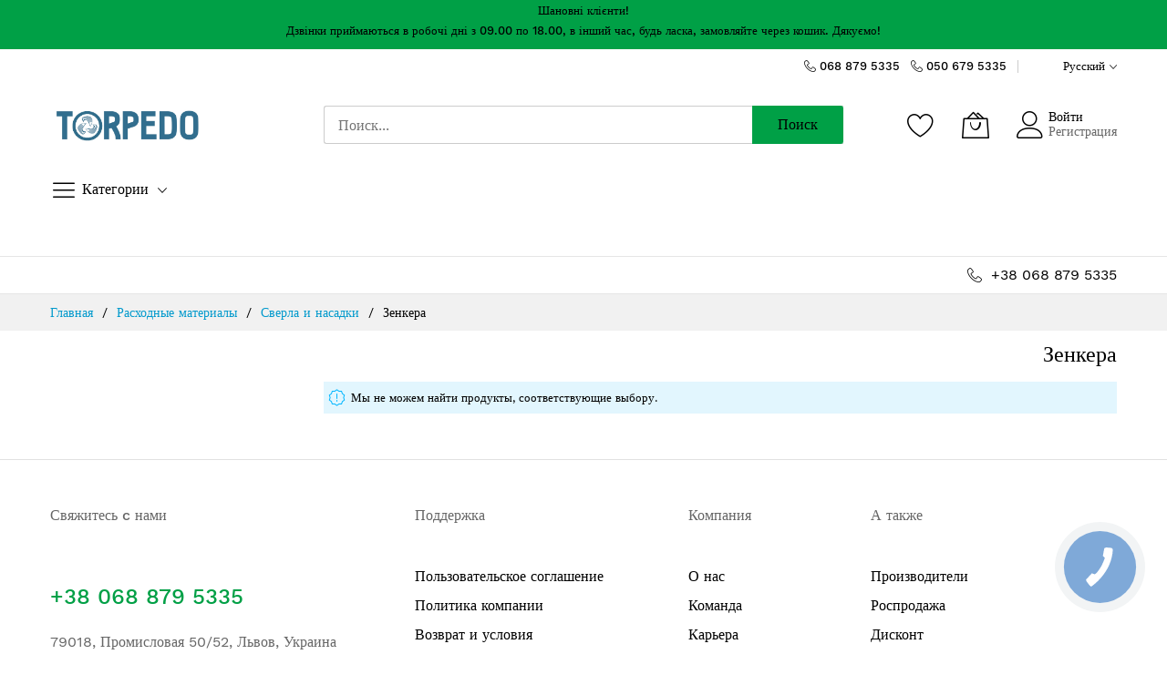

--- FILE ---
content_type: text/html; charset=UTF-8
request_url: https://torpedo.com.ua/ru/vitratni-materiali/svedla-ta-nasadki/zenkera.html
body_size: 26326
content:
<!doctype html>
<html lang="ru">
    <head >
        <script>
    var BASE_URL = 'https\u003A\u002F\u002Ftorpedo.com.ua\u002Fru\u002F';
    var require = {
        'baseUrl': 'https\u003A\u002F\u002Ftorpedo.com.ua\u002Fstatic\u002Fversion1759136886\u002Ffrontend\u002FMageBig\u002Fmartfury_layout01\u002Fru_RU'
    };</script>        <meta charset="utf-8"/>
<meta name="title" content="Зенкера - купить выгодно в интернет-магазине ТОРПЕДО | Доставка в Киев, Харьков, Днепр, Одесса, Запорожье, Львов, Украина"/>
<meta name="description" content="Купить Зенкера в интернет-магазине ТОРПЕДО · Широкий ассортимент · 100% гарантия · Лучшая цена · Заказывайте Зенкера сейчас с доставкой по Украине"/>
<meta name="keywords" content="Купить Зенкера, цены, отзывы, фото, интернет магазин ТОРПЕДО, Киев, Харьков, Днепр, Одесса, Запорожье, Львов, Украина"/>
<meta name="robots" content="INDEX,FOLLOW"/>
<meta name="viewport" content="width=device-width, initial-scale=1, shrink-to-fit=no"/>
<meta name="format-detection" content="telephone=no"/>
<title>Зенкера - купить выгодно в интернет-магазине ТОРПЕДО | Доставка в Киев, Харьков, Днепр, Одесса, Запорожье, Львов, Украина</title>
<link  rel="stylesheet" type="text/css"  media="all" href="https://torpedo.com.ua/static/version1759136886/frontend/MageBig/martfury_layout01/ru_RU/mage/calendar.css" />
<link  rel="stylesheet" type="text/css"  media="all" href="https://torpedo.com.ua/static/version1759136886/frontend/MageBig/martfury_layout01/ru_RU/css/styles-m.css" />
<link  rel="stylesheet" type="text/css"  media="all" href="https://torpedo.com.ua/static/version1759136886/frontend/MageBig/martfury_layout01/ru_RU/Amasty_Label/vendor/tooltipster/css/tooltipster.min.css" />
<link  rel="stylesheet" type="text/css"  media="all" href="https://torpedo.com.ua/static/version1759136886/frontend/MageBig/martfury_layout01/ru_RU/Amasty_Base/vendor/slick/amslick.min.css" />
<link  rel="stylesheet" type="text/css"  media="all" href="https://torpedo.com.ua/static/version1759136886/frontend/MageBig/martfury_layout01/ru_RU/Amasty_ShopbyBase/css/swiper.min.css" />
<link  rel="stylesheet" type="text/css"  media="all" href="https://torpedo.com.ua/static/version1759136886/frontend/MageBig/martfury_layout01/ru_RU/mage/gallery/gallery.css" />
<link  rel="stylesheet" type="text/css"  media="all" href="https://torpedo.com.ua/static/version1759136886/frontend/MageBig/martfury_layout01/ru_RU/Magefan_Blog/css/blog-m.css" />
<link  rel="stylesheet" type="text/css"  media="all" href="https://torpedo.com.ua/static/version1759136886/frontend/MageBig/martfury_layout01/ru_RU/Magefan_Blog/css/blog-new.css" />
<link  rel="stylesheet" type="text/css"  media="all" href="https://torpedo.com.ua/static/version1759136886/frontend/MageBig/martfury_layout01/ru_RU/Magefan_Blog/css/blog-custom.css" />
<link  rel="stylesheet" type="text/css"  media="all" href="https://torpedo.com.ua/static/version1759136886/frontend/MageBig/martfury_layout01/ru_RU/Amasty_ShopbyBase/css/chosen/chosen.css" />
<link  rel="stylesheet" type="text/css"  media="screen and (min-width: 768px)" href="https://torpedo.com.ua/static/version1759136886/frontend/MageBig/martfury_layout01/ru_RU/css/styles-l.css" />

<script  type="text/javascript"  src="https://torpedo.com.ua/static/version1759136886/frontend/MageBig/martfury_layout01/ru_RU/requirejs/require.js"></script>
<script  type="text/javascript"  src="https://torpedo.com.ua/static/version1759136886/frontend/MageBig/martfury_layout01/ru_RU/mage/requirejs/mixins.js"></script>
<script  type="text/javascript"  src="https://torpedo.com.ua/static/version1759136886/frontend/MageBig/martfury_layout01/ru_RU/requirejs-config.js"></script>
<link  rel="canonical" href="https://torpedo.com.ua/ru/vitratni-materiali/svedla-ta-nasadki/zenkera.html" />
<link  rel="alternate" hreflang="x-default" href="https://torpedo.com.ua/ua/vitratni-materiali/svedla-ta-nasadki/zenkera.html" />
<link  rel="alternate" hreflang="ru" href="https://torpedo.com.ua/ru/vitratni-materiali/svedla-ta-nasadki/zenkera.html" />
<link  rel="icon" type="image/x-icon" href="https://torpedo.com.ua/media/favicon/stores/2/logo_torpedo_round_blue_png_1.png" />
<link  rel="shortcut icon" type="image/x-icon" href="https://torpedo.com.ua/media/favicon/stores/2/logo_torpedo_round_blue_png_1.png" />
<meta name="google-site-verification" content="Wd-XLKBoHpONxfHdlA17llL06tJUZ_tW2F82BRzAf5Q" />
<meta name="google-site-verification" content="yNkp2C8CiiiB893zq1R7mSLVea9lNS9xzBjE88c1vog" />
<meta name="google-site-verification" content="qJMt_a9RKa8mpuffgUQHY_rmPqSiplgPPRE63fKRfIU" />

<!-- Global site tag (gtag.js) - Google Ads: 809436101 -->
<script async src="https://www.googletagmanager.com/gtag/js?id=AW-809436101"></script>
<script>
  window.dataLayer = window.dataLayer || [];
  function gtag(){dataLayer.push(arguments);}
  gtag('js', new Date());

  gtag('config', 'AW-809436101');
</script>

<!-- Event snippet for Покупка UA conversion page -->
<script>
  gtag('event', 'conversion', {
      'send_to': 'AW-809436101/6DtbCNXrpaEBEMWH_IED',
      'value': 5.0,
      'currency': 'UAH',
      'transaction_id': ''
  });
</script>

<script>
  gtag('event', 'page_view', {
    'send_to': 'AW-809436101',
    'user_id': 'replace with value',
    'value': 'replace with value',
    'items': [{
      'id': 'replace with value',
      'google_business_vertical': 'retail'
    }, {
      'id': 'replace with value',
      'location_id': 'replace with value',
      'google_business_vertical': 'custom'
    }]
  });
</script>


<!-- Facebook Pixel Code -->
<script>
  !function(f,b,e,v,n,t,s)
  {if(f.fbq)return;n=f.fbq=function(){n.callMethod?
  n.callMethod.apply(n,arguments):n.queue.push(arguments)};
  if(!f._fbq)f._fbq=n;n.push=n;n.loaded=!0;n.version='2.0';
  n.queue=[];t=b.createElement(e);t.async=!0;
  t.src=v;s=b.getElementsByTagName(e)[0];
  s.parentNode.insertBefore(t,s)}(window, document,'script',
  'https://connect.facebook.net/en_US/fbevents.js');
  fbq('init', '154721811826516');
  fbq('track', 'PageView');
</script>
<noscript><img height="1" width="1" style="display:none"
  src="[data-uri]" data-amsrc="https://www.facebook.com/tr?id=154721811826516&ev=PageView&noscript=1"
/></noscript>
<!-- End Facebook Pixel Code -->

<script type="text/javascript">
  (function(d, w, s) {
	var widgetHash = 'badin7ixzdqu8nb96ak6', gcw = d.createElement(s); gcw.type = 'text/javascript'; gcw.async = true;
	gcw.src = '//widgets.binotel.com/getcall/widgets/'+ widgetHash +'.js';
	var sn = d.getElementsByTagName(s)[0]; sn.parentNode.insertBefore(gcw, sn);
  })(document, window, 'script');
</script>                <script>
        window.getWpGA4Cookie = function(name) {
            match = document.cookie.match(new RegExp(name + '=([^;]+)'));
            if (match) return decodeURIComponent(match[1].replace(/\+/g, ' ')) ;
        };

        window.dataLayer = window.dataLayer || [];
                var dl4Objects = [{"pageName":"\u0417\u0435\u043d\u043a\u0435\u0440\u0430 - \u043a\u0443\u043f\u0438\u0442\u044c \u0432\u044b\u0433\u043e\u0434\u043d\u043e \u0432 \u0438\u043d\u0442\u0435\u0440\u043d\u0435\u0442-\u043c\u0430\u0433\u0430\u0437\u0438\u043d\u0435 \u0422\u041e\u0420\u041f\u0415\u0414\u041e | \u0414\u043e\u0441\u0442\u0430\u0432\u043a\u0430 \u0432 \u041a\u0438\u0435\u0432, \u0425\u0430\u0440\u044c\u043a\u043e\u0432, \u0414\u043d\u0435\u043f\u0440, \u041e\u0434\u0435\u0441\u0441\u0430, \u0417\u0430\u043f\u043e\u0440\u043e\u0436\u044c\u0435, \u041b\u044c\u0432\u043e\u0432, \u0423\u043a\u0440\u0430\u0438\u043d\u0430","pageType":"category"}];
        for (var i in dl4Objects) {
            window.dataLayer.push({ecommerce: null});
            window.dataLayer.push(dl4Objects[i]);
        }
                var wpGA4Cookies = ['wp_ga4_customerId','wp_ga4_customerGroup'];
        wpGA4Cookies.map(function(cookieName) {
            var cookieValue = window.getWpGA4Cookie(cookieName);
            if (cookieValue) {
                var dl4Object = {};
                dl4Object[cookieName.replace('wp_ga4_', '')] = cookieValue;
                window.dataLayer.push(dl4Object);
            }
        });
    </script>

    <!-- Google Tag Manager -->
<script>(function(w,d,s,l,i){w[l]=w[l]||[];w[l].push({'gtm.start':
new Date().getTime(),event:'gtm.js'});var f=d.getElementsByTagName(s)[0],
j=d.createElement(s),dl=l!='dataLayer'?'&l='+l:'';j.async=true;j.src=
'https://www.googletagmanager.com/gtm.js?id='+i+dl;f.parentNode.insertBefore(j,f);
})(window,document,'script','dataLayer','GTM-TL9XFDT');</script>
<!-- End Google Tag Manager -->

    <script type="text/x-magento-init">
        {
            "*": {
                "Magento_PageCache/js/form-key-provider": {}
            }
        }
    </script>
<link rel="stylesheet" type="text/css" media="all" href="https://maxcdn.bootstrapcdn.com/font-awesome/latest/css/font-awesome.min.css">
<script type="text/x-magento-init">
{
    "*": {
        "magebig/ajaxcompare"    : {"enabled":true,"ajaxCompareUrl":"https:\/\/torpedo.com.ua\/ru\/ajaxcompare\/compare\/add\/"}    }
}
</script><script type="text/x-magento-init">
{
    "*": {
        "magebig/ajaxwishlist"    : {"ajaxWishlistUrl":"https:\/\/torpedo.com.ua\/ru\/ajaxwishlist\/wishlist\/add\/","isLogedIn":false}    }
}
</script>    <link rel="preload" as="style" href="https://torpedo.com.ua/static/version1759136886/frontend/MageBig/martfury_layout01/ru_RU/css/localfont.css">
    <script>
        require(['Magento_Theme/js/webfontloader'], function(WebFont) {
            WebFont.load({
                custom: {
                    families: ["Work Sans", "mbicon"],
                    urls: ["https://torpedo.com.ua/static/version1759136886/frontend/MageBig/martfury_layout01/ru_RU/css/localfont.css"]
                },
                classes: true,
                timeout: 2000
            });
        });
    </script>
<script type="application/ld+json">{"@context":"http:\/\/schema.org","@type":"BreadcrumbList","itemListElement":[{"@type":"ListItem","item":{"@id":"https:\/\/torpedo.com.ua\/ru\/","name":"\u0413\u043b\u0430\u0432\u043d\u0430\u044f"},"position":1},{"@type":"ListItem","item":{"@id":"https:\/\/torpedo.com.ua\/ru\/vitratni-materiali.html","name":"\u0420\u0430\u0441\u0445\u043e\u0434\u043d\u044b\u0435 \u043c\u0430\u0442\u0435\u0440\u0438\u0430\u043b\u044b"},"position":2},{"@type":"ListItem","item":{"@id":"https:\/\/torpedo.com.ua\/ru\/vitratni-materiali\/svedla-ta-nasadki.html","name":"\u0421\u0432\u0435\u0440\u043b\u0430 \u0438 \u043d\u0430\u0441\u0430\u0434\u043a\u0438"},"position":3},{"@type":"ListItem","item":{"@id":"https:\/\/torpedo.com.ua\/ru\/vitratni-materiali\/svedla-ta-nasadki\/zenkera.html","name":"\u0417\u0435\u043d\u043a\u0435\u0440\u0430"},"position":4}]}</script>    </head>
    <body data-container="body" data-mage-init='{"loaderAjax": {}, "loader": { "icon": "#"}}' id="html-body" class="layout01 page-with-filter page-products categorypath-vitratni-materiali-svedla-ta-nasadki-zenkera category-zenkera catalog-category-view page-layout-2columns-left">
        <div class="page-wrapper magebig-container"><!-- Google Tag Manager (noscript) -->
<noscript><iframe src="https://www.googletagmanager.com/ns.html?id=GTM-TL9XFDT"
height="0" width="0" style="display:none;visibility:hidden"></iframe></noscript>
<!-- End Google Tag Manager (noscript) -->
<script type="text/x-magento-init">
{
    "*": {
        "Magento_Theme/js/magebig": {
            "sticky_header": 1,
            "sticky_type": 0,
            "sticky_offset": 500        }
    }
}
</script>
<script type="text/x-magento-init">
    {
        "*": {
            "mage/cookies": {
                "expires": null,
                "path": "\u002F",
                "domain": ".torpedo.com.ua",
                "secure": false,
                "lifetime": "86400"
            }
        }
    }
</script>
    <noscript>
        <div class="message global noscript">
            <div class="content">
                <p>
                    <strong>JavaScript seems to be disabled in your browser.</strong>
                    <span>
                        For the best experience on our site, be sure to turn on Javascript in your browser.                    </span>
                </p>
            </div>
        </div>
    </noscript>

<script>
    window.cookiesConfig = window.cookiesConfig || {};
    window.cookiesConfig.secure = true;
</script>

<div class="widgetplus widgetplus-block lazyload slider-0" id="widgetplus-block-2582196409">
    <div class="block-static clearfix">
                            <div style="text-align: center;"><span style="font-size: 10pt;"><strong>Шановні клієнти!</strong></span>
<p id="tw-target-text" class="tw-data-text tw-text-large tw-ta" dir="ltr" data-placeholder="Переклад"><span style="font-size: 10pt;"><strong><span class="Y2IQFc" lang="uk">Дзвінки приймаються в робочі дні з 09.00 по 18.00, в інший час, будь ласка, замовляйте через кошик. Дякуємо!</span></strong></span></p>
</div>            </div>

            <script>
            require(['jquery'], function ($) {
                $(document).ready(function ($) {
                    $('#widgetplus-block-2582196409').css({
                        background: '#00a046',
                        backgroundImage: 'url(https://torpedo.com.ua/media/)'
                    });
                });
            });
        </script>
    
    
    
    
    </div>
<header class="page-header"><div class="panel wrapper"><div class="panel header"><div class="header-top-inner">
    <div class="container">
        <div class="row align-items-center header-top-row">
            <div class="d-none d-md-block col-sm-3 col-lg-5">
                <div class="welcome"></div>
            </div>
            <div class="col-12 col-md-9 col-lg-7">
                <div class="row align-items-center justify-content-end top-link-wrap">
                    <i class="mbi mbi-telephone">&nbsp;</i><span>&nbsp;<strong><a href="tel:+380688795335">068 879 5335</a>&nbsp;</strong>&nbsp;<span>&nbsp;</span></span>
<i class="mbi mbi-telephone">&nbsp;</i><span>&nbsp;<strong><a href="tel:+380506795335">050 679 5335</a>&nbsp;</strong>&nbsp;<span>&nbsp;</span></span>                    
                    <div class="col-auto top-links">
    <div class="language-topbar switcher language switcher-language" data-ui-id="language-switcher" id="switcher-language">
        <div class="lang-curr view-ru">
            <span class="title">
                <span class="lang-flag ru">
                    <img class="media-lazy lazyload" src="[data-uri]" data-amsrc="[data-uri]" data-src="https://torpedo.com.ua/media/wysiwyg/magebig/languages/ru.png" alt="ru" width="18" height="12" />
                </span>
                <span class="lang-name">Русский</span><i class="mbi mbi-ios-arrow-down"></i>
            </span>
        </div>
        <div class="lang-list">
            <ul class="dropdown switcher-dropdown">
                                                            <li class="view-ua switcher-option">
                            <a href="#" data-post='{"action":"https:\/\/torpedo.com.ua\/ru\/stores\/store\/redirect\/","data":{"___store":"ua","___from_store":"ru","uenc":"aHR0cHM6Ly90b3JwZWRvLmNvbS51YS91YS92aXRyYXRuaS1tYXRlcmlhbGkvc3ZlZGxhLXRhLW5hc2Fka2kvemVua2VyYS5odG1s"}}'>
                                <span class="lang-flag ua">
                                    <img class="media-lazy lazyload" src="[data-uri]" data-amsrc="[data-uri]" data-src="https://torpedo.com.ua/media/wysiwyg/magebig/languages/ua.png" alt="ua" width="18" height="12" />
                                </span>
                                <span class="lang-name">Українська</span>
                            </a>
                        </li>
                                                                                    </ul>
        </div>
    </div>
</div>
                </div>
            </div>
        </div>
    </div>
</div>
<div class="header-main-content sticky-menu">
    <div class="container">
        <div class="header-main-inner ">
            <div class="row align-items-center header-maininner-row">
                <div class="col-12 col-md-3 col-lg-3 col-logo">
                    <div class="menu-logo">
                                                <div class="logo-top d-table-cell ">
    <div class="logo text-hide">
    <a href="https://torpedo.com.ua/ru/" title="">
        <strong></strong>
        <img class="img-fluid" src="[data-uri]" data-amsrc="https://torpedo.com.ua/media/logo/stores/2/logo_torpedo_gorisont_blue.jpg"
             alt=""
             width="170"             height="95"        />
    </a>
    </div>
</div>
                        <div class="icon-top-mobile">
                            <div class="minicart-action">
                                <a class="action showcart" href="https://torpedo.com.ua/ru/checkout/cart/"
                                   data-bind="scope: 'minicart_content'">
                                    <i class="mbi mbi-bag2"></i>
                                    <span class="counter qty empty"
                                          data-bind="css: { empty: !!getCartParam('summary_count') == false }, blockLoader: isLoading">
                                    <span class="counter-number"><!-- ko text: getCartParam('summary_count') --><!-- /ko --></span>
                                    <span class="counter-label">
                                    <!-- ko if: getCartParam('summary_count') -->
                                        <!-- ko text: getCartParam('summary_count') --><!-- /ko -->
                                        <!-- ko i18n: 'items' --><!-- /ko -->
                                        <!-- /ko -->
                                    </span>
                                </span>
                                </a>
                            </div>
                            <div class="user-icon-mobile user-topbar"><i class="mbi mbi-user"></i></div>
                        </div>
                    </div>
                    <div class="mb-navigation vertical-menu d-none d-md-block">
    <div class="title"><span class="mbi mbi-menu"></span><span class="d-none d-md-block">Категории            <i class="mbi mbi-ios-arrow-down"></i></span></div>
    <div class="navigation" data-action="navigation">
        <ul class="smartmenu magebig-nav">
            <li class="level0 nav-1 level-top mega_ parent"><a href="https://torpedo.com.ua/ru/elektroinstrument.html" class="level-top"><span>Электроинструмент</span></a><i class="mbi mbi-ios-arrow-down"></i><div class="simple-dropdown submenu show-sub" style="width: 270px; height:auto;"><div class="show-sub-content"><div class="mbmenu-block mbmenu-block-center menu-items col12-12 itemgrid itemgrid-4col"><ul class="level0"><li class="level1 item nav-1-1 level-top"><a href="https://torpedo.com.ua/ru/elektroinstrument/vikrutki-akumuljatorni.html" class="level-top"><span>Отвертки аккумуляторные</span></a></li><li class="level1 item nav-1-2 level-top"><a href="https://torpedo.com.ua/ru/elektroinstrument/gajkoverti.html" class="level-top"><span>Гайковерты электрические</span></a></li><li class="level1 item nav-1-3 level-top"><a href="https://torpedo.com.ua/ru/elektroinstrument/graveri-ta-multiinstrument.html" class="level-top"><span>Граверы и мультиинструмент</span></a></li><li class="level1 item nav-1-4 level-top mega_ parent"><a href="https://torpedo.com.ua/ru/elektroinstrument/drili.html" class="level-top"><span>Дрели</span></a><div class="simple-dropdown submenu show-sub" style="width: 270px; height:auto;"><div class="show-sub-content"><ul class="level1"><li class="level2 nav-1-4-1 level-top"><a href="https://torpedo.com.ua/ru/elektroinstrument/drili/drili-almaznogo-burinnya.html" class="level-top"><span>Дрели алмазного бурения</span></a></li><li class="level2 nav-1-4-2 level-top"><a href="https://torpedo.com.ua/ru/elektroinstrument/drili/drili-udarni.html" class="level-top"><span>Дрели ударные и безударные</span></a></li><li class="level2 nav-1-4-3 level-top"><a href="https://torpedo.com.ua/ru/elektroinstrument/drili/drili-shurupoverti-akumulyatorni.html" class="level-top"><span>Дрели-шуруповерты аккумуляторные</span></a></li><li class="level2 nav-1-4-4 level-top"><a href="https://torpedo.com.ua/ru/elektroinstrument/drili/drili-shurupoverti-merezhevi.html" class="level-top"><span>Дрели-шуруповерты сетевые</span></a></li></ul></div></div></li><li class="level1 item nav-1-5 level-top"><a href="https://torpedo.com.ua/ru/elektroinstrument/zatochka-lancjuga.html" class="level-top"><span>Заточка цепи</span></a></li><li class="level1 item nav-1-6 level-top"><a href="https://torpedo.com.ua/ru/elektroinstrument/kutovi-shlifuvalni-mashini-bolgarki.html" class="level-top"><span>Шлифовальные и полировальные машины (Болгарки)</span></a></li><li class="level1 item nav-1-7 level-top"><a href="https://torpedo.com.ua/ru/elektroinstrument/lihtari.html" class="level-top"><span>Фонари</span></a></li><li class="level1 item nav-1-8 level-top"><a href="https://torpedo.com.ua/ru/elektroinstrument/lobziki.html" class="level-top"><span>Лобзики электрические</span></a></li><li class="level1 item nav-1-9 level-top"><a href="https://torpedo.com.ua/ru/elektroinstrument/mashinki-dlja-strizhki-ovec.html" class="level-top"><span>Машинки для стрижки овец</span></a></li><li class="level1 item nav-1-10 level-top"><a href="https://torpedo.com.ua/ru/elektroinstrument/mikseri.html" class="level-top"><span>Миксеры строительные</span></a></li><li class="level1 item nav-1-11 level-top"><a href="https://torpedo.com.ua/ru/elektroinstrument/nozhnici-elektrichni.html" class="level-top"><span>Ножницы электрические</span></a></li><li class="level1 item nav-1-12 level-top"><a href="https://torpedo.com.ua/ru/elektroinstrument/pajal-niki.html" class="level-top"><span>Паяльники для труб</span></a></li><li class="level1 item nav-1-13 level-top"><a href="https://torpedo.com.ua/ru/elektroinstrument/perforatori.html" class="level-top"><span>Перфораторы и отбойные молотки</span></a></li><li class="level1 item nav-1-14 level-top"><a href="https://torpedo.com.ua/ru/elektroinstrument/pili.html" class="level-top"><span>Пилы и плиткорезы</span></a></li><li class="level1 item nav-1-15 level-top"><a href="https://torpedo.com.ua/ru/elektroinstrument/pilososi-budivelni.html" class="level-top"><span>Пылесосы строительные</span></a></li><li class="level1 item nav-1-16 level-top"><a href="https://torpedo.com.ua/ru/elektroinstrument/radioprijmachi.html" class="level-top"><span>Радиоприемники строительные</span></a></li><li class="level1 item nav-1-17 level-top"><a href="https://torpedo.com.ua/ru/elektroinstrument/renovatori.html" class="level-top"><span>Реноваторы, Роторайзеры</span></a></li><li class="level1 item nav-1-18 level-top"><a href="https://torpedo.com.ua/ru/elektroinstrument/rubanki.html" class="level-top"><span>Рубанки электрические</span></a></li><li class="level1 item nav-1-19 level-top"><a href="https://torpedo.com.ua/ru/elektroinstrument/stepleri-elektrichni.html" class="level-top"><span>Степлеры электрические</span></a></li><li class="level1 item nav-1-20 level-top"><a href="https://torpedo.com.ua/ru/elektroinstrument/universal-ni-mijki.html" class="level-top"><span>Универсальные мойки</span></a></li><li class="level1 item nav-1-21 level-top"><a href="https://torpedo.com.ua/ru/elektroinstrument/farbopulti.html" class="level-top"><span>Краскопульты</span></a></li><li class="level1 item nav-1-22 level-top"><a href="https://torpedo.com.ua/ru/elektroinstrument/feni-tekhnichni.html" class="level-top"><span>Фены технические</span></a></li><li class="level1 item nav-1-23 level-top"><a href="https://torpedo.com.ua/ru/elektroinstrument/frezeri.html" class="level-top"><span>Фрезеры</span></a></li><li class="level1 item nav-1-24 level-top"><a href="https://torpedo.com.ua/ru/elektroinstrument/shlifuvalni-mashini.html" class="level-top"><span>Шлифовальные машины</span></a></li><li class="level1 item nav-1-25 level-top"><a href="https://torpedo.com.ua/ru/elektroinstrument/shtroborizi.html" class="level-top"><span>Штроборезы</span></a></li></ul></div></div></div></li><li class="level0 nav-2 level-top mega_ parent"><a href="https://torpedo.com.ua/ru/akumulyatornij-instrument.html" class="level-top"><span>Аккумуляторный инструмент</span></a><i class="mbi mbi-ios-arrow-down"></i><div class="simple-dropdown submenu show-sub" style="width: 270px; height:auto;"><div class="show-sub-content"><div class="mbmenu-block mbmenu-block-center menu-items col12-12 itemgrid itemgrid-4col"><ul class="level0"><li class="level1 item nav-2-1 level-top"><a href="https://torpedo.com.ua/ru/akumulyatornij-instrument/akumulyatorni-bolgarki.html" class="level-top"><span>Аккумуляторные болгарки</span></a></li><li class="level1 item nav-2-2 level-top"><a href="https://torpedo.com.ua/ru/akumulyatornij-instrument/akumulyatorni-diskovi-pili.html" class="level-top"><span>Аккумуляторные дисковые пилы</span></a></li><li class="level1 item nav-2-3 level-top"><a href="https://torpedo.com.ua/ru/akumulyatornij-instrument/akumulyatorni-strichkovi-pili.html" class="level-top"><span>Аккумуляторные ленточные пилы</span></a></li><li class="level1 item nav-2-4 level-top"><a href="https://torpedo.com.ua/ru/akumulyatornij-instrument/akumulyatorni-nastilni-cirkulyarni-pili.html" class="level-top"><span>Аккумуляторные настольные циркулярные пилы</span></a></li><li class="level1 item nav-2-5 level-top"><a href="https://torpedo.com.ua/ru/akumulyatornij-instrument/akumulyatorni-pryami-shlifuvalni-mashini.html" class="level-top"><span>Аккумуляторные шлифовальные и полировальние машины [Болгарки]</span></a></li><li class="level1 item nav-2-6 level-top"><a href="https://torpedo.com.ua/ru/akumulyatornij-instrument/akumulyatorni-shabelni-pili.html" class="level-top"><span>Аккумуляторные сабельные пилы</span></a></li><li class="level1 item nav-2-7 level-top"><a href="https://torpedo.com.ua/ru/akumulyatornij-instrument/akumulyatorni-torcyuvalni-pili.html" class="level-top"><span>Аккумуляторные торцовочные пилы</span></a></li><li class="level1 item nav-2-8 level-top"><a href="https://torpedo.com.ua/ru/akumulyatornij-instrument/akumulyatorni-shlifuvalni-mashini-rizni.html" class="level-top"><span>Аккумуляторные шлифовальные машины разные</span></a></li><li class="level1 item nav-2-9 level-top"><a href="https://torpedo.com.ua/ru/akumulyatornij-instrument/akumulyatorni-radioprijmachi.html" class="level-top"><span>Аккумуляторные радиоприемники</span></a></li><li class="level1 item nav-2-10 level-top"><a href="https://torpedo.com.ua/ru/akumulyatornij-instrument/akumulyatorni-bloki-akumulyatori.html" class="level-top"><span>Аккумуляторные блоки [Аккумуляторы]</span></a></li><li class="level1 item nav-2-11 level-top"><a href="https://torpedo.com.ua/ru/akumulyatornij-instrument/akumulyatorni-kushhorizi.html" class="level-top"><span>Аккумуляторные кусторезы</span></a></li><li class="level1 item nav-2-12 level-top"><a href="https://torpedo.com.ua/ru/akumulyatornij-instrument/akumulyatorni-lobziki.html" class="level-top"><span>Аккумуляторные лобзики</span></a></li><li class="level1 item nav-2-13 level-top"><a href="https://torpedo.com.ua/ru/akumulyatornij-instrument/akumulyatorni-mikseri.html" class="level-top"><span>Аккумуляторные миксеры</span></a></li><li class="level1 item nav-2-14 level-top"><a href="https://torpedo.com.ua/ru/akumulyatornij-instrument/akumulyatornij-multiinstrument.html" class="level-top"><span>Аккумуляторный мультиинструмент</span></a></li><li class="level1 item nav-2-15 level-top"><a href="https://torpedo.com.ua/ru/akumulyatornij-instrument/akumulyatorni-pistoleti-dlya-germetika.html" class="level-top"><span>Аккумуляторные пистолеты для герметика</span></a></li><li class="level1 item nav-2-16 level-top"><a href="https://torpedo.com.ua/ru/akumulyatornij-instrument/akumulyatornij-pilosos.html" class="level-top"><span>Аккумуляторные пылесосы</span></a></li><li class="level1 item nav-2-17 level-top"><a href="https://torpedo.com.ua/ru/akumulyatornij-instrument/akumulyatornij-rizboriz.html" class="level-top"><span>Аккумуляторные резьборезы</span></a></li><li class="level1 item nav-2-18 level-top"><a href="https://torpedo.com.ua/ru/akumulyatornij-instrument/akumulyatorni-rubanki.html" class="level-top"><span>Аккумуляторные рубанки</span></a></li><li class="level1 item nav-2-19 level-top"><a href="https://torpedo.com.ua/ru/akumulyatornij-instrument/akumulyatorni-gajkoverti.html" class="level-top"><span>Аккумуляторные гайковерты</span></a></li><li class="level1 item nav-2-20 level-top"><a href="https://torpedo.com.ua/ru/akumulyatornij-instrument/akumulyatorni-likhtari.html" class="level-top"><span>Аккумуляторные фонари</span></a></li><li class="level1 item nav-2-21 level-top"><a href="https://torpedo.com.ua/ru/akumulyatornij-instrument/akumulyatorni-frezeri.html" class="level-top"><span>Аккумуляторные фрезеры</span></a></li><li class="level1 item nav-2-22 level-top"><a href="https://torpedo.com.ua/ru/akumulyatornij-instrument/akumulyatorni-shurupokruti.html" class="level-top"><span>Аккумуляторные шуруповерты</span></a></li></ul></div></div></div></li><li class="level0 nav-3 level-top mega_ parent"><a href="https://torpedo.com.ua/ru/obladnannja.html" class="level-top"><span>Оборудование</span></a><i class="mbi mbi-ios-arrow-down"></i><div class="simple-dropdown submenu show-sub" style="width: 270px; height:auto;"><div class="show-sub-content"><div class="mbmenu-block mbmenu-block-center menu-items col12-12 itemgrid itemgrid-4col"><ul class="level0"><li class="level1 item nav-3-1 level-top mega_ parent"><a href="https://torpedo.com.ua/ru/obladnannja/zvaryuvalne-obladnannya.html" class="level-top"><span>Сварочное оборудование</span></a><div class="simple-dropdown submenu show-sub" style="width: 270px; height:auto;"><div class="show-sub-content"><ul class="level1"><li class="level2 nav-3-1-1 level-top"><a href="https://torpedo.com.ua/ru/obladnannja/zvaryuvalne-obladnannya/invertori.html" class="level-top"><span>Инверторы</span></a></li><li class="level2 nav-3-1-2 level-top"><a href="https://torpedo.com.ua/ru/obladnannja/zvaryuvalne-obladnannya/pivavtomati.html" class="level-top"><span>Полуавтоматы</span></a></li><li class="level2 nav-3-1-3 level-top"><a href="https://torpedo.com.ua/ru/obladnannja/zvaryuvalne-obladnannya/spoteri.html" class="level-top"><span>Спотеры</span></a></li><li class="level2 nav-3-1-4 level-top"><a href="https://torpedo.com.ua/ru/obladnannja/zvaryuvalne-obladnannya/plazmorizi.html" class="level-top"><span>Плазморезы</span></a></li><li class="level2 nav-3-1-5 level-top"><a href="https://torpedo.com.ua/ru/obladnannja/zvaryuvalne-obladnannya/zvaryuvalni-maski.html" class="level-top"><span>Сварочные маски</span></a></li><li class="level2 nav-3-1-6 level-top"><a href="https://torpedo.com.ua/ru/obladnannja/zvaryuvalne-obladnannya/gazozvaryuvalne-obladnannya.html" class="level-top"><span>Аргонно-дуговая сварка</span></a></li><li class="level2 nav-3-1-7 level-top"><a href="https://torpedo.com.ua/ru/obladnannja/zvaryuvalne-obladnannya/gazozvaryuvalne-priladdya.html" class="level-top"><span>Газосварочные принадлежности</span></a></li><li class="level2 nav-3-1-8 level-top"><a href="https://torpedo.com.ua/ru/obladnannja/zvaryuvalne-obladnannya/gorilki-ta-rizaki.html" class="level-top"><span>Горелки и резаки</span></a></li><li class="level2 nav-3-1-9 level-top"><a href="https://torpedo.com.ua/ru/obladnannja/zvaryuvalne-obladnannya/drit-zvaryuvalnij.html" class="level-top"><span>Проволока сварочная</span></a></li><li class="level2 nav-3-1-10 level-top"><a href="https://torpedo.com.ua/ru/obladnannja/zvaryuvalne-obladnannya/elektrodi-zvaryuvalni.html" class="level-top"><span>Электроды сварочные</span></a></li><li class="level2 nav-3-1-11 level-top"><a href="https://torpedo.com.ua/ru/obladnannja/zvaryuvalne-obladnannya/prutki-prisadochni.html" class="level-top"><span>Прутки присадочные</span></a></li><li class="level2 nav-3-1-12 level-top"><a href="https://torpedo.com.ua/ru/obladnannja/zvaryuvalne-obladnannya/trimachi-elektrodiv.html" class="level-top"><span>Держатели электродов</span></a></li></ul></div></div></li><li class="level1 item nav-3-2 level-top mega_ parent"><a href="https://torpedo.com.ua/ru/obladnannja/generatori.html" class="level-top"><span>Генераторы</span></a><div class="simple-dropdown submenu show-sub" style="width: 270px; height:auto;"><div class="show-sub-content"><ul class="level1"><li class="level2 nav-3-2-13 level-top"><a href="https://torpedo.com.ua/ru/obladnannja/generatori/avr.html" class="level-top"><span>АВР</span></a></li><li class="level2 nav-3-2-14 level-top"><a href="https://torpedo.com.ua/ru/obladnannja/generatori/benzinovi-generatori.html" class="level-top"><span>Бензиновые генераторы</span></a></li><li class="level2 nav-3-2-15 level-top"><a href="https://torpedo.com.ua/ru/obladnannja/generatori/gazovi-generatori.html" class="level-top"><span>Газовые генераторы</span></a></li><li class="level2 nav-3-2-16 level-top"><a href="https://torpedo.com.ua/ru/obladnannja/generatori/dizelni-generatori.html" class="level-top"><span>Дизельные генераторы</span></a></li><li class="level2 nav-3-2-17 level-top"><a href="https://torpedo.com.ua/ru/obladnannja/generatori/invertorni-generatori.html" class="level-top"><span>Инверторные генераторы</span></a></li></ul></div></div></li><li class="level1 item nav-3-3 level-top mega_ parent"><a href="https://torpedo.com.ua/ru/obladnannja/pnevmatika.html" class="level-top"><span>Пневматика</span></a><div class="simple-dropdown submenu show-sub" style="width: 270px; height:auto;"><div class="show-sub-content"><ul class="level1"><li class="level2 nav-3-3-18 level-top"><a href="https://torpedo.com.ua/ru/obladnannja/pnevmatika/kompresori.html" class="level-top"><span>Компрессоры</span></a></li><li class="level2 nav-3-3-19 level-top"><a href="https://torpedo.com.ua/ru/obladnannja/pnevmatika/osnashhennya-pnevmatichne.html" class="level-top"><span>Оборудование пневматическое</span></a></li><li class="level2 nav-3-3-20 level-top"><a href="https://torpedo.com.ua/ru/obladnannja/pnevmatika/gajkoverti-pnevmatichni.html" class="level-top"><span>Гайковерты пневматические</span></a></li><li class="level2 nav-3-3-21 level-top"><a href="https://torpedo.com.ua/ru/obladnannja/pnevmatika/drili-pnevmatichni.html" class="level-top"><span>Дрели пневматические</span></a></li><li class="level2 nav-3-3-22 level-top"><a href="https://torpedo.com.ua/ru/obladnannja/pnevmatika/molotki-pnevmatichni.html" class="level-top"><span>Молотки пневматические</span></a></li><li class="level2 nav-3-3-23 level-top"><a href="https://torpedo.com.ua/ru/obladnannja/pnevmatika/nabori-pnevmoinstrumentiv.html" class="level-top"><span>Наборы пневмоинструментов</span></a></li><li class="level2 nav-3-3-24 level-top"><a href="https://torpedo.com.ua/ru/obladnannja/pnevmatika/pistoleti-pnevmatichni.html" class="level-top"><span>Пистолеты пневматические</span></a></li><li class="level2 nav-3-3-25 level-top"><a href="https://torpedo.com.ua/ru/obladnannja/pnevmatika/stepleri-pnevmatichni.html" class="level-top"><span>Степлеры пневматические</span></a></li><li class="level2 nav-3-3-26 level-top"><a href="https://torpedo.com.ua/ru/obladnannja/pnevmatika/shlifuvalni-mashini-pnevmatichni.html" class="level-top"><span>Шлифовальные машины пневматические</span></a></li><li class="level2 nav-3-3-27 level-top"><a href="https://torpedo.com.ua/ru/obladnannja/pnevmatika/farbopulti-pnevmatichni.html" class="level-top"><span>Краскопульты пневматические</span></a></li><li class="level2 nav-3-3-28 level-top"><a href="https://torpedo.com.ua/ru/obladnannja/pnevmatika/aerograf.html" class="level-top"><span>Аэрографы</span></a></li><li class="level2 nav-3-3-29 level-top"><a href="https://torpedo.com.ua/ru/obladnannja/pnevmatika/kshm-bolgarki-pnevmatichni.html" class="level-top"><span>Пневматические шлифовальные и полировальные машины [Болгарки]</span></a></li><li class="level2 nav-3-3-30 level-top"><a href="https://torpedo.com.ua/ru/obladnannja/pnevmatika/shurupoverti-pnevmatichni-shurupokruti.html" class="level-top"><span>Шуруповерты пневматические</span></a></li><li class="level2 nav-3-3-31 level-top"><a href="https://torpedo.com.ua/ru/obladnannja/pnevmatika/vidbijniki.html" class="level-top"><span>Отбойные молотки пневматические</span></a></li><li class="level2 nav-3-3-32 level-top"><a href="https://torpedo.com.ua/ru/obladnannja/pnevmatika/pili-pnevmatichni.html" class="level-top"><span>Пилы пневматические</span></a></li><li class="level2 nav-3-3-33 level-top"><a href="https://torpedo.com.ua/ru/obladnannja/pnevmatika/treschotki-pnevmatichni.html" class="level-top"><span>Трещотки пневматические</span></a></li><li class="level2 nav-3-3-34 level-top"><a href="https://torpedo.com.ua/ru/obladnannja/pnevmatika/pnevmatichni-shlangi.html" class="level-top"><span>Пневматические шланги</span></a></li><li class="level2 nav-3-3-35 level-top"><a href="https://torpedo.com.ua/ru/obladnannja/pnevmatika/remkomplekti-pnevmatichni.html" class="level-top"><span>Ремкомплекты пневматические</span></a></li><li class="level2 nav-3-3-36 level-top"><a href="https://torpedo.com.ua/ru/obladnannja/pnevmatika/pidgotovka-povitrja.html" class="level-top"><span>Подготовка воздуха</span></a></li><li class="level2 nav-3-3-37 level-top"><a href="https://torpedo.com.ua/ru/obladnannja/pnevmatika/pnevmo-roz-emi.html" class="level-top"><span>Пневмо разъемы</span></a></li><li class="level2 nav-3-3-38 level-top"><a href="https://torpedo.com.ua/ru/obladnannja/pnevmatika/pnevmatichni-aksesuari.html" class="level-top"><span>Пневматические аксессуары</span></a></li><li class="level2 nav-3-3-39 level-top"><a href="https://torpedo.com.ua/ru/obladnannja/pnevmatika/balansiri-pnevmatichni.html" class="level-top"><span>Балансиры пневматические</span></a></li><li class="level2 nav-3-3-40 level-top"><a href="https://torpedo.com.ua/ru/obladnannja/pnevmatika/perforatori-pnevmatichni.html" class="level-top"><span>Перфораторы пневматические</span></a></li><li class="level2 nav-3-3-41 level-top"><a href="https://torpedo.com.ua/ru/obladnannja/pnevmatika/zubila-pnevmatichni.html" class="level-top"><span>Зубила пневматические</span></a></li><li class="level2 nav-3-3-42 level-top"><a href="https://torpedo.com.ua/ru/obladnannja/pnevmatika/lobziki-pnevmatichni.html" class="level-top"><span>Лобзики пневматические</span></a></li></ul></div></div></li><li class="level1 item nav-3-4 level-top mega_ parent"><a href="https://torpedo.com.ua/ru/obladnannja/silova-tekhnika.html" class="level-top"><span>Силовая техника</span></a><div class="simple-dropdown submenu show-sub" style="width: 270px; height:auto;"><div class="show-sub-content"><ul class="level1"><li class="level2 nav-3-4-43 level-top"><a href="https://torpedo.com.ua/ru/obladnannja/silova-tekhnika/benzorizi.html" class="level-top"><span>Бензорезы</span></a></li><li class="level2 nav-3-4-44 level-top"><a href="https://torpedo.com.ua/ru/obladnannja/silova-tekhnika/betonozmishuvachi.html" class="level-top"><span>Бетоносмесители</span></a></li><li class="level2 nav-3-4-45 level-top"><a href="https://torpedo.com.ua/ru/obladnannja/silova-tekhnika/vibropliti-ta-vibrotrambovki.html" class="level-top"><span>Виброплиты и вибротрамбовки</span></a></li><li class="level2 nav-3-4-46 level-top"><a href="https://torpedo.com.ua/ru/obladnannja/silova-tekhnika/vibratori-glubinni.html" class="level-top"><span>Вибраторы глубинные</span></a></li><li class="level2 nav-3-4-47 level-top"><a href="https://torpedo.com.ua/ru/obladnannja/silova-tekhnika/zatiralni-mashini.html" class="level-top"><span>Затирочные машины</span></a></li><li class="level2 nav-3-4-48 level-top"><a href="https://torpedo.com.ua/ru/obladnannja/silova-tekhnika/lebidki-telferi.html" class="level-top"><span>Грузоподъемное оборудование</span></a></li><li class="level2 nav-3-4-49 level-top"><a href="https://torpedo.com.ua/ru/obladnannja/silova-tekhnika/motopompi.html" class="level-top"><span>Мотопомпы</span></a></li><li class="level2 nav-3-4-50 level-top"><a href="https://torpedo.com.ua/ru/obladnannja/silova-tekhnika/stabilizatori-ta-dbzh.html" class="level-top"><span>Стабилизаторы и ИБП</span></a></li></ul></div></div></li><li class="level1 item nav-3-5 level-top mega_ parent"><a href="https://torpedo.com.ua/ru/obladnannja/verstati.html" class="level-top"><span>Станки</span></a><div class="simple-dropdown submenu show-sub" style="width: 270px; height:auto;"><div class="show-sub-content"><ul class="level1"><li class="level2 nav-3-5-51 level-top"><a href="https://torpedo.com.ua/ru/obladnannja/verstati/verstati-gibochni.html" class="level-top"><span>Гибочные станки</span></a></li><li class="level2 nav-3-5-52 level-top"><a href="https://torpedo.com.ua/ru/obladnannja/verstati/rozpilyuvalni-verstati.html" class="level-top"><span>Пильные станки</span></a></li><li class="level2 nav-3-5-53 level-top"><a href="https://torpedo.com.ua/ru/obladnannja/verstati/sverdlilni-verstati.html" class="level-top"><span>Сверлильные станки</span></a></li><li class="level2 nav-3-5-54 level-top"><a href="https://torpedo.com.ua/ru/obladnannja/verstati/strogalni-verstati.html" class="level-top"><span>Строгальные станки</span></a></li><li class="level2 nav-3-5-55 level-top"><a href="https://torpedo.com.ua/ru/obladnannja/verstati/tokarni-verstati.html" class="level-top"><span>Токарные станки</span></a></li><li class="level2 nav-3-5-56 level-top"><a href="https://torpedo.com.ua/ru/obladnannja/verstati/universalni-verstati.html" class="level-top"><span>Универсальные станки</span></a></li><li class="level2 nav-3-5-57 level-top"><a href="https://torpedo.com.ua/ru/obladnannja/verstati/frezerni-verstati.html" class="level-top"><span>Фрезерные станки</span></a></li><li class="level2 nav-3-5-58 level-top"><a href="https://torpedo.com.ua/ru/obladnannja/verstati/shlifuvalni-verstati.html" class="level-top"><span>Шлифовальные станки</span></a></li><li class="level2 nav-3-5-59 level-top"><a href="https://torpedo.com.ua/ru/obladnannja/verstati/tochilni-verstati.html" class="level-top"><span>Точильные станки</span></a></li><li class="level2 nav-3-5-60 level-top"><a href="https://torpedo.com.ua/ru/obladnannja/verstati/drovokoli.html" class="level-top"><span>Дровоколы промышленные</span></a></li><li class="level2 nav-3-5-61 level-top"><a href="https://torpedo.com.ua/ru/obladnannja/verstati/mashini-vidrizni-po-metalu.html" class="level-top"><span>Машины отрезные по металлу</span></a></li><li class="level2 nav-3-5-62 level-top"><a href="https://torpedo.com.ua/ru/obladnannja/verstati/osnashhennya-verstativ.html" class="level-top"><span>Оснастка станков</span></a></li><li class="level2 nav-3-5-63 level-top"><a href="https://torpedo.com.ua/ru/obladnannja/verstati/pili-strichkovi-ta-lobzikovi.html" class="level-top"><span>Пилы ленточные и лобзиковые</span></a></li><li class="level2 nav-3-5-64 level-top"><a href="https://torpedo.com.ua/ru/obladnannja/verstati/struzhkovidsmoktuvachi.html" class="level-top"><span>Стружко отсасыватели</span></a></li></ul></div></div></li><li class="level1 item nav-3-6 level-top mega_ parent"><a href="https://torpedo.com.ua/ru/obladnannja/gidravlika.html" class="level-top"><span>Гидравлика</span></a><div class="simple-dropdown submenu show-sub" style="width: 270px; height:auto;"><div class="show-sub-content"><ul class="level1"><li class="level2 nav-3-6-65 level-top"><a href="https://torpedo.com.ua/ru/obladnannja/gidravlika/domkrati.html" class="level-top"><span>Домкраты</span></a></li></ul></div></div></li><li class="level1 item nav-3-7 level-top"><a href="https://torpedo.com.ua/ru/obladnannja/dlja-avto-ta-sto.html" class="level-top"><span>Для авто и СТО</span></a></li></ul></div></div></div></li><li class="level0 nav-4 level-top mega_ parent"><a href="https://torpedo.com.ua/ru/vse-dlja-sadu-ta-domu.html" class="level-top"><span>Все для сада и дома</span></a><i class="mbi mbi-ios-arrow-down"></i><div class="simple-dropdown submenu show-sub" style="width: 270px; height:auto;"><div class="show-sub-content"><div class="mbmenu-block mbmenu-block-center menu-items col12-12 itemgrid itemgrid-4col"><ul class="level0"><li class="level1 item nav-4-1 level-top mega_ parent"><a href="https://torpedo.com.ua/ru/vse-dlja-sadu-ta-domu/gospodarski-tovari.html" class="level-top"><span>Хозтовары</span></a><div class="simple-dropdown submenu show-sub" style="width: 270px; height:auto;"><div class="show-sub-content"><ul class="level1"><li class="level2 nav-4-1-1 level-top"><a href="https://torpedo.com.ua/ru/vse-dlja-sadu-ta-domu/gospodarski-tovari/vidra.html" class="level-top"><span>Ведра</span></a></li><li class="level2 nav-4-1-2 level-top"><a href="https://torpedo.com.ua/ru/vse-dlja-sadu-ta-domu/gospodarski-tovari/zavisi.html" class="level-top"><span>Завесы</span></a></li><li class="level2 nav-4-1-3 level-top"><a href="https://torpedo.com.ua/ru/vse-dlja-sadu-ta-domu/gospodarski-tovari/zasuvi.html" class="level-top"><span>Задвижки</span></a></li><li class="level2 nav-4-1-4 level-top"><a href="https://torpedo.com.ua/ru/vse-dlja-sadu-ta-domu/gospodarski-tovari/pichne-priladdya.html" class="level-top"><span>Печные принадлежности</span></a></li><li class="level2 nav-4-1-5 level-top"><a href="https://torpedo.com.ua/ru/vse-dlja-sadu-ta-domu/gospodarski-tovari/skobi.html" class="level-top"><span>Скобы</span></a></li><li class="level2 nav-4-1-6 level-top"><a href="https://torpedo.com.ua/ru/vse-dlja-sadu-ta-domu/gospodarski-tovari/drabini.html" class="level-top"><span>Лестницы</span></a></li><li class="level2 nav-4-1-7 level-top"><a href="https://torpedo.com.ua/ru/vse-dlja-sadu-ta-domu/gospodarski-tovari/lancyugi.html" class="level-top"><span>Цепи</span></a></li><li class="level2 nav-4-1-8 level-top"><a href="https://torpedo.com.ua/ru/vse-dlja-sadu-ta-domu/gospodarski-tovari/kolovoroti.html" class="level-top"><span>Коловороты</span></a></li><li class="level2 nav-4-1-9 level-top"><a href="https://torpedo.com.ua/ru/vse-dlja-sadu-ta-domu/gospodarski-tovari/mishki-ta-sitki.html" class="level-top"><span>Мешки и сетки</span></a></li><li class="level2 nav-4-1-10 level-top"><a href="https://torpedo.com.ua/ru/vse-dlja-sadu-ta-domu/gospodarski-tovari/palniki-ta-gazovi-baloni.html" class="level-top"><span>Горелки и газовые баллоны</span></a></li><li class="level2 nav-4-1-11 level-top"><a href="https://torpedo.com.ua/ru/vse-dlja-sadu-ta-domu/gospodarski-tovari/tenti-plandeka.html" class="level-top"><span>Тенты (пландека)</span></a></li><li class="level2 nav-4-1-12 level-top"><a href="https://torpedo.com.ua/ru/vse-dlja-sadu-ta-domu/gospodarski-tovari/pliti-portativni.html" class="level-top"><span>Плиты портативные</span></a></li><li class="level2 nav-4-1-13 level-top"><a href="https://torpedo.com.ua/ru/vse-dlja-sadu-ta-domu/gospodarski-tovari/rishtuvannya.html" class="level-top"><span>Строительные леса</span></a></li><li class="level2 nav-4-1-14 level-top"><a href="https://torpedo.com.ua/ru/vse-dlja-sadu-ta-domu/gospodarski-tovari/skotch.html" class="level-top"><span>Скотч</span></a></li><li class="level2 nav-4-1-15 level-top"><a href="https://torpedo.com.ua/ru/vse-dlja-sadu-ta-domu/gospodarski-tovari/trosi-dlya-prochistki-kanalizacij.html" class="level-top"><span>Тросы для прочистки канализации</span></a></li><li class="level2 nav-4-1-16 level-top"><a href="https://torpedo.com.ua/ru/vse-dlja-sadu-ta-domu/gospodarski-tovari/shnuri-shpagati.html" class="level-top"><span>Шнуры, шпагаты, канаты</span></a></li><li class="level2 nav-4-1-17 level-top"><a href="https://torpedo.com.ua/ru/vse-dlja-sadu-ta-domu/gospodarski-tovari/tablichki.html" class="level-top"><span>Таблички</span></a></li></ul></div></div></li><li class="level1 item nav-4-2 level-top mega_ parent"><a href="https://torpedo.com.ua/ru/vse-dlja-sadu-ta-domu/elektrotovari-pobutovi.html" class="level-top"><span>Электротовары бытовые</span></a><div class="simple-dropdown submenu show-sub" style="width: 270px; height:auto;"><div class="show-sub-content"><ul class="level1"><li class="level2 nav-4-2-18 level-top"><a href="https://torpedo.com.ua/ru/vse-dlja-sadu-ta-domu/elektrotovari-pobutovi/elektrodukhovki.html" class="level-top"><span>Электродуховки</span></a></li><li class="level2 nav-4-2-19 level-top"><a href="https://torpedo.com.ua/ru/vse-dlja-sadu-ta-domu/elektrotovari-pobutovi/inkubatori.html" class="level-top"><span>Инкубаторы</span></a></li><li class="level2 nav-4-2-20 level-top"><a href="https://torpedo.com.ua/ru/vse-dlja-sadu-ta-domu/elektrotovari-pobutovi/konvektori-elektrichni.html" class="level-top"><span>Конвекторы електрические</span></a></li><li class="level2 nav-4-2-21 level-top"><a href="https://torpedo.com.ua/ru/vse-dlja-sadu-ta-domu/elektrotovari-pobutovi/maslyani-radiatori.html" class="level-top"><span>Масляные радиаторы</span></a></li><li class="level2 nav-4-2-22 level-top"><a href="https://torpedo.com.ua/ru/vse-dlja-sadu-ta-domu/elektrotovari-pobutovi/obigrivachi-infrachervoni.html" class="level-top"><span>Обогреватели</span></a></li><li class="level2 nav-4-2-23 level-top"><a href="https://torpedo.com.ua/ru/vse-dlja-sadu-ta-domu/elektrotovari-pobutovi/peretvorjuvachi.html" class="level-top"><span>Преобразователи</span></a></li><li class="level2 nav-4-2-24 level-top"><a href="https://torpedo.com.ua/ru/vse-dlja-sadu-ta-domu/elektrotovari-pobutovi/puskozaryadni-pristroyi.html" class="level-top"><span>Пускозарядные устройства</span></a></li><li class="level2 nav-4-2-25 level-top"><a href="https://torpedo.com.ua/ru/vse-dlja-sadu-ta-domu/elektrotovari-pobutovi/rele-naprugi.html" class="level-top"><span>Реле напряжения</span></a></li><li class="level2 nav-4-2-26 level-top"><a href="https://torpedo.com.ua/ru/vse-dlja-sadu-ta-domu/elektrotovari-pobutovi/tajmeri.html" class="level-top"><span>Таймеры</span></a></li><li class="level2 nav-4-2-27 level-top"><a href="https://torpedo.com.ua/ru/vse-dlja-sadu-ta-domu/elektrotovari-pobutovi/stabilizatori-naprugi.html" class="level-top"><span>Стабилизаторы напряжения</span></a></li><li class="level2 nav-4-2-28 level-top"><a href="https://torpedo.com.ua/ru/vse-dlja-sadu-ta-domu/elektrotovari-pobutovi/termoreguljatori.html" class="level-top"><span>Терморегуляторы</span></a></li><li class="level2 nav-4-2-29 level-top"><a href="https://torpedo.com.ua/ru/vse-dlja-sadu-ta-domu/elektrotovari-pobutovi/inshi-elektrotovari.html" class="level-top"><span>Другие электротовары</span></a></li></ul></div></div></li><li class="level1 item nav-4-3 level-top mega_ parent"><a href="https://torpedo.com.ua/ru/vse-dlja-sadu-ta-domu/sadova-tekhnika.html" class="level-top"><span>Садовая техника</span></a><div class="simple-dropdown submenu show-sub" style="width: 270px; height:auto;"><div class="show-sub-content"><ul class="level1"><li class="level2 nav-4-3-30 level-top"><a href="https://torpedo.com.ua/ru/vse-dlja-sadu-ta-domu/sadova-tekhnika/akumulyatorni-nozhnici.html" class="level-top"><span>Аккумуляторные ножницы</span></a></li><li class="level2 nav-4-3-31 level-top"><a href="https://torpedo.com.ua/ru/vse-dlja-sadu-ta-domu/sadova-tekhnika/trimeri-benzinovi.html" class="level-top"><span>Триммеры бензиновые</span></a></li><li class="level2 nav-4-3-32 level-top"><a href="https://torpedo.com.ua/ru/vse-dlja-sadu-ta-domu/sadova-tekhnika/kombinovani-sistemi.html" class="level-top"><span>Комбинированные системы</span></a></li><li class="level2 nav-4-3-33 level-top"><a href="https://torpedo.com.ua/ru/vse-dlja-sadu-ta-domu/sadova-tekhnika/trimeri-elektrichni.html" class="level-top"><span>Триммеры электрические</span></a></li><li class="level2 nav-4-3-34 level-top"><a href="https://torpedo.com.ua/ru/vse-dlja-sadu-ta-domu/sadova-tekhnika/elektrichni-lancyugovi-pili.html" class="level-top"><span>Цепные пилы</span></a></li><li class="level2 nav-4-3-35 level-top"><a href="https://torpedo.com.ua/ru/vse-dlja-sadu-ta-domu/sadova-tekhnika/gazonokosarki.html" class="level-top"><span>Газонокосилки</span></a></li><li class="level2 nav-4-3-36 level-top"><a href="https://torpedo.com.ua/ru/vse-dlja-sadu-ta-domu/sadova-tekhnika/visotorizi.html" class="level-top"><span>Высоторезы</span></a></li><li class="level2 nav-4-3-37 level-top"><a href="https://torpedo.com.ua/ru/vse-dlja-sadu-ta-domu/sadova-tekhnika/gidroakumulyatori.html" class="level-top"><span>Гидроаккумуляторы</span></a></li><li class="level2 nav-4-3-38 level-top"><a href="https://torpedo.com.ua/ru/vse-dlja-sadu-ta-domu/sadova-tekhnika/dviguni-vnutrishnogo-zgorannya-dvz.html" class="level-top"><span>Двигатели внутреннего сгорания ДВС</span></a></li><li class="level2 nav-4-3-39 level-top"><a href="https://torpedo.com.ua/ru/vse-dlja-sadu-ta-domu/sadova-tekhnika/drovokoli-2.html" class="level-top"><span>Дровоколы</span></a></li><li class="level2 nav-4-3-40 level-top"><a href="https://torpedo.com.ua/ru/vse-dlja-sadu-ta-domu/sadova-tekhnika/zmilchuvachi.html" class="level-top"><span>Измельчители</span></a></li><li class="level2 nav-4-3-41 level-top"><a href="https://torpedo.com.ua/ru/vse-dlja-sadu-ta-domu/sadova-tekhnika/kushhorizi.html" class="level-top"><span>Кусторезы</span></a></li><li class="level2 nav-4-3-42 level-top"><a href="https://torpedo.com.ua/ru/vse-dlja-sadu-ta-domu/sadova-tekhnika/motobloki-i-kultivatori.html" class="level-top"><span>Мотоблоки и культиваторы</span></a></li><li class="level2 nav-4-3-43 level-top"><a href="https://torpedo.com.ua/ru/vse-dlja-sadu-ta-domu/sadova-tekhnika/motoburi.html" class="level-top"><span>Мотобуры</span></a></li><li class="level2 nav-4-3-44 level-top"><a href="https://torpedo.com.ua/ru/vse-dlja-sadu-ta-domu/sadova-tekhnika/motopompi.html" class="level-top"><span>Мотопомпы</span></a></li><li class="level2 nav-4-3-45 level-top"><a href="https://torpedo.com.ua/ru/vse-dlja-sadu-ta-domu/sadova-tekhnika/mijki-visokogo-tisku.html" class="level-top"><span>Мойки высокого давления</span></a></li><li class="level2 nav-4-3-46 level-top"><a href="https://torpedo.com.ua/ru/vse-dlja-sadu-ta-domu/sadova-tekhnika/navisne-obladnannya.html" class="level-top"><span>Навесное оборудование</span></a></li><li class="level2 nav-4-3-47 level-top"><a href="https://torpedo.com.ua/ru/vse-dlja-sadu-ta-domu/sadova-tekhnika/nasosna-avtomatika.html" class="level-top"><span>Насосная автоматика</span></a></li><li class="level2 nav-4-3-48 level-top"><a href="https://torpedo.com.ua/ru/vse-dlja-sadu-ta-domu/sadova-tekhnika/nasosni-stanciyi.html" class="level-top"><span>Насосные станции</span></a></li><li class="level2 nav-4-3-49 level-top"><a href="https://torpedo.com.ua/ru/vse-dlja-sadu-ta-domu/sadova-tekhnika/nasosi.html" class="level-top"><span>Насосы</span></a></li><li class="level2 nav-4-3-50 level-top"><a href="https://torpedo.com.ua/ru/vse-dlja-sadu-ta-domu/sadova-tekhnika/opriskuvachi.html" class="level-top"><span>Опрыскиватели</span></a></li><li class="level2 nav-4-3-51 level-top"><a href="https://torpedo.com.ua/ru/vse-dlja-sadu-ta-domu/sadova-tekhnika/pidmitalni-mashini.html" class="level-top"><span>Подметальные машины</span></a></li><li class="level2 nav-4-3-52 level-top"><a href="https://torpedo.com.ua/ru/vse-dlja-sadu-ta-domu/sadova-tekhnika/povitryaduvki.html" class="level-top"><span>Воздуходувки</span></a></li><li class="level2 nav-4-3-53 level-top"><a href="https://torpedo.com.ua/ru/vse-dlja-sadu-ta-domu/sadova-tekhnika/minitraktori.html" class="level-top"><span>Минитракторы</span></a></li></ul></div></div></li><li class="level1 item nav-4-4 level-top mega_ parent"><a href="https://torpedo.com.ua/ru/vse-dlja-sadu-ta-domu/sadovij-instrument.html" class="level-top"><span>Садовый инструмент</span></a><div class="simple-dropdown submenu show-sub" style="width: 270px; height:auto;"><div class="show-sub-content"><ul class="level1"><li class="level2 nav-4-4-54 level-top"><a href="https://torpedo.com.ua/ru/vse-dlja-sadu-ta-domu/sadovij-instrument/vili-grabli-sapi.html" class="level-top"><span>Вилы, грабли, тяпки</span></a></li><li class="level2 nav-4-4-55 level-top"><a href="https://torpedo.com.ua/ru/vse-dlja-sadu-ta-domu/sadovij-instrument/drabini-stremjanki.html" class="level-top"><span>Лестницы, стремянки</span></a></li><li class="level2 nav-4-4-56 level-top"><a href="https://torpedo.com.ua/ru/vse-dlja-sadu-ta-domu/sadovij-instrument/konusi-posadochni.html" class="level-top"><span>Конусы посадочные</span></a></li><li class="level2 nav-4-4-57 level-top"><a href="https://torpedo.com.ua/ru/vse-dlja-sadu-ta-domu/sadovij-instrument/lopati.html" class="level-top"><span>Лопаты</span></a></li><li class="level2 nav-4-4-58 level-top"><a href="https://torpedo.com.ua/ru/vse-dlja-sadu-ta-domu/sadovij-instrument/nozhi-sadovi.html" class="level-top"><span>Ножи садовые</span></a></li><li class="level2 nav-4-4-59 level-top"><a href="https://torpedo.com.ua/ru/vse-dlja-sadu-ta-domu/sadovij-instrument/sekatori-suchkorizi.html" class="level-top"><span>Секаторы, сучкорезы</span></a></li><li class="level2 nav-4-4-60 level-top"><a href="https://torpedo.com.ua/ru/vse-dlja-sadu-ta-domu/sadovij-instrument/sokiri.html" class="level-top"><span>Топоры</span></a></li><li class="level2 nav-4-4-61 level-top"><a href="https://torpedo.com.ua/ru/vse-dlja-sadu-ta-domu/sadovij-instrument/machete.html" class="level-top"><span>Мачете</span></a></li></ul></div></div></li><li class="level1 item nav-4-5 level-top mega_ parent"><a href="https://torpedo.com.ua/ru/vse-dlja-sadu-ta-domu/sadovij-inventar.html" class="level-top"><span>Садовый инвентарь</span></a><div class="simple-dropdown submenu show-sub" style="width: 270px; height:auto;"><div class="show-sub-content"><ul class="level1"><li class="level2 nav-4-5-62 level-top"><a href="https://torpedo.com.ua/ru/vse-dlja-sadu-ta-domu/sadovij-inventar/vidpuguvachi.html" class="level-top"><span>Отпугиватели</span></a></li><li class="level2 nav-4-5-63 level-top"><a href="https://torpedo.com.ua/ru/vse-dlja-sadu-ta-domu/sadovij-inventar/parniki.html" class="level-top"><span>Парники</span></a></li><li class="level2 nav-4-5-64 level-top"><a href="https://torpedo.com.ua/ru/vse-dlja-sadu-ta-domu/sadovij-inventar/sadove-prinaddya.html" class="level-top"><span>Садовые принадлежности</span></a></li><li class="level2 nav-4-5-65 level-top"><a href="https://torpedo.com.ua/ru/vse-dlja-sadu-ta-domu/sadovij-inventar/tachki.html" class="level-top"><span>Тачки</span></a></li></ul></div></div></li><li class="level1 item nav-4-6 level-top mega_ parent"><a href="https://torpedo.com.ua/ru/vse-dlja-sadu-ta-domu/sistemi-polivu.html" class="level-top"><span>Системы полива</span></a><div class="simple-dropdown submenu show-sub" style="width: 270px; height:auto;"><div class="show-sub-content"><ul class="level1"><li class="level2 nav-4-6-66 level-top"><a href="https://torpedo.com.ua/ru/vse-dlja-sadu-ta-domu/sistemi-polivu/z-yednannya-ta-filtri.html" class="level-top"><span>Соединения и фильтры</span></a></li><li class="level2 nav-4-6-67 level-top"><a href="https://torpedo.com.ua/ru/vse-dlja-sadu-ta-domu/sistemi-polivu/yemnosti-dlya-vodi.html" class="level-top"><span>Емкости для воды</span></a></li><li class="level2 nav-4-6-68 level-top"><a href="https://torpedo.com.ua/ru/vse-dlja-sadu-ta-domu/sistemi-polivu/sistemi-polivu.html" class="level-top"><span>Автоматические системы полива</span></a></li><li class="level2 nav-4-6-69 level-top"><a href="https://torpedo.com.ua/ru/vse-dlja-sadu-ta-domu/sistemi-polivu/shlangi-sadovi.html" class="level-top"><span>Шланги садовые</span></a></li></ul></div></div></li></ul></div></div></div></li><li class="level0 nav-5 level-top mega_ parent"><a href="https://torpedo.com.ua/ru/instrument.html" class="level-top"><span>Инструмент</span></a><i class="mbi mbi-ios-arrow-down"></i><div class="simple-dropdown submenu show-sub" style="width: 270px; height:auto;"><div class="show-sub-content"><div class="mbmenu-block mbmenu-block-center menu-items col12-12 itemgrid itemgrid-4col"><ul class="level0"><li class="level1 item nav-5-1 level-top mega_ parent"><a href="https://torpedo.com.ua/ru/instrument/ruchnij-instrument.html" class="level-top"><span>Ручной инструмент</span></a><div class="simple-dropdown submenu show-sub" style="width: 270px; height:auto;"><div class="show-sub-content"><ul class="level1"><li class="level2 nav-5-1-1 level-top"><a href="https://torpedo.com.ua/ru/instrument/ruchnij-instrument/verstaki-ta-vizki.html" class="level-top"><span>Верстаки и тележки</span></a></li><li class="level2 nav-5-1-2 level-top"><a href="https://torpedo.com.ua/ru/instrument/ruchnij-instrument/vikrutki.html" class="level-top"><span>Отвертки</span></a></li><li class="level2 nav-5-1-3 level-top"><a href="https://torpedo.com.ua/ru/instrument/ruchnij-instrument/drabini-stremyanki-i-vishki.html" class="level-top"><span>Лестницы, стремянки и вышки</span></a></li><li class="level2 nav-5-1-4 level-top"><a href="https://torpedo.com.ua/ru/instrument/ruchnij-instrument/zaklepochniki.html" class="level-top"><span>Заклепочники</span></a></li><li class="level2 nav-5-1-5 level-top"><a href="https://torpedo.com.ua/ru/instrument/ruchnij-instrument/zubila-ruchni.html" class="level-top"><span>Зубила ручные</span></a></li><li class="level2 nav-5-1-6 level-top"><a href="https://torpedo.com.ua/ru/instrument/ruchnij-instrument/kiyanki.html" class="level-top"><span>Киянки</span></a></li><li class="level2 nav-5-1-7 level-top"><a href="https://torpedo.com.ua/ru/instrument/ruchnij-instrument/klishhi.html" class="level-top"><span>Клещи</span></a></li><li class="level2 nav-5-1-8 level-top"><a href="https://torpedo.com.ua/ru/instrument/ruchnij-instrument/klyuchi.html" class="level-top"><span>Ключи</span></a></li><li class="level2 nav-5-1-9 level-top"><a href="https://torpedo.com.ua/ru/instrument/ruchnij-instrument/kusachki.html" class="level-top"><span>Кусачки</span></a></li><li class="level2 nav-5-1-10 level-top"><a href="https://torpedo.com.ua/ru/instrument/ruchnij-instrument/lomi.html" class="level-top"><span>Ломы</span></a></li><li class="level2 nav-5-1-11 level-top"><a href="https://torpedo.com.ua/ru/instrument/ruchnij-instrument/lopati.html" class="level-top"><span>Лопаты</span></a></li><li class="level2 nav-5-1-12 level-top"><a href="https://torpedo.com.ua/ru/instrument/ruchnij-instrument/molotki-ruchni.html" class="level-top"><span>Молотки ручные</span></a></li><li class="level2 nav-5-1-13 level-top"><a href="https://torpedo.com.ua/ru/instrument/ruchnij-instrument/nabori-instrumentiv.html" class="level-top"><span>Наборы инструментов</span></a></li><li class="level2 nav-5-1-14 level-top"><a href="https://torpedo.com.ua/ru/instrument/ruchnij-instrument/napilniki.html" class="level-top"><span>Напильники</span></a></li><li class="level2 nav-5-1-15 level-top"><a href="https://torpedo.com.ua/ru/instrument/ruchnij-instrument/nozhi-ruchni.html" class="level-top"><span>Ножи ручные</span></a></li><li class="level2 nav-5-1-16 level-top"><a href="https://torpedo.com.ua/ru/instrument/ruchnij-instrument/nozhnici-ruchni.html" class="level-top"><span>Ножницы ручные</span></a></li><li class="level2 nav-5-1-17 level-top"><a href="https://torpedo.com.ua/ru/instrument/ruchnij-instrument/nozhovki-ruchni.html" class="level-top"><span>Ножовки ручные</span></a></li><li class="level2 nav-5-1-18 level-top"><a href="https://torpedo.com.ua/ru/instrument/ruchnij-instrument/obscenki.html" class="level-top"><span>Гвоздодеры</span></a></li><li class="level2 nav-5-1-19 level-top"><a href="https://torpedo.com.ua/ru/instrument/ruchnij-instrument/payalni-lampi.html" class="level-top"><span>Паяльные лампы</span></a></li><li class="level2 nav-5-1-20 level-top"><a href="https://torpedo.com.ua/ru/instrument/ruchnij-instrument/pistoleti-klejovi-pina-germetik.html" class="level-top"><span>Пистолеты клеевые (пена, герметик)</span></a></li><li class="level2 nav-5-1-21 level-top"><a href="https://torpedo.com.ua/ru/instrument/ruchnij-instrument/plitkorizi-ruchni.html" class="level-top"><span>Плиткорезы ручные</span></a></li><li class="level2 nav-5-1-22 level-top"><a href="https://torpedo.com.ua/ru/instrument/ruchnij-instrument/ploskogubci.html" class="level-top"><span>Плоскогубцы</span></a></li><li class="level2 nav-5-1-23 level-top"><a href="https://torpedo.com.ua/ru/instrument/ruchnij-instrument/prisoski-vakuumni-dlya-skla.html" class="level-top"><span>Присоски вакуумные для стекла</span></a></li><li class="level2 nav-5-1-24 level-top"><a href="https://torpedo.com.ua/ru/instrument/ruchnij-instrument/riznij-ruchnij-instrument.html" class="level-top"><span>Разный ручной инструмент</span></a></li><li class="level2 nav-5-1-25 level-top"><a href="https://torpedo.com.ua/ru/instrument/ruchnij-instrument/rizbonariznij-instrument.html" class="level-top"><span>Резьбонарезной инструмент</span></a></li><li class="level2 nav-5-1-26 level-top"><a href="https://torpedo.com.ua/ru/instrument/ruchnij-instrument/rozmitochnij-instrument.html" class="level-top"><span>Разметочный инструмент</span></a></li><li class="level2 nav-5-1-27 level-top"><a href="https://torpedo.com.ua/ru/instrument/ruchnij-instrument/rubanki-ruchni.html" class="level-top"><span>Рубанки ручные</span></a></li><li class="level2 nav-5-1-28 level-top"><a href="https://torpedo.com.ua/ru/instrument/ruchnij-instrument/sokiri.html" class="level-top"><span>Топоры</span></a></li><li class="level2 nav-5-1-29 level-top"><a href="https://torpedo.com.ua/ru/instrument/ruchnij-instrument/stameski.html" class="level-top"><span>Стамески</span></a></li><li class="level2 nav-5-1-30 level-top"><a href="https://torpedo.com.ua/ru/instrument/ruchnij-instrument/stepleri-ruchni.html" class="level-top"><span>Степлеры ручные</span></a></li><li class="level2 nav-5-1-31 level-top"><a href="https://torpedo.com.ua/ru/instrument/ruchnij-instrument/strubcini-ta-leshhata.html" class="level-top"><span>Струбцины и тиски</span></a></li><li class="level2 nav-5-1-32 level-top"><a href="https://torpedo.com.ua/ru/instrument/ruchnij-instrument/stusla-ruchni.html" class="level-top"><span>Стусла ручные</span></a></li><li class="level2 nav-5-1-33 level-top"><a href="https://torpedo.com.ua/ru/instrument/ruchnij-instrument/tonkonosi.html" class="level-top"><span>Тонконосы</span></a></li><li class="level2 nav-5-1-34 level-top"><a href="https://torpedo.com.ua/ru/instrument/ruchnij-instrument/shila.html" class="level-top"><span>Шила</span></a></li><li class="level2 nav-5-1-35 level-top"><a href="https://torpedo.com.ua/ru/instrument/ruchnij-instrument/yashhiki-dlya-instrumentu.html" class="level-top"><span>Ящики для инструмента</span></a></li><li class="level2 nav-5-1-36 level-top"><a href="https://torpedo.com.ua/ru/instrument/ruchnij-instrument/golovki-torcevi.html" class="level-top"><span>Головки торцевые</span></a></li></ul></div></div></li><li class="level1 item nav-5-2 level-top mega_ parent"><a href="https://torpedo.com.ua/ru/instrument/vimiryuvalnij-instrument.html" class="level-top"><span>Измерительный инструмент</span></a><div class="simple-dropdown submenu show-sub" style="width: 270px; height:auto;"><div class="show-sub-content"><ul class="level1"><li class="level2 nav-5-2-37 level-top"><a href="https://torpedo.com.ua/ru/instrument/vimiryuvalnij-instrument/termometri.html" class="level-top"><span>Термометры</span></a></li><li class="level2 nav-5-2-38 level-top"><a href="https://torpedo.com.ua/ru/instrument/vimiryuvalnij-instrument/dal-nomiri.html" class="level-top"><span>Дальномеры</span></a></li><li class="level2 nav-5-2-39 level-top"><a href="https://torpedo.com.ua/ru/instrument/vimiryuvalnij-instrument/kurvimetri.html" class="level-top"><span>Курвиметры</span></a></li><li class="level2 nav-5-2-40 level-top"><a href="https://torpedo.com.ua/ru/instrument/vimiryuvalnij-instrument/kutniki-ta-kutomiri.html" class="level-top"><span>Угольники и угломеры</span></a></li><li class="level2 nav-5-2-41 level-top"><a href="https://torpedo.com.ua/ru/instrument/vimiryuvalnij-instrument/linijki-ta-shtangencirkuli.html" class="level-top"><span>Линейки та штангенциркули</span></a></li><li class="level2 nav-5-2-42 level-top"><a href="https://torpedo.com.ua/ru/instrument/vimiryuvalnij-instrument/mul-timetri-testeri.html" class="level-top"><span>Мультиметры (тестеры)</span></a></li><li class="level2 nav-5-2-43 level-top"><a href="https://torpedo.com.ua/ru/instrument/vimiryuvalnij-instrument/rivni-lazerni.html" class="level-top"><span>Уровни лазерные</span></a></li><li class="level2 nav-5-2-44 level-top"><a href="https://torpedo.com.ua/ru/instrument/vimiryuvalnij-instrument/rivni-bul-bashkovi.html" class="level-top"><span>Уровни пузырьковые</span></a></li><li class="level2 nav-5-2-45 level-top"><a href="https://torpedo.com.ua/ru/instrument/vimiryuvalnij-instrument/ruletki.html" class="level-top"><span>Рулетки</span></a></li><li class="level2 nav-5-2-46 level-top"><a href="https://torpedo.com.ua/ru/instrument/vimiryuvalnij-instrument/shtativi-rejki-trimachi.html" class="level-top"><span>Штативы, рейки, держатели</span></a></li><li class="level2 nav-5-2-47 level-top"><a href="https://torpedo.com.ua/ru/instrument/vimiryuvalnij-instrument/detektori.html" class="level-top"><span>Детекторы</span></a></li><li class="level2 nav-5-2-48 level-top"><a href="https://torpedo.com.ua/ru/instrument/vimiryuvalnij-instrument/niveliri.html" class="level-top"><span>Нивелиры</span></a></li></ul></div></div></li><li class="level1 item nav-5-3 level-top mega_ parent"><a href="https://torpedo.com.ua/ru/instrument/malyarnij-instrument.html" class="level-top"><span>Малярный инструмент</span></a><div class="simple-dropdown submenu show-sub" style="width: 270px; height:auto;"><div class="show-sub-content"><ul class="level1"><li class="level2 nav-5-3-49 level-top"><a href="https://torpedo.com.ua/ru/instrument/malyarnij-instrument/valiki-ta-roliki-maljarni.html" class="level-top"><span>Валики и ролики малярные</span></a></li><li class="level2 nav-5-3-50 level-top"><a href="https://torpedo.com.ua/ru/instrument/malyarnij-instrument/dopomizhni-instrumenti.html" class="level-top"><span>Вспомогательные инструменты</span></a></li></ul></div></div></li></ul></div></div></div></li><li class="level0 nav-6 active level-top mega_ parent"><a href="https://torpedo.com.ua/ru/vitratni-materiali.html" class="level-top"><span>Расходные материалы</span></a><i class="mbi mbi-ios-arrow-down"></i><div class="simple-dropdown submenu show-sub" style="width: 270px; height:auto;"><div class="show-sub-content"><div class="mbmenu-block mbmenu-block-center menu-items col12-12 itemgrid itemgrid-4col"><ul class="level0"><li class="level1 item nav-6-1 level-top"><a href="https://torpedo.com.ua/ru/vitratni-materiali/dlya-gazonokosarok.html" class="level-top"><span>Для газонокосилок</span></a></li><li class="level1 item nav-6-2 level-top mega_ parent"><a href="https://torpedo.com.ua/ru/vitratni-materiali/dlya-shlifuvannya.html" class="level-top"><span>Для шлифования</span></a><div class="simple-dropdown submenu show-sub" style="width: 270px; height:auto;"><div class="show-sub-content"><ul class="level1"><li class="level2 nav-6-2-1 level-top"><a href="https://torpedo.com.ua/ru/vitratni-materiali/dlya-shlifuvannya/nazhdachni-strichki.html" class="level-top"><span>Наждачные ленты</span></a></li><li class="level2 nav-6-2-2 level-top"><a href="https://torpedo.com.ua/ru/vitratni-materiali/dlya-shlifuvannya/kordschitki.html" class="level-top"><span>Кордщетки</span></a></li><li class="level2 nav-6-2-3 level-top"><a href="https://torpedo.com.ua/ru/vitratni-materiali/dlya-shlifuvannya/nazhdachka-shlifuval-na.html" class="level-top"><span>Наждачка шлифовальная</span></a></li><li class="level2 nav-6-2-4 level-top"><a href="https://torpedo.com.ua/ru/vitratni-materiali/dlya-shlifuvannya/bruski-shlifuval-ni.html" class="level-top"><span>Бруски шлифовальные</span></a></li><li class="level2 nav-6-2-5 level-top"><a href="https://torpedo.com.ua/ru/vitratni-materiali/dlya-shlifuvannya/chashki-shlifuval-ni.html" class="level-top"><span>Чашки шлифовальные</span></a></li></ul></div></div></li><li class="level1 item nav-6-3 level-top"><a href="https://torpedo.com.ua/ru/vitratni-materiali/dlya-zvaryuvannya.html" class="level-top"><span>Для сварки</span></a></li><li class="level1 item nav-6-4 level-top"><a href="https://torpedo.com.ua/ru/vitratni-materiali/zapchastini.html" class="level-top"><span>Запчасти</span></a></li><li class="level1 item nav-6-5 level-top"><a href="https://torpedo.com.ua/ru/vitratni-materiali/zasobi-kriplennya.html" class="level-top"><span>Средства крепления</span></a></li><li class="level1 item nav-6-6 level-top"><a href="https://torpedo.com.ua/ru/vitratni-materiali/zastne-obladnannya.html" class="level-top"><span>Защитное оборудование</span></a></li><li class="level1 item nav-6-7 level-top mega_ parent"><a href="https://torpedo.com.ua/ru/vitratni-materiali/komlektuyuchi.html" class="level-top"><span>Комплектующие</span></a><div class="simple-dropdown submenu show-sub" style="width: 270px; height:auto;"><div class="show-sub-content"><ul class="level1"><li class="level2 nav-6-7-6 level-top"><a href="https://torpedo.com.ua/ru/vitratni-materiali/komlektuyuchi/patroni.html" class="level-top"><span>Патроны для дрелей, шуруповертов</span></a></li><li class="level2 nav-6-7-7 level-top"><a href="https://torpedo.com.ua/ru/vitratni-materiali/komlektuyuchi/nasadki-dlja-vidalennja-pilu.html" class="level-top"><span>Насадки для удаления пыли</span></a></li></ul></div></div></li><li class="level1 item nav-6-8 level-top"><a href="https://torpedo.com.ua/ru/vitratni-materiali/pilni-ta-vidrizni-roboti.html" class="level-top"><span>Пильные и отрезные работы</span></a></li><li class="level1 item nav-6-9 level-top mega_ parent"><a href="https://torpedo.com.ua/ru/vitratni-materiali/promislova-khimiya.html" class="level-top"><span>Промышленная химия</span></a><div class="simple-dropdown submenu show-sub" style="width: 270px; height:auto;"><div class="show-sub-content"><ul class="level1"><li class="level2 nav-6-9-8 level-top"><a href="https://torpedo.com.ua/ru/vitratni-materiali/promislova-khimiya/aerozoli.html" class="level-top"><span>Аэрозоли</span></a></li><li class="level2 nav-6-9-9 level-top"><a href="https://torpedo.com.ua/ru/vitratni-materiali/promislova-khimiya/germetiki.html" class="level-top"><span>Герметики</span></a></li><li class="level2 nav-6-9-10 level-top"><a href="https://torpedo.com.ua/ru/vitratni-materiali/promislova-khimiya/zmazujuchi-ta-zahistni-zasobi.html" class="level-top"><span>Смазывающие и защитные средства</span></a></li><li class="level2 nav-6-9-11 level-top"><a href="https://torpedo.com.ua/ru/vitratni-materiali/promislova-khimiya/masla.html" class="level-top"><span>Масла</span></a></li><li class="level2 nav-6-9-12 level-top"><a href="https://torpedo.com.ua/ru/vitratni-materiali/promislova-khimiya/masla-kompresorni.html" class="level-top"><span>Масла компрессорные</span></a></li><li class="level2 nav-6-9-13 level-top"><a href="https://torpedo.com.ua/ru/vitratni-materiali/promislova-khimiya/pini-montazhni.html" class="level-top"><span>Монтажные пены</span></a></li><li class="level2 nav-6-9-14 level-top"><a href="https://torpedo.com.ua/ru/vitratni-materiali/promislova-khimiya/silikoni.html" class="level-top"><span>Силиконы</span></a></li><li class="level2 nav-6-9-15 level-top"><a href="https://torpedo.com.ua/ru/vitratni-materiali/promislova-khimiya/rozchinniki.html" class="level-top"><span>Растворители</span></a></li><li class="level2 nav-6-9-16 level-top"><a href="https://torpedo.com.ua/ru/vitratni-materiali/promislova-khimiya/klei.html" class="level-top"><span>Клеи</span></a></li><li class="level2 nav-6-9-17 level-top"><a href="https://torpedo.com.ua/ru/vitratni-materiali/promislova-khimiya/farba.html" class="level-top"><span>Краска</span></a></li></ul></div></div></li><li class="level1 item nav-6-10 active level-top mega_ parent"><a href="https://torpedo.com.ua/ru/vitratni-materiali/svedla-ta-nasadki.html" class="level-top"><span>Сверла и насадки</span></a><div class="simple-dropdown submenu show-sub" style="width: 270px; height:auto;"><div class="show-sub-content"><ul class="level1"><li class="level2 nav-6-10-18 level-top"><a href="https://torpedo.com.ua/ru/vitratni-materiali/svedla-ta-nasadki/zubila-ta-piki.html" class="level-top"><span>Зубила и пики</span></a></li><li class="level2 nav-6-10-19 level-top"><a href="https://torpedo.com.ua/ru/vitratni-materiali/svedla-ta-nasadki/biti.html" class="level-top"><span>Биты</span></a></li><li class="level2 nav-6-10-20 level-top"><a href="https://torpedo.com.ua/ru/vitratni-materiali/svedla-ta-nasadki/buri.html" class="level-top"><span>Буры</span></a></li><li class="level2 nav-6-10-21 level-top"><a href="https://torpedo.com.ua/ru/vitratni-materiali/svedla-ta-nasadki/vinchiki-dlja-mikseriv.html" class="level-top"><span>Венчики для миксеров</span></a></li><li class="level2 nav-6-10-22 active level-top"><a href="https://torpedo.com.ua/ru/vitratni-materiali/svedla-ta-nasadki/zenkera.html" class="level-top"><span>Зенкера</span></a></li><li class="level2 nav-6-10-23 level-top"><a href="https://torpedo.com.ua/ru/vitratni-materiali/svedla-ta-nasadki/nasadki.html" class="level-top"><span>Насадки</span></a></li><li class="level2 nav-6-10-24 level-top"><a href="https://torpedo.com.ua/ru/vitratni-materiali/svedla-ta-nasadki/perehidniki.html" class="level-top"><span>Переходники</span></a></li><li class="level2 nav-6-10-25 level-top"><a href="https://torpedo.com.ua/ru/vitratni-materiali/svedla-ta-nasadki/priladdja-dlja-almaznogo-burinnja.html" class="level-top"><span>Принадлежности для алмазного бурения</span></a></li><li class="level2 nav-6-10-26 level-top mega_ parent"><a href="https://torpedo.com.ua/ru/vitratni-materiali/svedla-ta-nasadki/sverdla.html" class="level-top"><span>Сверла</span></a><div class="simple-dropdown submenu show-sub" style="width: 270px; height:auto;"><div class="show-sub-content"><ul class="level2"><li class="level3 nav-6-10-26-1 level-top"><a href="https://torpedo.com.ua/ru/vitratni-materiali/svedla-ta-nasadki/sverdla/sverdla-po-betonu.html" class="level-top"><span>Сверла по бетону</span></a></li><li class="level3 nav-6-10-26-2 level-top"><a href="https://torpedo.com.ua/ru/vitratni-materiali/svedla-ta-nasadki/sverdla/sverdla-po-derevu.html" class="level-top"><span>Сверла по дереву</span></a></li><li class="level3 nav-6-10-26-3 level-top"><a href="https://torpedo.com.ua/ru/vitratni-materiali/svedla-ta-nasadki/sverdla/sverdla-po-metalu.html" class="level-top"><span>Сверла по металлу</span></a></li><li class="level3 nav-6-10-26-4 level-top"><a href="https://torpedo.com.ua/ru/vitratni-materiali/svedla-ta-nasadki/sverdla/sverdla-po-sklu-ta-kefelju.html" class="level-top"><span>Сверла по стеклу и кафелю</span></a></li><li class="level3 nav-6-10-26-5 level-top"><a href="https://torpedo.com.ua/ru/vitratni-materiali/svedla-ta-nasadki/sverdla/nabori-sverdl.html" class="level-top"><span>Наборы сверл</span></a></li><li class="level3 nav-6-10-26-6 level-top"><a href="https://torpedo.com.ua/ru/vitratni-materiali/svedla-ta-nasadki/sverdla/sverdla-sds-plus.html" class="level-top"><span>Сверла SDS-plus</span></a></li><li class="level3 nav-6-10-26-7 level-top"><a href="https://torpedo.com.ua/ru/vitratni-materiali/svedla-ta-nasadki/sverdla/sverdla-sds-max.html" class="level-top"><span>Сверла SDS-max</span></a></li></ul></div></div></li><li class="level2 nav-6-10-27 level-top"><a href="https://torpedo.com.ua/ru/vitratni-materiali/svedla-ta-nasadki/skobi-dlja-stepleriv.html" class="level-top"><span>Скобы для степлеров</span></a></li><li class="level2 nav-6-10-28 level-top"><a href="https://torpedo.com.ua/ru/vitratni-materiali/svedla-ta-nasadki/frezi.html" class="level-top"><span>Фрезы</span></a></li><li class="level2 nav-6-10-29 level-top"><a href="https://torpedo.com.ua/ru/vitratni-materiali/svedla-ta-nasadki/shneki.html" class="level-top"><span>Шнеки</span></a></li><li class="level2 nav-6-10-30 level-top"><a href="https://torpedo.com.ua/ru/vitratni-materiali/svedla-ta-nasadki/osnaschennja-dlja-renovatoriv.html" class="level-top"><span>Оснащение для реноваторов</span></a></li></ul></div></div></li><li class="level1 item nav-6-11 level-top"><a href="https://torpedo.com.ua/ru/vitratni-materiali/zasobi-individualnogo-zakhistu.html" class="level-top"><span>Средства индивидуальной защиты</span></a></li><li class="level1 item nav-6-12 level-top"><a href="https://torpedo.com.ua/ru/vitratni-materiali/diski-ta-krugi.html" class="level-top"><span>Диски та круги</span></a></li></ul></div></div></div></li><li class="level0 nav-7 level-top mega_ parent"><a href="https://torpedo.com.ua/ru/brendi.html" class="level-top"><span>Бренды</span></a><i class="mbi mbi-ios-arrow-down"></i><div class="simple-dropdown submenu show-sub" style="width: 270px; height:auto;"><div class="show-sub-content"><div class="mbmenu-block mbmenu-block-center menu-items col12-12 itemgrid itemgrid-4col"><ul class="level0"><li class="level1 item nav-7-1 level-top"><a href="https://torpedo.com.ua/ru/brendi/aeg.html" class="level-top"><span>AEG</span></a></li><li class="level1 item nav-7-2 level-top"><a href="https://torpedo.com.ua/ru/brendi/agrimotor.html" class="level-top"><span>AGRIMOTOR</span></a></li><li class="level1 item nav-7-3 level-top"><a href="https://torpedo.com.ua/ru/brendi/aksor.html" class="level-top"><span>AKSOR</span></a></li><li class="level1 item nav-7-4 level-top"><a href="https://torpedo.com.ua/ru/brendi/atlas.html" class="level-top"><span>ATLAS</span></a></li><li class="level1 item nav-7-5 level-top"><a href="https://torpedo.com.ua/ru/brendi/baumaster.html" class="level-top"><span>BAUMASTER</span></a></li><li class="level1 item nav-7-6 level-top"><a href="https://torpedo.com.ua/ru/brendi/black.html" class="level-top"><span>BLACK</span></a></li><li class="level1 item nav-7-7 level-top"><a href="https://torpedo.com.ua/ru/brendi/black-storm.html" class="level-top"><span>BLACK STORM</span></a></li><li class="level1 item nav-7-8 level-top"><a href="https://torpedo.com.ua/ru/brendi/black-decker.html" class="level-top"><span>BLACK&amp;DECKER</span></a></li><li class="level1 item nav-7-9 level-top"><a href="https://torpedo.com.ua/ru/brendi/bosch.html" class="level-top"><span>BOSCH</span></a></li><li class="level1 item nav-7-10 level-top"><a href="https://torpedo.com.ua/ru/brendi/boxer.html" class="level-top"><span>BOXER</span></a></li><li class="level1 item nav-7-11 level-top"><a href="https://torpedo.com.ua/ru/brendi/bradas.html" class="level-top"><span>BRADAS</span></a></li><li class="level1 item nav-7-12 level-top"><a href="https://torpedo.com.ua/ru/brendi/champion.html" class="level-top"><span>CHAMPION</span></a></li><li class="level1 item nav-7-13 level-top"><a href="https://torpedo.com.ua/ru/brendi/defender.html" class="level-top"><span>DEFENDER</span></a></li><li class="level1 item nav-7-14 level-top"><a href="https://torpedo.com.ua/ru/brendi/dewalt.html" class="level-top"><span>DEWALT</span></a></li><li class="level1 item nav-7-15 level-top"><a href="https://torpedo.com.ua/ru/brendi/dnipro-m.html" class="level-top"><span>DNIPRO-M</span></a></li><li class="level1 item nav-7-16 level-top"><a href="https://torpedo.com.ua/ru/brendi/einhell.html" class="level-top"><span>EINHELL</span></a></li><li class="level1 item nav-7-17 level-top"><a href="https://torpedo.com.ua/ru/brendi/expert.html" class="level-top"><span>EXPERT</span></a></li><li class="level1 item nav-7-18 level-top"><a href="https://torpedo.com.ua/ru/brendi/eurotec.html" class="level-top"><span>EUROTEC</span></a></li><li class="level1 item nav-7-19 level-top"><a href="https://torpedo.com.ua/ru/brendi/eurotek.html" class="level-top"><span>EUROTEK</span></a></li><li class="level1 item nav-7-20 level-top"><a href="https://torpedo.com.ua/ru/brendi/falc.html" class="level-top"><span>FALC</span></a></li><li class="level1 item nav-7-21 level-top"><a href="https://torpedo.com.ua/ru/brendi/fighter.html" class="level-top"><span>FIGHTER</span></a></li><li class="level1 item nav-7-22 level-top"><a href="https://torpedo.com.ua/ru/brendi/foresta.html" class="level-top"><span>FORESTA</span></a></li><li class="level1 item nav-7-23 level-top"><a href="https://torpedo.com.ua/ru/brendi/greenway.html" class="level-top"><span>GREENWAY</span></a></li><li class="level1 item nav-7-24 level-top"><a href="https://torpedo.com.ua/ru/brendi/gruntech.html" class="level-top"><span>GRUNTECH</span></a></li><li class="level1 item nav-7-25 level-top"><a href="https://torpedo.com.ua/ru/brendi/htools.html" class="level-top"><span>HTOOLS</span></a></li><li class="level1 item nav-7-26 level-top"><a href="https://torpedo.com.ua/ru/brendi/intertool.html" class="level-top"><span>INTERTOOL</span></a></li><li class="level1 item nav-7-27 level-top"><a href="https://torpedo.com.ua/ru/brendi/king-tony.html" class="level-top"><span>KING TONY</span></a></li><li class="level1 item nav-7-28 level-top"><a href="https://torpedo.com.ua/ru/brendi/kaltman.html" class="level-top"><span>KALTMAN</span></a></li><li class="level1 item nav-7-29 level-top"><a href="https://torpedo.com.ua/ru/brendi/kraissmann.html" class="level-top"><span>KRAISSMANN</span></a></li><li class="level1 item nav-7-30 level-top"><a href="https://torpedo.com.ua/ru/brendi/kwb.html" class="level-top"><span>KWB</span></a></li><li class="level1 item nav-7-31 level-top"><a href="https://torpedo.com.ua/ru/brendi/maan.html" class="level-top"><span>MAAN</span></a></li><li class="level1 item nav-7-32 level-top"><a href="https://torpedo.com.ua/ru/brendi/makita.html" class="level-top"><span>MAKITA</span></a></li><li class="level1 item nav-7-33 level-top"><a href="https://torpedo.com.ua/ru/brendi/marolex.html" class="level-top"><span>MAROLEX</span></a></li><li class="level1 item nav-7-34 level-top"><a href="https://torpedo.com.ua/ru/brendi/matari.html" class="level-top"><span>MATARI</span></a></li><li class="level1 item nav-7-35 level-top"><a href="https://torpedo.com.ua/ru/brendi/maruyama.html" class="level-top"><span>MARUYAMA</span></a></li><li class="level1 item nav-7-36 level-top"><a href="https://torpedo.com.ua/ru/brendi/maxidrill.html" class="level-top"><span>MAXIDRILL</span></a></li><li class="level1 item nav-7-37 level-top"><a href="https://torpedo.com.ua/ru/brendi/metabo.html" class="level-top"><span>METABO</span></a></li><li class="level1 item nav-7-38 level-top"><a href="https://torpedo.com.ua/ru/brendi/miol.html" class="level-top"><span>MIOL</span></a></li><li class="level1 item nav-7-39 level-top"><a href="https://torpedo.com.ua/ru/brendi/monolith.html" class="level-top"><span>MONOLITH</span></a></li><li class="level1 item nav-7-40 level-top"><a href="https://torpedo.com.ua/ru/brendi/morkle.html" class="level-top"><span>MORKLE</span></a></li><li class="level1 item nav-7-41 level-top"><a href="https://torpedo.com.ua/ru/brendi/nordex.html" class="level-top"><span>NORDEX</span></a></li><li class="level1 item nav-7-42 level-top"><a href="https://torpedo.com.ua/ru/brendi/partner.html" class="level-top"><span>PARTNER</span></a></li><li class="level1 item nav-7-43 level-top"><a href="https://torpedo.com.ua/ru/brendi/onex.html" class="level-top"><span>ONEX</span></a></li><li class="level1 item nav-7-44 level-top"><a href="https://torpedo.com.ua/ru/brendi/piranha.html" class="level-top"><span>PIRANHA</span></a></li><li class="level1 item nav-7-45 level-top"><a href="https://torpedo.com.ua/ru/brendi/procraft.html" class="level-top"><span>PROCRAFT</span></a></li><li class="level1 item nav-7-46 level-top"><a href="https://torpedo.com.ua/ru/brendi/pulse-automatics.html" class="level-top"><span>PULSE AUTOMATICS</span></a></li><li class="level1 item nav-7-47 level-top"><a href="https://torpedo.com.ua/ru/brendi/riber-profi.html" class="level-top"><span>RIBER PROFI</span></a></li><li class="level1 item nav-7-48 level-top"><a href="https://torpedo.com.ua/ru/brendi/rebiner.html" class="level-top"><span>REBINER</span></a></li><li class="level1 item nav-7-49 level-top"><a href="https://torpedo.com.ua/ru/brendi/rupes.html" class="level-top"><span>RUPES</span></a></li><li class="level1 item nav-7-50 level-top"><a href="https://torpedo.com.ua/ru/brendi/rupez.html" class="level-top"><span>RUPEZ</span></a></li><li class="level1 item nav-7-51 level-top"><a href="https://torpedo.com.ua/ru/brendi/sadko.html" class="level-top"><span>SADKO</span></a></li><li class="level1 item nav-7-52 level-top"><a href="https://torpedo.com.ua/ru/brendi/solo.html" class="level-top"><span>SOLO</span></a></li><li class="level1 item nav-7-53 level-top"><a href="https://torpedo.com.ua/ru/brendi/sparky.html" class="level-top"><span>SPARKY</span></a></li><li class="level1 item nav-7-54 level-top"><a href="https://torpedo.com.ua/ru/brendi/standart.html" class="level-top"><span>STANDART</span></a></li><li class="level1 item nav-7-55 level-top"><a href="https://torpedo.com.ua/ru/brendi/stanley.html" class="level-top"><span>STANLEY</span></a></li><li class="level1 item nav-7-56 level-top"><a href="https://torpedo.com.ua/ru/brendi/stiga.html" class="level-top"><span>STIGA</span></a></li><li class="level1 item nav-7-57 level-top"><a href="https://torpedo.com.ua/ru/brendi/stromo.html" class="level-top"><span>STROMO</span></a></li><li class="level1 item nav-7-58 level-top"><a href="https://torpedo.com.ua/ru/default-category/brendi.html/sturm.html" class="level-top"><span>STURM</span></a></li><li class="level1 item nav-7-59 level-top"><a href="https://torpedo.com.ua/ru/brendi/sunflex.html" class="level-top"><span>SUNFLEX</span></a></li><li class="level1 item nav-7-60 level-top"><a href="https://torpedo.com.ua/ru/brendi/tesla-weld.html" class="level-top"><span>TESLA WELD</span></a></li><li class="level1 item nav-7-61 level-top"><a href="https://torpedo.com.ua/ru/brendi/tokachi.html" class="level-top"><span>TOKACHI</span></a></li><li class="level1 item nav-7-62 level-top"><a href="https://torpedo.com.ua/ru/brendi/total.html" class="level-top"><span>TOTAL</span></a></li><li class="level1 item nav-7-63 level-top"><a href="https://torpedo.com.ua/ru/brendi/vega-tools.html" class="level-top"><span>VEGA TOOLS</span></a></li><li class="level1 item nav-7-64 level-top"><a href="https://torpedo.com.ua/ru/brendi/vilmas.html" class="level-top"><span>VILMAS</span></a></li><li class="level1 item nav-7-65 level-top"><a href="https://torpedo.com.ua/ru/brendi/vorskla.html" class="level-top"><span>VORSKLA</span></a></li><li class="level1 item nav-7-66 level-top"><a href="https://torpedo.com.ua/ru/brendi/yato.html" class="level-top"><span>YATO</span></a></li><li class="level1 item nav-7-67 level-top"><a href="https://torpedo.com.ua/ru/brendi/belarus.html" class="level-top"><span>БЕЛАРУСЬ</span></a></li><li class="level1 item nav-7-68 level-top"><a href="https://torpedo.com.ua/ru/brendi/elektromash.html" class="level-top"><span>ЕЛЕКТРОМАШ</span></a></li><li class="level1 item nav-7-69 level-top"><a href="https://torpedo.com.ua/ru/brendi/energomash.html" class="level-top"><span>ЭНЕРГОМАШ</span></a></li><li class="level1 item nav-7-70 level-top"><a href="https://torpedo.com.ua/ru/brendi/izhmash.html" class="level-top"><span>ИЖМАШ</span></a></li><li class="level1 item nav-7-71 level-top"><a href="https://torpedo.com.ua/ru/brendi/mogilev.html" class="level-top"><span>МОГИЛЕВ</span></a></li></ul></div></div></div></li><li class="level0 nav-8 level-top"><a href="https://torpedo.com.ua/ru/hiti-prodazh.html" class="level-top"><span>Хіти продаж</span></a></li><li class="level0 nav-9 level-top"><a href="https://torpedo.com.ua/ru/trendi.html" class="level-top"><span>Тренди</span></a></li><li class="level0 nav-10 level-top"><a href="https://torpedo.com.ua/ru/populjarni.html" class="level-top"><span>Популярні</span></a></li><li class="level0 nav-11 level-top"><a href="https://torpedo.com.ua/ru/akcijni.html" class="level-top"><span>Акційні</span></a></li><li class="level0 nav-12 level-top"><a href="https://torpedo.com.ua/ru/akcii-ta-rozprodazh.html" class="level-top"><span>Акции и распродажи</span></a></li><li class="level0 nav-13 level-top"><a href="https://torpedo.com.ua/ru/novinki.html" class="level-top"><span>Новинки</span></a></li>                    </ul>
    </div>
</div>                </div>
                <div class="col-md-5 col-lg-5 col-xl-6 col-search">
                    <div class="top-search-wrap mfp-with-anim">
                        <div class="block block-search">
    <div class="block block-title"><strong>Поиск</strong></div>
    <div class="block block-content">
        <form class="form minisearch" id="search_mini_form" action="https://torpedo.com.ua/ru/catalogsearch/result/" method="get">
            <div class="field search">
                <label class="label" for="search" data-role="minisearch-label">
                    <span>Поиск</span>
                </label>
                <div class="control">
                    <input id="search"
                           type="text"
                           name="q"
                           value=""
                           placeholder="Поиск..."
                           class="input-text"
                           maxlength="128"
                           role="combobox"
                           aria-haspopup="false"
                           aria-expanded="false"
                           aria-autocomplete="both"
                           autocomplete="off"/>
                    <div id="search_autocomplete" class="search-autocomplete"></div>
                    
<div data-bind="scope: 'ajaxsearch_form'">
    <!-- ko template: getTemplate() --><!-- /ko -->
</div>

<script type="text/x-magento-init">
{
    "*": {
        "Magento_Ui/js/core/app": {
            "components": {
                "ajaxsearch_form": {
                    "component": "MageBig_AjaxSearch/js/autocomplete",
                    "config": {
                        "url": "https://torpedo.com.ua/ru/magebig_ajaxsearch/ajax/index/",
                        "lifetime": 60,
                        "searchFormSelector": "#search_mini_form",
                        "searchButtonSelector": "button.search",
                        "inputSelector": ".minisearch input.input-text",
                        "searchDelay": 800,
                        "storeCode": "ru",
                        "currencyCode": "UAH"
                    }
                }
            }
        }
    }
}
</script>
                </div>
            </div>
            <div class="actions">
                <button type="submit"
                        title="Поиск"
                        class="action search">
                    <span>Поиск</span>
                </button>
            </div>
        </form>
    </div>
</div>
                    </div>
                </div>
                <div class="col-12 col-md-4 col-lg-4 col-xl-3 col-btn-actions-desktop d-none d-md-block">
                    <div class="header-content-action row no-gutters">
                        <div class="col col-wishlist d-none d-md-block">
    <div class="wishlist-topbar" data-bind="scope: 'wishlist'">
        <a href="https://torpedo.com.ua/ru/wishlist/" class="wishlist-icon link wishlist">
            <i class="mbi mbi-heart"></i>
            <span data-bind="text: wishlist().counter ? wishlist().items.length : 0, css: { empty: !!wishlist().counter == false }" class="counter-number qty empty"></span>
        </a>
    </div>
</div>
<script type="text/x-magento-init">
    {
        "*": {
            "Magento_Ui/js/core/app": {
                "components": {
                    "wishlist": {
                        "component": "Magento_Wishlist/js/view/wishlist"
                    }
                }
            }
        }
    }
</script>
                        
<div class="col">
    <div class="minicart-action">
        <a class="action showcart" href="https://torpedo.com.ua/ru/checkout/cart/"
           data-bind="scope: 'minicart_content'">
            <i class="mbi mbi-bag2"></i>
            <span class="counter qty empty"
                  data-bind="css: { empty: !!getCartParam('summary_count') == false }, blockLoader: isLoading">
                <span class="counter-number"><!-- ko text: getCartParam('summary_count') --><!-- /ko --></span>
                <span class="counter-label">
                <!-- ko if: getCartParam('summary_count') -->
                    <!-- ko text: getCartParam('summary_count') --><!-- /ko -->
                    <!-- ko i18n: 'items' --><!-- /ko -->
                    <!-- /ko -->
                </span>
            </span>
        </a>
    </div>
    <div data-block="minicart" class="minicart-wrapper minicart-slide mfp-hide">
                    <div class="block block-minicart empty" style="display: block;">
                <div id="minicart-content-wrapper" data-bind="scope: 'minicart_content'">
                    <!-- ko template: getTemplate() --><!-- /ko -->
                </div>
                            </div>
                <script>
            window.checkout = {"shoppingCartUrl":"https:\/\/torpedo.com.ua\/ru\/checkout\/cart\/","checkoutUrl":"https:\/\/torpedo.com.ua\/ru\/checkout\/","updateItemQtyUrl":"https:\/\/torpedo.com.ua\/ru\/checkout\/sidebar\/updateItemQty\/","removeItemUrl":"https:\/\/torpedo.com.ua\/ru\/checkout\/sidebar\/removeItem\/","imageTemplate":"Magento_Catalog\/product\/image_with_borders","baseUrl":"https:\/\/torpedo.com.ua\/ru\/","minicartMaxItemsVisible":5,"websiteId":"1","maxItemsToDisplay":10,"storeId":"2","storeGroupId":"1","customerLoginUrl":"https:\/\/torpedo.com.ua\/ru\/customer\/account\/login\/referer\/aHR0cHM6Ly90b3JwZWRvLmNvbS51YS9ydS92aXRyYXRuaS1tYXRlcmlhbGkvc3ZlZGxhLXRhLW5hc2Fka2kvemVua2VyYS5odG1s\/","isRedirectRequired":false,"autocomplete":"off","captcha":{"user_login":{"isCaseSensitive":false,"imageHeight":50,"imageSrc":"","refreshUrl":"https:\/\/torpedo.com.ua\/ru\/captcha\/refresh\/","isRequired":false,"timestamp":1769030327}}};
        </script>
        <script type="text/x-magento-init">
            {
                "[data-block='minicart']": {
                    "Magento_Ui/js/core/app": {"components":{"minicart_content":{"children":{"subtotal.container":{"children":{"subtotal":{"children":{"subtotal.totals":{"config":{"display_cart_subtotal_incl_tax":0,"display_cart_subtotal_excl_tax":1,"template":"Magento_Tax\/checkout\/minicart\/subtotal\/totals"},"children":{"subtotal.totals.msrp":{"component":"Magento_Msrp\/js\/view\/checkout\/minicart\/subtotal\/totals","config":{"displayArea":"minicart-subtotal-hidden","template":"Magento_Msrp\/checkout\/minicart\/subtotal\/totals"}}},"component":"Magento_Tax\/js\/view\/checkout\/minicart\/subtotal\/totals"}},"component":"uiComponent","config":{"template":"Magento_Checkout\/minicart\/subtotal"}}},"component":"uiComponent","config":{"displayArea":"subtotalContainer"}},"item.renderer":{"component":"Magento_Checkout\/js\/view\/cart-item-renderer","config":{"displayArea":"defaultRenderer","template":"Magento_Checkout\/minicart\/item\/default"},"children":{"item.image":{"component":"Magento_Catalog\/js\/view\/image","config":{"template":"Magento_Catalog\/product\/image","displayArea":"itemImage"}},"checkout.cart.item.price.sidebar":{"component":"uiComponent","config":{"template":"Magento_Checkout\/minicart\/item\/price","displayArea":"priceSidebar"}}}},"extra_info":{"component":"uiComponent","config":{"displayArea":"extraInfo"}},"promotion":{"component":"uiComponent","config":{"displayArea":"promotion"}}},"config":{"itemRenderer":{"default":"defaultRenderer","simple":"defaultRenderer","virtual":"defaultRenderer"},"template":"Magento_Checkout\/minicart\/content"},"component":"Magento_Checkout\/js\/view\/minicart"}},"types":[]}                },
                "*": {
                    "Magento_Ui/js/block-loader": "#"
                }
            }
        </script>
    </div>
</div>

                                                    <div class="user-topbar col">
                            <i class="mbi mbi-user"></i>
                            <ul class="header links"><li class="authorization-link">
    <a href="https://torpedo.com.ua/ru/customer/account/login/referer/aHR0cHM6Ly90b3JwZWRvLmNvbS51YS9ydS92aXRyYXRuaS1tYXRlcmlhbGkvc3ZlZGxhLXRhLW5hc2Fka2kvemVua2VyYS5odG1s/">
        Войти    </a>
</li>
<li><a href="https://torpedo.com.ua/ru/customer/account/create/" id="idtZyq2pD4" >Регистрация</a></li></ul>                        </div>
                    </div>
                </div>
            </div>
        </div>
    </div>
</div>
<div class="header-menu-content d-none d-md-block">
    <div class="container">
        <div class="menu-container">
                        <div class="row align-items-center">
                <div class="col-3 d-none d-md-block">
                </div>
                <div class="col-9 col-md-9 col-lg-6 d-none d-md-block">
                    <div class="horizontal-menu-wrap"><div class="horizontal-menu">
  <ul class="smartmenu magebig-nav">&nbsp;</ul>
</div></div>
                </div>
                <div class="col-12 col-md-3 d-none d-lg-block"><div class="hotline-top"><i class="mbi mbi-telephone">&nbsp;</i><span> +38 068 879 5335<span></span></span></div></div>
            </div>
                    </div>
    </div>
</div>
<div class="d-block d-md-none col-btn-actions">
    <div class="header-content-action row no-gutters">
        <div class="btn-nav-mobile col">
            <button type="button" class="btn-nav mb-toggle-switch mb-toggle-switch__htx"><span></span></button>
            <div class="menu-btn-text">Меню</div>
        </div>
        <div class="btn-search-mobile col">
            <i class="mbi mbi-magnifier"></i>
            <div class="menu-btn-text">Поиск</div>
        </div>
        <div class="col col-home">
            <a href="https://torpedo.com.ua/ru/" class="go-home"><i class="mbi mbi-home3"></i></a>
            <div class="menu-btn-text">Главная</div>
        </div>

        <div class="col col-cart">
            <div class="minicart-action">
                <a class="action showcart" href="https://torpedo.com.ua/ru/checkout/cart/" data-bind="scope: 'minicart_content'">
                    <i class="mbi mbi-bag2"></i>
                    <span class="counter qty empty" data-bind="css: { empty: !!getCartParam('summary_count') == false }, blockLoader: isLoading">
                        <span class="counter-number"><!-- ko text: getCartParam('summary_count') -->0<!-- /ko --></span>
                        <span class="counter-label">
                        <!-- ko if: getCartParam('summary_count') --><!-- /ko -->
                        </span>
                    </span>
                </a>
            </div>
            <div class="menu-btn-text">Моя корзина</div>
        </div>

        <div class="user-topbar col">
            <i class="mbi mbi-user"></i>
            <div class="menu-btn-text">Кабинет</div>
        </div>
    </div>
</div>
<a class="action skip contentarea"
   href="#contentarea">
    <span>
        Перейти к содержанию    </span>
</a>
</div></div></header>    <div class="wrapper-breadcrums">
        <div class="breadcrumbs container">
            <ul class="items">
                                    <li class="item home">
                                                    <a href="https://torpedo.com.ua/ru/" title="Вернуться на домашнюю страницу">
                                Главная                            </a>
                                            </li>
                                    <li class="item category9">
                                                    <a href="https://torpedo.com.ua/ru/vitratni-materiali.html" title="">
                                Расходные материалы                            </a>
                                            </li>
                                    <li class="item category65">
                                                    <a href="https://torpedo.com.ua/ru/vitratni-materiali/svedla-ta-nasadki.html" title="">
                                Сверла и насадки                            </a>
                                            </li>
                                    <li class="item category237">
                                                    <span class="last">Зенкера</span>
                                            </li>
                            </ul>
        </div>
    </div>
<main id="maincontent" class="page-main"><a id="contentarea" tabindex="-1"></a>
<div class="container main-container"><div class="page-title-wrapper">
    <h1 class="page-title"
         id="page-title-heading" >
        <span class="base" data-ui-id="page-title-wrapper" >Зенкера</span>    </h1>
    </div>
<div class="columns row"><div class="main-wrap col-12 col-lg-8 col-xl-9 order-2 order-md-3"><div class="column main"><div class="catalog-topnav amasty-catalog-topnav">
</div><input name="form_key" type="hidden" value="o1JLYLk8ocKq8CqO" /><script type="text/x-magento-init">
    {
        "*": {
            "Magento_Customer/js/section-config": {
                "sections": {"stores\/store\/switch":["*"],"stores\/store\/switchrequest":["*"],"directory\/currency\/switch":["*"],"*":["messages"],"customer\/account\/logout":["*","recently_viewed_product","recently_compared_product","persistent"],"customer\/account\/loginpost":["*"],"customer\/account\/createpost":["*"],"customer\/account\/editpost":["*"],"customer\/ajax\/login":["checkout-data","cart","captcha"],"catalog\/product_compare\/add":["compare-products","wp_ga4"],"catalog\/product_compare\/remove":["compare-products"],"catalog\/product_compare\/clear":["compare-products"],"sales\/guest\/reorder":["cart"],"sales\/order\/reorder":["cart"],"checkout\/cart\/add":["cart","directory-data","wp_ga4"],"checkout\/cart\/delete":["cart","wp_ga4"],"checkout\/cart\/updatepost":["cart","wp_ga4"],"checkout\/cart\/updateitemoptions":["cart","wp_ga4"],"checkout\/cart\/couponpost":["cart"],"checkout\/cart\/estimatepost":["cart"],"checkout\/cart\/estimateupdatepost":["cart"],"checkout\/onepage\/saveorder":["cart","checkout-data","last-ordered-items"],"checkout\/sidebar\/removeitem":["cart","wp_ga4"],"checkout\/sidebar\/updateitemqty":["cart","wp_ga4"],"rest\/*\/v1\/carts\/*\/payment-information":["cart","last-ordered-items","instant-purchase","wp_ga4"],"rest\/*\/v1\/guest-carts\/*\/payment-information":["cart","wp_ga4"],"rest\/*\/v1\/guest-carts\/*\/selected-payment-method":["cart","checkout-data"],"rest\/*\/v1\/carts\/*\/selected-payment-method":["cart","checkout-data","instant-purchase"],"customer\/address\/*":["instant-purchase"],"customer\/account\/*":["instant-purchase"],"vault\/cards\/deleteaction":["instant-purchase"],"multishipping\/checkout\/overviewpost":["cart"],"paypal\/express\/placeorder":["cart","checkout-data"],"paypal\/payflowexpress\/placeorder":["cart","checkout-data"],"paypal\/express\/onauthorization":["cart","checkout-data"],"persistent\/index\/unsetcookie":["persistent"],"review\/product\/post":["review"],"wishlist\/index\/add":["wishlist","wp_ga4"],"wishlist\/index\/remove":["wishlist"],"wishlist\/index\/updateitemoptions":["wishlist"],"wishlist\/index\/update":["wishlist"],"wishlist\/index\/cart":["wishlist","cart","wp_ga4"],"wishlist\/index\/fromcart":["wishlist","cart"],"wishlist\/index\/allcart":["wishlist","cart","wp_ga4"],"wishlist\/shared\/allcart":["wishlist","cart"],"wishlist\/shared\/cart":["cart"],"braintree\/paypal\/placeorder":["cart","checkout-data"],"braintree\/googlepay\/placeorder":["cart","checkout-data"],"ammostviewed\/cart\/add":["cart","messages"],"sociallogin\/popup\/create":["checkout-data","cart"],"checkout\/cart\/configure":["wp_ga4"],"rest\/*\/v1\/guest-carts\/*\/shipping-information":["wp_ga4"],"rest\/*\/v1\/carts\/*\/shipping-information":["wp_ga4"]},
                "clientSideSections": ["checkout-data","cart-data","chatData"],
                "baseUrls": ["https:\/\/torpedo.com.ua\/ru\/"],
                "sectionNames": ["messages","customer","compare-products","last-ordered-items","cart","directory-data","instant-purchase","loggedAsCustomer","captcha","persistent","review","wishlist","chatData","wp_ga4","recently_viewed_product","recently_compared_product","product_data_storage","paypal-billing-agreement"]            }
        }
    }
</script>
<script type="text/x-magento-init">
    {
        "*": {
            "Magento_Customer/js/customer-data": {
                "sectionLoadUrl": "https\u003A\u002F\u002Ftorpedo.com.ua\u002Fru\u002Fcustomer\u002Fsection\u002Fload\u002F",
                "expirableSectionLifetime": 60,
                "expirableSectionNames": ["cart","persistent"],
                "cookieLifeTime": "86400",
                "updateSessionUrl": "https\u003A\u002F\u002Ftorpedo.com.ua\u002Fru\u002Fcustomer\u002Faccount\u002FupdateSession\u002F"
            }
        }
    }
</script>
<script type="text/x-magento-init">
    {
        "*": {
            "Magento_Customer/js/invalidation-processor": {
                "invalidationRules": {
                    "website-rule": {
                        "Magento_Customer/js/invalidation-rules/website-rule": {
                            "scopeConfig": {
                                "websiteId": "1"
                            }
                        }
                    }
                }
            }
        }
    }
</script>
<script type="text/x-magento-init">
    {
        "body": {
            "pageCache": {"url":"https:\/\/torpedo.com.ua\/ru\/page_cache\/block\/render\/id\/237\/","handles":["default","catalog_category_view","catalog_category_view_type_layered","catalog_category_view_type_layered_without_children","catalog_category_view_displaymode_products","catalog_category_view_id_237"],"originalRequest":{"route":"catalog","controller":"category","action":"view","uri":"\/ru\/vitratni-materiali\/svedla-ta-nasadki\/zenkera.html"},"versionCookieName":"private_content_version"}        }
    }
</script>

<div data-mage-init='{"feedReport":[]}'></div>    <div id="amasty-shopby-product-list"><div class="filter-mobile-wrap d-block d-lg-none">
    <div class="filter-mobile-btn">
        <span class="text">Фильтр</span>
        <i class="mbi mbi-io-add"></i>
    </div>
</div>
    <div class="message info empty"><div>Мы не можем найти продукты, соответствующие выбору.</div></div>
</div><script type="text/x-magento-init">
    {
        "body": {
            "requireCookie": {"noCookieUrl":"https:\/\/torpedo.com.ua\/ru\/cookie\/index\/noCookies\/","triggers":[".action.towishlist"],"isRedirectCmsPage":false}        }
    }
</script>

<script type="text/x-magento-init">
    {
        ".sidebar #narrow-by-list": {
            "accordion": {
                "multipleCollapsible": true,
                "active": []
            }
        }
    }
</script>

<script type="text/x-magento-init">
    {
        ".products-grid, .products-list": {
            "amShopbySwatchesChoose": {
                "listSwatches": []            }
        }
    }
</script>

<script type="text/x-magento-init">
    {
        "#narrow-by-list": {
            "amShopbyFiltersSync": {
            }
        }
    }
</script>

<div class="amshopby-filters-bottom-cms">
    </div>

<script type="text/x-magento-init">
{
    "body.page-with-filter, body.catalogsearch-result-index": {
        "amShopbyAjax": {
                "submitByClick": 0,
                "scrollUp": 1,
                "clearUrl": "https\u003A\u002F\u002Ftorpedo.com.ua\u002Fru\u002Fvitratni\u002Dmateriali\u002Fsvedla\u002Dta\u002Dnasadki\u002Fzenkera.html",
                "currentCategoryId": "237",
                "isCategorySingleSelect": "1",
                "isMemorizerAllowed": "0"
            }
        }
}
</script>

<div data-am-js="js-init">
    <script type="text/x-magento-init">
        {
            "[data-am-js='filter-item-default']": {
                "amShopbyFilterItemDefault": {
                    "collectFilters": 0,
                    "clearUrl": "https://torpedo.com.ua/ru/vitratni-materiali/svedla-ta-nasadki/zenkera.html"
                }
            }
        }
    </script>
</div>
</div></div><div class="sidebar-wrap col-12 col-lg-4 col-xl-3 order-1 order-md-2"><div class="sidebar sidebar-main">
</div><div class="sidebar sidebar-additional">
</div></div></div></div><div class="page-bottom"><div class="page-bottom-content container">
<div class="admin__data-grid-outer-wrap" data-bind="scope: 'widget_recently_viewed.widget_recently_viewed'">
    <!-- ko template: getTemplate() --><!-- /ko -->
<script type="text/x-magento-init">{"*": {"Magento_Ui/js/core/app": {"types":{"dataSource":[],"text":{"component":"Magento_Ui\/js\/form\/element\/text","extends":"widget_recently_viewed"},"column.text":{"component":"Magento_Ui\/js\/form\/element\/text","extends":"widget_recently_viewed"},"columns":{"extends":"widget_recently_viewed"},"widget_recently_viewed":{"deps":["widget_recently_viewed.recently_viewed_datasource"],"provider":"widget_recently_viewed.recently_viewed_datasource"},"html_content":{"component":"Magento_Ui\/js\/form\/components\/html","extends":"widget_recently_viewed"}},"components":{"widget_recently_viewed":{"children":{"widget_recently_viewed":{"type":"widget_recently_viewed","name":"widget_recently_viewed","children":{"widget_columns":{"type":"columns","name":"widget_columns","children":{"image":{"type":"column.text","name":"image","config":{"dataType":"text","component":"Magento_Catalog\/js\/product\/list\/columns\/image","componentType":"column","bodyTmpl":"Magento_Catalog\/product\/list\/columns\/image_with_borders","label":"Image","sortOrder":"0","displayArea":"general-area","imageCode":"recently_viewed_products_grid_content_widget"}},"name":{"type":"column.text","name":"name","config":{"dataType":"text","component":"Magento_Catalog\/js\/product\/name","componentType":"column","bodyTmpl":"Magento_Catalog\/product\/name","label":"\u0418\u043c\u044f","sortOrder":"1","displayArea":"details-area"}},"price":{"type":"column.text","name":"price","config":{"dataType":"text","component":"Magento_Msrp\/js\/product\/list\/columns\/msrp-price","componentType":"column","label":"\u0426\u0435\u043d\u0430","sortOrder":"3","displayArea":"details-area","renders":{"prices":{"default":{"component":"Magento_Catalog\/js\/product\/list\/columns\/pricetype-box","bodyTmpl":"Magento_Catalog\/product\/final_price","children":{"special_price":{"label":"\u0421\u043f\u0435\u0446\u0438\u0430\u043b\u044c\u043d\u0430\u044f \u0446\u0435\u043d\u0430","component":"Magento_Catalog\/js\/product\/list\/columns\/final-price","bodyTmpl":"Magento_Catalog\/product\/price\/special_price","sortOrder":"1","children":{"tax":{"component":"Magento_Tax\/js\/price\/adjustment"},"weee":{"component":"Magento_Weee\/js\/price\/adjustment"}}},"regular_price":{"label":"\u0410\u041a\u0426\u0418\u041e\u041d\u041d\u0410\u042f \u0426\u0415\u041d\u0410","component":"Magento_Catalog\/js\/product\/list\/columns\/final-price","bodyTmpl":"Magento_Catalog\/product\/price\/regular_price","sortOrder":"2","children":{"tax":{"component":"Magento_Tax\/js\/price\/adjustment"},"weee":{"component":"Magento_Weee\/js\/price\/adjustment"}}},"minimal_price":{"label":"","component":"Magento_Catalog\/js\/product\/list\/columns\/final-price","bodyTmpl":"Magento_Catalog\/product\/price\/minimal_price","sortOrder":"3","children":{"tax":{"component":"Magento_Tax\/js\/price\/adjustment"},"weee":{"component":"Magento_Weee\/js\/price\/adjustment"}}},"minimal_regular_price":{"label":"\u0410\u041a\u0426\u0418\u041e\u041d\u041d\u0410\u042f \u0426\u0415\u041d\u0410","component":"Magento_Catalog\/js\/product\/list\/columns\/final-price","bodyTmpl":"Magento_Catalog\/product\/price\/minimal_regular_price","sortOrder":"4","children":{"tax":{"component":"Magento_Tax\/js\/price\/adjustment"},"weee":{"component":"Magento_Weee\/js\/price\/adjustment"}}},"max_price":{"label":"","component":"Magento_Catalog\/js\/product\/list\/columns\/final-price","bodyTmpl":"Magento_Catalog\/product\/price\/max_price","sortOrder":"5","children":{"tax":{"component":"Magento_Tax\/js\/price\/adjustment"},"weee":{"component":"Magento_Weee\/js\/price\/adjustment"}}},"max_regular_price":{"label":"\u0410\u041a\u0426\u0418\u041e\u041d\u041d\u0410\u042f \u0426\u0415\u041d\u0410","component":"Magento_Catalog\/js\/product\/list\/columns\/final-price","bodyTmpl":"Magento_Catalog\/product\/price\/max_regular_price","sortOrder":"6","children":{"tax":{"component":"Magento_Tax\/js\/price\/adjustment"},"weee":{"component":"Magento_Weee\/js\/price\/adjustment"}}}}},"bundle":{"bodyTmpl":"Magento_Bundle\/product\/final_price","children":{"minimal_price":{"label":"\u043e\u0442","component":"Magento_Catalog\/js\/product\/list\/columns\/final-price","bodyTmpl":"Magento_Bundle\/product\/price\/minimal_price","sortOrder":"1"},"special_price":{"label":"\u0421\u043f\u0435\u0446\u0438\u0430\u043b\u044c\u043d\u0430\u044f \u0446\u0435\u043d\u0430","component":"Magento_Catalog\/js\/product\/list\/columns\/final-price","bodyTmpl":"Magento_Catalog\/product\/price\/special_price","sortOrder":"2"},"max_price":{"label":"\u0414\u043e","showMaximumPrice":"true","sortOrder":"3"}}},"grouped":{"children":{"regular_price":{"bodyTmpl":"Magento_GroupedProduct\/product\/price\/regular_price"},"minimal_price":{"label":"\u0414\u043e\u0441\u0442\u0443\u043f\u043d\u043e \u0441","bodyTmpl":"Magento_GroupedProduct\/product\/price\/minimal_price"}}},"configurable":{"children":{"regular_price":{"bodyTmpl":"Magento_Catalog\/product\/final_price"},"minimal_price":{"label":"As low as:","bodyTmpl":"Magento_ConfigurableProduct\/product\/minimal_price"}}}}},"bodyTmpl":"Magento_Msrp\/product\/price\/price_box"}},"addtocart-button":{"type":"column.text","name":"addtocart-button","config":{"dataType":"text","component":"MageBig_WidgetPlus\/js\/product\/addtocart-button","componentType":"column","bodyTmpl":"MageBig_WidgetPlus\/product\/addtocart-button","label":"\u041a\u0443\u043f\u0438\u0442\u044c","displayArea":"action-primary-area"}},"addtocompare-button":{"type":"column.text","name":"addtocompare-button","config":{"dataType":"text","component":"Magento_Catalog\/js\/product\/addtocompare-button","componentType":"column","bodyTmpl":"Magento_Catalog\/product\/addtocompare-button","label":"\u0414\u043e\u0431\u0430\u0432\u0438\u0442\u044c \u043a \u0441\u0440\u0430\u0432\u043d\u0435\u043d\u0438\u044e","sortOrder":"2","displayArea":"action-secondary-area"}},"learn-more":{"type":"column.text","name":"learn-more","config":{"dataType":"text","component":"Magento_Catalog\/js\/product\/learn-more","componentType":"column","bodyTmpl":"Magento_Catalog\/product\/link","label":"Learn more","displayArea":"description-area"}},"review":{"type":"column.text","name":"review","config":{"dataType":"text","component":"Magento_Ui\/js\/grid\/columns\/column","componentType":"column","bodyTmpl":"ui\/grid\/cells\/html","label":"review","sortOrder":"3"}},"addtowishlist-button":{"type":"column.text","name":"addtowishlist-button","config":{"dataType":"text","component":"Magento_Wishlist\/js\/product\/addtowishlist-button","componentType":"column","bodyTmpl":"Magento_Wishlist\/product\/addtowishlist-button","label":"Add To Wishlist","sortOrder":"1","displayArea":"action-secondary-area"}}},"config":{"childDefaults":{"storageConfig":{"provider":"ns = ${ $.ns }, index = bookmarks","root":"columns.${ $.index }","namespace":"current.${ $.storageConfig.root }"}},"component":"MageBig_WidgetPlus\/js\/product\/list\/listing","storageConfig":{"namespace":"current","provider":"ns = ${ $.ns }, index = bookmarks"},"componentType":"columns","displayMode":"grid","template":"MageBig_WidgetPlus\/product\/list\/listing","label":"\u041d\u0435\u0434\u0430\u0432\u043d\u043e \u043f\u0440\u043e\u0441\u043c\u043e\u0442\u0440\u0435\u043d\u043d\u044b\u0435 \u0442\u043e\u0432\u0430\u0440\u044b","additionalClasses":"block-viewed-products-grid","listTemplate":"MageBig_WidgetPlus\/product\/list\/listing"}}},"config":{"component":"uiComponent"}},"recently_viewed_datasource":{"type":"dataSource","name":"recently_viewed_datasource","dataScope":"widget_recently_viewed","config":{"data":{"store":"2","currency":"UAH","productCurrentScope":"website","displayTaxes":"1","displayWeee":"1","allowWishlist":true},"component":"Magento_Catalog\/js\/product\/provider","productStorageConfig":{"namespace":"product_data_storage","className":"DataStorage","updateRequestConfig":{"url":"https:\/\/torpedo.com.ua\/ru\/rest\/ru\/V1\/products-render-info"}},"identifiersConfig":{"namespace":"recently_viewed_product"},"scopeConfig":{},"type":"Magento\\Catalog\\Block\\Widget\\RecentlyViewed\\Interceptor","uiComponent":"widget_recently_viewed","page_size":"12","show_attributes":"name,image,price","show_buttons":"add_to_cart,add_to_compare,add_to_wishlist","module_name":"Magento_Catalog","params":{"namespace":"widget_recently_viewed"}}}}}}}}}</script></div>

<script type="text/x-magento-init">
     {
         "*": {
             "amInitLabelUi": {"scope":"website","productsLifetime":86400}         }
     }
</script>
</div></div></main><footer class="page-footer"><div class="footer-content"><div class="widgetplus widgetplus-block lazyload slider-0" id="widgetplus-block-1379613318">
    <div class="block-static clearfix">
                            <div id="footer-widgets" class="footer-widgets">
  <div class="container">
    <div class="footer-main">
      <div class="row">
        <div class="col-12 col-md-6 col-lg-4">
          <div class="footer-contact">
            <div class="h4 title">Свяжитесь c нами</div>
            <div class="textwidget">
              <p><br><span class="phone">+38 068 879 5335</span></span><br><br><span>79018,</span> Промисловая 50/52, Львов, Украина<br><a href="/cdn-cgi/l/email-protection#76021904061312195815191b58031736111b171f1a5815191b"><span class="__cf_email__" data-cfemail="d4a0bba6a4b1b0bbfab7bbb9faa1b594b3b9b5bdb8fab7bbb9">[email&#160;protected]</span></a></p>
            </div>
          </div>
          <ul class="social-links">
            <li><a class="mb-tooltip twitter" title="twitter" href="#"><i class="mbi mbi-twitter"><span class="text-hide">twitter</span></i></a></li>
            <li><a class="mb-tooltip facebook" title="facebook" href="#"><i class="mbi mbi-facebook"><span class="text-hide">facebook</span></i></a></li>
            <li><a class="mb-tooltip instagram" title="instagram" href="#"><i class="mbi mbi-instagram"><span class="text-hide">instagram</span></i></a></li>
            <li><a class="mb-tooltip youtube" title="youtube" href="#"><i class="mbi mbi-youtube"><span class="text-hide">youtube</span></i></a></li>
          </ul>
        </div>
        <div class="col-12 col-md-6 col-lg-3">
          <div class="footer-links-wrap toggle-mobile">
            <div class="h4 title">Поддержка</div>
            <div class="footer-container content-toggle">
              <ul class="footer-links">
                <li><a href="/ru/faq">Пользовательское соглашение</a></li>
                <li><a href="#">Политика компании</a></li>
                <li><a href="/ru/povernennja-ta-umovi">Возврат и условия</a></li>
                <li><a href="/ru/delivery">Доставка</a></li>
                <li><a href="/ru/garanty">Гарантия</a></li>
                <li><a href="#">Сервис</a></li>
                <li><a href="#">Вопросы и ответы</a></li>
              </ul>
            </div>
          </div>
        </div>
        <div class="col-12 col-md-6 col-lg-2">
          <div class="footer-links-wrap toggle-mobile">
            <div class="h4 title">Компания</div>
            <div class="footer-container content-toggle">
              <ul class="footer-links">
                <li><a href="/ru/about-us">О нас</a></li>
                <li><a href="#">Команда</a></li>
                <li><a href="#">Карьера</a></li>
                <li><a href="#">Контакты</a></li>
                <li><a href="#">Авторськие права</a></li>
              </ul>
            </div>
          </div>
        </div>
        <div class="col-12 col-md-6 col-lg-3">
          <div class="footer-links-wrap toggle-mobile">
            <div class="h4 title">А также</div>
            <div class="footer-container content-toggle">
              <ul class="footer-links">
                <li><a href="#">Производители</a></li>
                <li><a href="#">Роспродажа</a></li>
                <li><a href="#">Дисконт</a></li>
                <li><a href="#">Кэшбэк</a></li>
              </ul>
            </div>
          </div>
        </div>
      </div>
    </div>
    <div class="footer-quicklinks toggle-mobile">
      <div class="content-toggle">
        <div class="content-toggle">© 2016 - 2021 Все права защищены © Интернет-магазин инструмента TORPEDO™&nbsp; &nbsp; &nbsp; &nbsp; &nbsp; &nbsp; &nbsp; &nbsp; &nbsp; <img class="img-fluid lazyload" src="[data-uri]" data-amsrc="[data-uri]" alt="" width="426" height="60" data-src="https://torpedo.com.ua/media/wysiwyg/logo-pay2.jpg"></div>
      </div>
    </div>
  </div>
</div>            </div>

    
    
    
    
    </div>
</div></footer><div id="go-top" style="display: none;"><a title="Вверх" href="#"><i class="mbi mbi-chevron-up"></i></a></div>
<script data-cfasync="false" src="/cdn-cgi/scripts/5c5dd728/cloudflare-static/email-decode.min.js"></script><script type="text/x-magento-init">
        {
            "*": {
                "Magento_Ui/js/core/app": {
                    "components": {
                        "storage-manager": {
                            "component": "Magento_Catalog/js/storage-manager",
                            "appendTo": "",
                            "storagesConfiguration" : {"recently_viewed_product":{"requestConfig":{"syncUrl":"https:\/\/torpedo.com.ua\/ru\/catalog\/product\/frontend_action_synchronize\/"},"lifetime":"86400","allowToSendRequest":null},"recently_compared_product":{"requestConfig":{"syncUrl":"https:\/\/torpedo.com.ua\/ru\/catalog\/product\/frontend_action_synchronize\/"},"lifetime":"1000","allowToSendRequest":null},"product_data_storage":{"updateRequestConfig":{"url":"https:\/\/torpedo.com.ua\/ru\/rest\/ru\/V1\/products-render-info"},"requestConfig":{"syncUrl":"https:\/\/torpedo.com.ua\/ru\/catalog\/product\/frontend_action_synchronize\/"},"allowToSendRequest":null}}                        }
                    }
                }
            }
        }
</script>
<div id="authenticationPopup" style="display: none;">
    <script>
        window.authenticationPopup = {"autocomplete":"off","customerRegisterUrl":"https:\/\/torpedo.com.ua\/ru\/customer\/account\/create\/","customerForgotPasswordUrl":"https:\/\/torpedo.com.ua\/ru\/customer\/account\/forgotpassword\/","baseUrl":"https:\/\/torpedo.com.ua\/ru\/"};
    </script>
</div>
<script type="text/x-magento-init">
{
	"*":{
		"MageBig_QuickView/js/quickview":{
			"baseUrl": "https://torpedo.com.ua/ru/",
			"quickviewLabel": "<i class='mbi mbi-eye'></i>",
			"itemClass": ".product-item",
			"target": ".product-item-info",
			"autoAddButtons":false		}
	}
}
</script>
    <div id="social-login-popup" class="white-popup mfp-with-anim mfp-hide"
         data-mage-init='{"socialPopupForm": {"headerLink":".header.links","popupEffect":"mfp-move-from-top","formLoginUrl":"https:\/\/torpedo.com.ua\/ru\/customer\/ajax\/login\/","forgotFormUrl":"https:\/\/torpedo.com.ua\/ru\/sociallogin\/popup\/forgot\/","createFormUrl":"https:\/\/torpedo.com.ua\/ru\/sociallogin\/popup\/create\/","fakeEmailUrl":"https:\/\/torpedo.com.ua\/ru\/sociallogin\/social\/email\/","popupCreate":0,"popupForgot":0}}'>
                    <div class="social-login block-container fake-email" style="display:none">
    <div class="social-login-title">
        <h2 class="forgot-pass-title">Real email address is required to social networks</h2>
    </div>
    <div class="block col-mp mp-12">
        <div class="block-content">
            <form class="form-fake-email" id="social-form-fake-email" data-mage-init='{"validation":{}}'>
                <fieldset class="fieldset" data-hasrequired="* Обязательные поля">
                    <div class="field note">Please enter your email address below to create account.</div>
                    <div class="field email required">
                        <label for="real_email_address" class="label"><span>Электронная почта</span></label>
                        <div class="control">
                            <input type="email" name="realEmail" id="real_email_address" class="input-text"
                                   data-validate="{required:true, 'validate-email':true}"/>
                        </div>
                    </div>
                </fieldset>
                <div class="actions-toolbar">
                    <div class="primary">
                        <button type="button" id="bnt-social-login-fake-email" class="action send primary">
                            <span>Отправить</span>
                        </button>
                    </div>
                </div>
            </form>
        </div>
    </div>
</div>
                <div class="social-login block-container authentication">
    <div class="social-login-title">
        <h2 class="login-title">Войти</h2>
    </div>
    <div class="block social-login-customer-authentication login-container" id="social-login-authentication">
        <div class="block-content">
            <form class="form-customer-login form-login" id="social-form-login" data-mage-init='{"validation":{}}' method="post">
                <input name="form_key" type="hidden" value="o1JLYLk8ocKq8CqO" />                <fieldset class="fieldset login" data-hasrequired="* Обязательные поля">
                    <div class="field email required">
                        <label class="label d-none" for="email-login"><span>Электронная почта</span></label>
                        <div class="control">
                            <input name="username" id="email-login" type="email" class="input-text"
                                   value="" autocomplete="off"                                   title="Электронная почта"
                                   data-validate="{required:true, 'validate-email':true}" placeholder="Электронная почта">
                        </div>
                    </div>
                    <div class="field password required">
                        <label class="label d-none" for="pass-popup"><span>Пароль</span></label>
                        <div class="control">
                            <input name="password" id="pass-popup" type="password"
                                   class="input-text" autocomplete="off"                                   title="Пароль"
                                   data-validate="{required:true}" placeholder="Пароль">
                            <a class="action remind" href="https://torpedo.com.ua/ru/customer/account/forgotpassword/" title="Забыли Ваш пароль?"><span>Забыли пароль?</span></a>
                        </div>
                    </div>
                                                            <div class="actions-toolbar">
                        <div class="primary">
                            <button type="submit" class="action login primary" id="btn-social-login-authentication">
                                <span>Логин</span>
                            </button>
                        </div>
                    </div>
                    <div class="actions-toolbar">
                        <div class="primary">
                            <a class="action create" href="https://torpedo.com.ua/ru/customer/account/create/"><span>Создать новый аккаунт?</span></a>
                        </div>
                    </div>
                </fieldset>
            </form>
        </div>
    </div>
    
</div>

                            </div>
</div><div class="magebig-mobile-menu overlay-contentpush">
    <div class="nav-bar-wrap">
        <nav class="nav-bar">
            <div class="nav-logo text-hide">
    <a href="https://torpedo.com.ua/ru/" title="">
        <strong></strong>
                    <img class="img-fluid" src="https://torpedo.com.ua/media/logo/stores/2/logo_torpedo_gorisont_blue.jpg"
                 alt=""
                width="378"                height="95"            />
            </a>
</div>            <ul id="mb-collapsible" class="nav-collapse nav-mobile-accordion">
                <!--<li class="home"><a href=""><span></span></a></li>-->
                <li class="level0 nav-1 level-top"><a href="https://torpedo.com.ua/ru/elektroinstrument.html" class="level-top"><span>Электроинструмент</span></a><ul class="level0"><li class="level1 item nav-1-1 level-top"><a href="https://torpedo.com.ua/ru/elektroinstrument/vikrutki-akumuljatorni.html" class="level-top"><span>Отвертки аккумуляторные</span></a></li><li class="level1 item nav-1-2 level-top"><a href="https://torpedo.com.ua/ru/elektroinstrument/gajkoverti.html" class="level-top"><span>Гайковерты электрические</span></a></li><li class="level1 item nav-1-3 level-top"><a href="https://torpedo.com.ua/ru/elektroinstrument/graveri-ta-multiinstrument.html" class="level-top"><span>Граверы и мультиинструмент</span></a></li><li class="level1 item nav-1-4 level-top mega_ parent"><a href="https://torpedo.com.ua/ru/elektroinstrument/drili.html" class="level-top"><span>Дрели</span></a><ul class="level1"><li class="level2 nav-1-4-1 level-top"><a href="https://torpedo.com.ua/ru/elektroinstrument/drili/drili-almaznogo-burinnya.html" class="level-top"><span>Дрели алмазного бурения</span></a></li><li class="level2 nav-1-4-2 level-top"><a href="https://torpedo.com.ua/ru/elektroinstrument/drili/drili-udarni.html" class="level-top"><span>Дрели ударные и безударные</span></a></li><li class="level2 nav-1-4-3 level-top"><a href="https://torpedo.com.ua/ru/elektroinstrument/drili/drili-shurupoverti-akumulyatorni.html" class="level-top"><span>Дрели-шуруповерты аккумуляторные</span></a></li><li class="level2 nav-1-4-4 level-top"><a href="https://torpedo.com.ua/ru/elektroinstrument/drili/drili-shurupoverti-merezhevi.html" class="level-top"><span>Дрели-шуруповерты сетевые</span></a></li></ul></li><li class="level1 item nav-1-5 level-top"><a href="https://torpedo.com.ua/ru/elektroinstrument/zatochka-lancjuga.html" class="level-top"><span>Заточка цепи</span></a></li><li class="level1 item nav-1-6 level-top"><a href="https://torpedo.com.ua/ru/elektroinstrument/kutovi-shlifuvalni-mashini-bolgarki.html" class="level-top"><span>Шлифовальные и полировальные машины (Болгарки)</span></a></li><li class="level1 item nav-1-7 level-top"><a href="https://torpedo.com.ua/ru/elektroinstrument/lihtari.html" class="level-top"><span>Фонари</span></a></li><li class="level1 item nav-1-8 level-top"><a href="https://torpedo.com.ua/ru/elektroinstrument/lobziki.html" class="level-top"><span>Лобзики электрические</span></a></li><li class="level1 item nav-1-9 level-top"><a href="https://torpedo.com.ua/ru/elektroinstrument/mashinki-dlja-strizhki-ovec.html" class="level-top"><span>Машинки для стрижки овец</span></a></li><li class="level1 item nav-1-10 level-top"><a href="https://torpedo.com.ua/ru/elektroinstrument/mikseri.html" class="level-top"><span>Миксеры строительные</span></a></li><li class="level1 item nav-1-11 level-top"><a href="https://torpedo.com.ua/ru/elektroinstrument/nozhnici-elektrichni.html" class="level-top"><span>Ножницы электрические</span></a></li><li class="level1 item nav-1-12 level-top"><a href="https://torpedo.com.ua/ru/elektroinstrument/pajal-niki.html" class="level-top"><span>Паяльники для труб</span></a></li><li class="level1 item nav-1-13 level-top"><a href="https://torpedo.com.ua/ru/elektroinstrument/perforatori.html" class="level-top"><span>Перфораторы и отбойные молотки</span></a></li><li class="level1 item nav-1-14 level-top"><a href="https://torpedo.com.ua/ru/elektroinstrument/pili.html" class="level-top"><span>Пилы и плиткорезы</span></a></li><li class="level1 item nav-1-15 level-top"><a href="https://torpedo.com.ua/ru/elektroinstrument/pilososi-budivelni.html" class="level-top"><span>Пылесосы строительные</span></a></li><li class="level1 item nav-1-16 level-top"><a href="https://torpedo.com.ua/ru/elektroinstrument/radioprijmachi.html" class="level-top"><span>Радиоприемники строительные</span></a></li><li class="level1 item nav-1-17 level-top"><a href="https://torpedo.com.ua/ru/elektroinstrument/renovatori.html" class="level-top"><span>Реноваторы, Роторайзеры</span></a></li><li class="level1 item nav-1-18 level-top"><a href="https://torpedo.com.ua/ru/elektroinstrument/rubanki.html" class="level-top"><span>Рубанки электрические</span></a></li><li class="level1 item nav-1-19 level-top"><a href="https://torpedo.com.ua/ru/elektroinstrument/stepleri-elektrichni.html" class="level-top"><span>Степлеры электрические</span></a></li><li class="level1 item nav-1-20 level-top"><a href="https://torpedo.com.ua/ru/elektroinstrument/universal-ni-mijki.html" class="level-top"><span>Универсальные мойки</span></a></li><li class="level1 item nav-1-21 level-top"><a href="https://torpedo.com.ua/ru/elektroinstrument/farbopulti.html" class="level-top"><span>Краскопульты</span></a></li><li class="level1 item nav-1-22 level-top"><a href="https://torpedo.com.ua/ru/elektroinstrument/feni-tekhnichni.html" class="level-top"><span>Фены технические</span></a></li><li class="level1 item nav-1-23 level-top"><a href="https://torpedo.com.ua/ru/elektroinstrument/frezeri.html" class="level-top"><span>Фрезеры</span></a></li><li class="level1 item nav-1-24 level-top"><a href="https://torpedo.com.ua/ru/elektroinstrument/shlifuvalni-mashini.html" class="level-top"><span>Шлифовальные машины</span></a></li><li class="level1 item nav-1-25 level-top"><a href="https://torpedo.com.ua/ru/elektroinstrument/shtroborizi.html" class="level-top"><span>Штроборезы</span></a></li></ul></li><li class="level0 nav-2 level-top"><a href="https://torpedo.com.ua/ru/akumulyatornij-instrument.html" class="level-top"><span>Аккумуляторный инструмент</span></a><ul class="level0"><li class="level1 item nav-2-1 level-top"><a href="https://torpedo.com.ua/ru/akumulyatornij-instrument/akumulyatorni-bolgarki.html" class="level-top"><span>Аккумуляторные болгарки</span></a></li><li class="level1 item nav-2-2 level-top"><a href="https://torpedo.com.ua/ru/akumulyatornij-instrument/akumulyatorni-diskovi-pili.html" class="level-top"><span>Аккумуляторные дисковые пилы</span></a></li><li class="level1 item nav-2-3 level-top"><a href="https://torpedo.com.ua/ru/akumulyatornij-instrument/akumulyatorni-strichkovi-pili.html" class="level-top"><span>Аккумуляторные ленточные пилы</span></a></li><li class="level1 item nav-2-4 level-top"><a href="https://torpedo.com.ua/ru/akumulyatornij-instrument/akumulyatorni-nastilni-cirkulyarni-pili.html" class="level-top"><span>Аккумуляторные настольные циркулярные пилы</span></a></li><li class="level1 item nav-2-5 level-top"><a href="https://torpedo.com.ua/ru/akumulyatornij-instrument/akumulyatorni-pryami-shlifuvalni-mashini.html" class="level-top"><span>Аккумуляторные шлифовальные и полировальние машины [Болгарки]</span></a></li><li class="level1 item nav-2-6 level-top"><a href="https://torpedo.com.ua/ru/akumulyatornij-instrument/akumulyatorni-shabelni-pili.html" class="level-top"><span>Аккумуляторные сабельные пилы</span></a></li><li class="level1 item nav-2-7 level-top"><a href="https://torpedo.com.ua/ru/akumulyatornij-instrument/akumulyatorni-torcyuvalni-pili.html" class="level-top"><span>Аккумуляторные торцовочные пилы</span></a></li><li class="level1 item nav-2-8 level-top"><a href="https://torpedo.com.ua/ru/akumulyatornij-instrument/akumulyatorni-shlifuvalni-mashini-rizni.html" class="level-top"><span>Аккумуляторные шлифовальные машины разные</span></a></li><li class="level1 item nav-2-9 level-top"><a href="https://torpedo.com.ua/ru/akumulyatornij-instrument/akumulyatorni-radioprijmachi.html" class="level-top"><span>Аккумуляторные радиоприемники</span></a></li><li class="level1 item nav-2-10 level-top"><a href="https://torpedo.com.ua/ru/akumulyatornij-instrument/akumulyatorni-bloki-akumulyatori.html" class="level-top"><span>Аккумуляторные блоки [Аккумуляторы]</span></a></li><li class="level1 item nav-2-11 level-top"><a href="https://torpedo.com.ua/ru/akumulyatornij-instrument/akumulyatorni-kushhorizi.html" class="level-top"><span>Аккумуляторные кусторезы</span></a></li><li class="level1 item nav-2-12 level-top"><a href="https://torpedo.com.ua/ru/akumulyatornij-instrument/akumulyatorni-lobziki.html" class="level-top"><span>Аккумуляторные лобзики</span></a></li><li class="level1 item nav-2-13 level-top"><a href="https://torpedo.com.ua/ru/akumulyatornij-instrument/akumulyatorni-mikseri.html" class="level-top"><span>Аккумуляторные миксеры</span></a></li><li class="level1 item nav-2-14 level-top"><a href="https://torpedo.com.ua/ru/akumulyatornij-instrument/akumulyatornij-multiinstrument.html" class="level-top"><span>Аккумуляторный мультиинструмент</span></a></li><li class="level1 item nav-2-15 level-top"><a href="https://torpedo.com.ua/ru/akumulyatornij-instrument/akumulyatorni-pistoleti-dlya-germetika.html" class="level-top"><span>Аккумуляторные пистолеты для герметика</span></a></li><li class="level1 item nav-2-16 level-top"><a href="https://torpedo.com.ua/ru/akumulyatornij-instrument/akumulyatornij-pilosos.html" class="level-top"><span>Аккумуляторные пылесосы</span></a></li><li class="level1 item nav-2-17 level-top"><a href="https://torpedo.com.ua/ru/akumulyatornij-instrument/akumulyatornij-rizboriz.html" class="level-top"><span>Аккумуляторные резьборезы</span></a></li><li class="level1 item nav-2-18 level-top"><a href="https://torpedo.com.ua/ru/akumulyatornij-instrument/akumulyatorni-rubanki.html" class="level-top"><span>Аккумуляторные рубанки</span></a></li><li class="level1 item nav-2-19 level-top"><a href="https://torpedo.com.ua/ru/akumulyatornij-instrument/akumulyatorni-gajkoverti.html" class="level-top"><span>Аккумуляторные гайковерты</span></a></li><li class="level1 item nav-2-20 level-top"><a href="https://torpedo.com.ua/ru/akumulyatornij-instrument/akumulyatorni-likhtari.html" class="level-top"><span>Аккумуляторные фонари</span></a></li><li class="level1 item nav-2-21 level-top"><a href="https://torpedo.com.ua/ru/akumulyatornij-instrument/akumulyatorni-frezeri.html" class="level-top"><span>Аккумуляторные фрезеры</span></a></li><li class="level1 item nav-2-22 level-top"><a href="https://torpedo.com.ua/ru/akumulyatornij-instrument/akumulyatorni-shurupokruti.html" class="level-top"><span>Аккумуляторные шуруповерты</span></a></li></ul></li><li class="level0 nav-3 level-top"><a href="https://torpedo.com.ua/ru/obladnannja.html" class="level-top"><span>Оборудование</span></a><ul class="level0"><li class="level1 item nav-3-1 level-top mega_ parent"><a href="https://torpedo.com.ua/ru/obladnannja/zvaryuvalne-obladnannya.html" class="level-top"><span>Сварочное оборудование</span></a><ul class="level1"><li class="level2 nav-3-1-1 level-top"><a href="https://torpedo.com.ua/ru/obladnannja/zvaryuvalne-obladnannya/invertori.html" class="level-top"><span>Инверторы</span></a></li><li class="level2 nav-3-1-2 level-top"><a href="https://torpedo.com.ua/ru/obladnannja/zvaryuvalne-obladnannya/pivavtomati.html" class="level-top"><span>Полуавтоматы</span></a></li><li class="level2 nav-3-1-3 level-top"><a href="https://torpedo.com.ua/ru/obladnannja/zvaryuvalne-obladnannya/spoteri.html" class="level-top"><span>Спотеры</span></a></li><li class="level2 nav-3-1-4 level-top"><a href="https://torpedo.com.ua/ru/obladnannja/zvaryuvalne-obladnannya/plazmorizi.html" class="level-top"><span>Плазморезы</span></a></li><li class="level2 nav-3-1-5 level-top"><a href="https://torpedo.com.ua/ru/obladnannja/zvaryuvalne-obladnannya/zvaryuvalni-maski.html" class="level-top"><span>Сварочные маски</span></a></li><li class="level2 nav-3-1-6 level-top"><a href="https://torpedo.com.ua/ru/obladnannja/zvaryuvalne-obladnannya/gazozvaryuvalne-obladnannya.html" class="level-top"><span>Аргонно-дуговая сварка</span></a></li><li class="level2 nav-3-1-7 level-top"><a href="https://torpedo.com.ua/ru/obladnannja/zvaryuvalne-obladnannya/gazozvaryuvalne-priladdya.html" class="level-top"><span>Газосварочные принадлежности</span></a></li><li class="level2 nav-3-1-8 level-top"><a href="https://torpedo.com.ua/ru/obladnannja/zvaryuvalne-obladnannya/gorilki-ta-rizaki.html" class="level-top"><span>Горелки и резаки</span></a></li><li class="level2 nav-3-1-9 level-top"><a href="https://torpedo.com.ua/ru/obladnannja/zvaryuvalne-obladnannya/drit-zvaryuvalnij.html" class="level-top"><span>Проволока сварочная</span></a></li><li class="level2 nav-3-1-10 level-top"><a href="https://torpedo.com.ua/ru/obladnannja/zvaryuvalne-obladnannya/elektrodi-zvaryuvalni.html" class="level-top"><span>Электроды сварочные</span></a></li><li class="level2 nav-3-1-11 level-top"><a href="https://torpedo.com.ua/ru/obladnannja/zvaryuvalne-obladnannya/prutki-prisadochni.html" class="level-top"><span>Прутки присадочные</span></a></li><li class="level2 nav-3-1-12 level-top"><a href="https://torpedo.com.ua/ru/obladnannja/zvaryuvalne-obladnannya/trimachi-elektrodiv.html" class="level-top"><span>Держатели электродов</span></a></li></ul></li><li class="level1 item nav-3-2 level-top mega_ parent"><a href="https://torpedo.com.ua/ru/obladnannja/generatori.html" class="level-top"><span>Генераторы</span></a><ul class="level1"><li class="level2 nav-3-2-13 level-top"><a href="https://torpedo.com.ua/ru/obladnannja/generatori/avr.html" class="level-top"><span>АВР</span></a></li><li class="level2 nav-3-2-14 level-top"><a href="https://torpedo.com.ua/ru/obladnannja/generatori/benzinovi-generatori.html" class="level-top"><span>Бензиновые генераторы</span></a></li><li class="level2 nav-3-2-15 level-top"><a href="https://torpedo.com.ua/ru/obladnannja/generatori/gazovi-generatori.html" class="level-top"><span>Газовые генераторы</span></a></li><li class="level2 nav-3-2-16 level-top"><a href="https://torpedo.com.ua/ru/obladnannja/generatori/dizelni-generatori.html" class="level-top"><span>Дизельные генераторы</span></a></li><li class="level2 nav-3-2-17 level-top"><a href="https://torpedo.com.ua/ru/obladnannja/generatori/invertorni-generatori.html" class="level-top"><span>Инверторные генераторы</span></a></li></ul></li><li class="level1 item nav-3-3 level-top mega_ parent"><a href="https://torpedo.com.ua/ru/obladnannja/pnevmatika.html" class="level-top"><span>Пневматика</span></a><ul class="level1"><li class="level2 nav-3-3-18 level-top"><a href="https://torpedo.com.ua/ru/obladnannja/pnevmatika/kompresori.html" class="level-top"><span>Компрессоры</span></a></li><li class="level2 nav-3-3-19 level-top"><a href="https://torpedo.com.ua/ru/obladnannja/pnevmatika/osnashhennya-pnevmatichne.html" class="level-top"><span>Оборудование пневматическое</span></a></li><li class="level2 nav-3-3-20 level-top"><a href="https://torpedo.com.ua/ru/obladnannja/pnevmatika/gajkoverti-pnevmatichni.html" class="level-top"><span>Гайковерты пневматические</span></a></li><li class="level2 nav-3-3-21 level-top"><a href="https://torpedo.com.ua/ru/obladnannja/pnevmatika/drili-pnevmatichni.html" class="level-top"><span>Дрели пневматические</span></a></li><li class="level2 nav-3-3-22 level-top"><a href="https://torpedo.com.ua/ru/obladnannja/pnevmatika/molotki-pnevmatichni.html" class="level-top"><span>Молотки пневматические</span></a></li><li class="level2 nav-3-3-23 level-top"><a href="https://torpedo.com.ua/ru/obladnannja/pnevmatika/nabori-pnevmoinstrumentiv.html" class="level-top"><span>Наборы пневмоинструментов</span></a></li><li class="level2 nav-3-3-24 level-top"><a href="https://torpedo.com.ua/ru/obladnannja/pnevmatika/pistoleti-pnevmatichni.html" class="level-top"><span>Пистолеты пневматические</span></a></li><li class="level2 nav-3-3-25 level-top"><a href="https://torpedo.com.ua/ru/obladnannja/pnevmatika/stepleri-pnevmatichni.html" class="level-top"><span>Степлеры пневматические</span></a></li><li class="level2 nav-3-3-26 level-top"><a href="https://torpedo.com.ua/ru/obladnannja/pnevmatika/shlifuvalni-mashini-pnevmatichni.html" class="level-top"><span>Шлифовальные машины пневматические</span></a></li><li class="level2 nav-3-3-27 level-top"><a href="https://torpedo.com.ua/ru/obladnannja/pnevmatika/farbopulti-pnevmatichni.html" class="level-top"><span>Краскопульты пневматические</span></a></li><li class="level2 nav-3-3-28 level-top"><a href="https://torpedo.com.ua/ru/obladnannja/pnevmatika/aerograf.html" class="level-top"><span>Аэрографы</span></a></li><li class="level2 nav-3-3-29 level-top"><a href="https://torpedo.com.ua/ru/obladnannja/pnevmatika/kshm-bolgarki-pnevmatichni.html" class="level-top"><span>Пневматические шлифовальные и полировальные машины [Болгарки]</span></a></li><li class="level2 nav-3-3-30 level-top"><a href="https://torpedo.com.ua/ru/obladnannja/pnevmatika/shurupoverti-pnevmatichni-shurupokruti.html" class="level-top"><span>Шуруповерты пневматические</span></a></li><li class="level2 nav-3-3-31 level-top"><a href="https://torpedo.com.ua/ru/obladnannja/pnevmatika/vidbijniki.html" class="level-top"><span>Отбойные молотки пневматические</span></a></li><li class="level2 nav-3-3-32 level-top"><a href="https://torpedo.com.ua/ru/obladnannja/pnevmatika/pili-pnevmatichni.html" class="level-top"><span>Пилы пневматические</span></a></li><li class="level2 nav-3-3-33 level-top"><a href="https://torpedo.com.ua/ru/obladnannja/pnevmatika/treschotki-pnevmatichni.html" class="level-top"><span>Трещотки пневматические</span></a></li><li class="level2 nav-3-3-34 level-top"><a href="https://torpedo.com.ua/ru/obladnannja/pnevmatika/pnevmatichni-shlangi.html" class="level-top"><span>Пневматические шланги</span></a></li><li class="level2 nav-3-3-35 level-top"><a href="https://torpedo.com.ua/ru/obladnannja/pnevmatika/remkomplekti-pnevmatichni.html" class="level-top"><span>Ремкомплекты пневматические</span></a></li><li class="level2 nav-3-3-36 level-top"><a href="https://torpedo.com.ua/ru/obladnannja/pnevmatika/pidgotovka-povitrja.html" class="level-top"><span>Подготовка воздуха</span></a></li><li class="level2 nav-3-3-37 level-top"><a href="https://torpedo.com.ua/ru/obladnannja/pnevmatika/pnevmo-roz-emi.html" class="level-top"><span>Пневмо разъемы</span></a></li><li class="level2 nav-3-3-38 level-top"><a href="https://torpedo.com.ua/ru/obladnannja/pnevmatika/pnevmatichni-aksesuari.html" class="level-top"><span>Пневматические аксессуары</span></a></li><li class="level2 nav-3-3-39 level-top"><a href="https://torpedo.com.ua/ru/obladnannja/pnevmatika/balansiri-pnevmatichni.html" class="level-top"><span>Балансиры пневматические</span></a></li><li class="level2 nav-3-3-40 level-top"><a href="https://torpedo.com.ua/ru/obladnannja/pnevmatika/perforatori-pnevmatichni.html" class="level-top"><span>Перфораторы пневматические</span></a></li><li class="level2 nav-3-3-41 level-top"><a href="https://torpedo.com.ua/ru/obladnannja/pnevmatika/zubila-pnevmatichni.html" class="level-top"><span>Зубила пневматические</span></a></li><li class="level2 nav-3-3-42 level-top"><a href="https://torpedo.com.ua/ru/obladnannja/pnevmatika/lobziki-pnevmatichni.html" class="level-top"><span>Лобзики пневматические</span></a></li></ul></li><li class="level1 item nav-3-4 level-top mega_ parent"><a href="https://torpedo.com.ua/ru/obladnannja/silova-tekhnika.html" class="level-top"><span>Силовая техника</span></a><ul class="level1"><li class="level2 nav-3-4-43 level-top"><a href="https://torpedo.com.ua/ru/obladnannja/silova-tekhnika/benzorizi.html" class="level-top"><span>Бензорезы</span></a></li><li class="level2 nav-3-4-44 level-top"><a href="https://torpedo.com.ua/ru/obladnannja/silova-tekhnika/betonozmishuvachi.html" class="level-top"><span>Бетоносмесители</span></a></li><li class="level2 nav-3-4-45 level-top"><a href="https://torpedo.com.ua/ru/obladnannja/silova-tekhnika/vibropliti-ta-vibrotrambovki.html" class="level-top"><span>Виброплиты и вибротрамбовки</span></a></li><li class="level2 nav-3-4-46 level-top"><a href="https://torpedo.com.ua/ru/obladnannja/silova-tekhnika/vibratori-glubinni.html" class="level-top"><span>Вибраторы глубинные</span></a></li><li class="level2 nav-3-4-47 level-top"><a href="https://torpedo.com.ua/ru/obladnannja/silova-tekhnika/zatiralni-mashini.html" class="level-top"><span>Затирочные машины</span></a></li><li class="level2 nav-3-4-48 level-top"><a href="https://torpedo.com.ua/ru/obladnannja/silova-tekhnika/lebidki-telferi.html" class="level-top"><span>Грузоподъемное оборудование</span></a></li><li class="level2 nav-3-4-49 level-top"><a href="https://torpedo.com.ua/ru/obladnannja/silova-tekhnika/motopompi.html" class="level-top"><span>Мотопомпы</span></a></li><li class="level2 nav-3-4-50 level-top"><a href="https://torpedo.com.ua/ru/obladnannja/silova-tekhnika/stabilizatori-ta-dbzh.html" class="level-top"><span>Стабилизаторы и ИБП</span></a></li></ul></li><li class="level1 item nav-3-5 level-top mega_ parent"><a href="https://torpedo.com.ua/ru/obladnannja/verstati.html" class="level-top"><span>Станки</span></a><ul class="level1"><li class="level2 nav-3-5-51 level-top"><a href="https://torpedo.com.ua/ru/obladnannja/verstati/verstati-gibochni.html" class="level-top"><span>Гибочные станки</span></a></li><li class="level2 nav-3-5-52 level-top"><a href="https://torpedo.com.ua/ru/obladnannja/verstati/rozpilyuvalni-verstati.html" class="level-top"><span>Пильные станки</span></a></li><li class="level2 nav-3-5-53 level-top"><a href="https://torpedo.com.ua/ru/obladnannja/verstati/sverdlilni-verstati.html" class="level-top"><span>Сверлильные станки</span></a></li><li class="level2 nav-3-5-54 level-top"><a href="https://torpedo.com.ua/ru/obladnannja/verstati/strogalni-verstati.html" class="level-top"><span>Строгальные станки</span></a></li><li class="level2 nav-3-5-55 level-top"><a href="https://torpedo.com.ua/ru/obladnannja/verstati/tokarni-verstati.html" class="level-top"><span>Токарные станки</span></a></li><li class="level2 nav-3-5-56 level-top"><a href="https://torpedo.com.ua/ru/obladnannja/verstati/universalni-verstati.html" class="level-top"><span>Универсальные станки</span></a></li><li class="level2 nav-3-5-57 level-top"><a href="https://torpedo.com.ua/ru/obladnannja/verstati/frezerni-verstati.html" class="level-top"><span>Фрезерные станки</span></a></li><li class="level2 nav-3-5-58 level-top"><a href="https://torpedo.com.ua/ru/obladnannja/verstati/shlifuvalni-verstati.html" class="level-top"><span>Шлифовальные станки</span></a></li><li class="level2 nav-3-5-59 level-top"><a href="https://torpedo.com.ua/ru/obladnannja/verstati/tochilni-verstati.html" class="level-top"><span>Точильные станки</span></a></li><li class="level2 nav-3-5-60 level-top"><a href="https://torpedo.com.ua/ru/obladnannja/verstati/drovokoli.html" class="level-top"><span>Дровоколы промышленные</span></a></li><li class="level2 nav-3-5-61 level-top"><a href="https://torpedo.com.ua/ru/obladnannja/verstati/mashini-vidrizni-po-metalu.html" class="level-top"><span>Машины отрезные по металлу</span></a></li><li class="level2 nav-3-5-62 level-top"><a href="https://torpedo.com.ua/ru/obladnannja/verstati/osnashhennya-verstativ.html" class="level-top"><span>Оснастка станков</span></a></li><li class="level2 nav-3-5-63 level-top"><a href="https://torpedo.com.ua/ru/obladnannja/verstati/pili-strichkovi-ta-lobzikovi.html" class="level-top"><span>Пилы ленточные и лобзиковые</span></a></li><li class="level2 nav-3-5-64 level-top"><a href="https://torpedo.com.ua/ru/obladnannja/verstati/struzhkovidsmoktuvachi.html" class="level-top"><span>Стружко отсасыватели</span></a></li></ul></li><li class="level1 item nav-3-6 level-top mega_ parent"><a href="https://torpedo.com.ua/ru/obladnannja/gidravlika.html" class="level-top"><span>Гидравлика</span></a><ul class="level1"><li class="level2 nav-3-6-65 level-top"><a href="https://torpedo.com.ua/ru/obladnannja/gidravlika/domkrati.html" class="level-top"><span>Домкраты</span></a></li></ul></li><li class="level1 item nav-3-7 level-top"><a href="https://torpedo.com.ua/ru/obladnannja/dlja-avto-ta-sto.html" class="level-top"><span>Для авто и СТО</span></a></li></ul></li><li class="level0 nav-4 level-top"><a href="https://torpedo.com.ua/ru/vse-dlja-sadu-ta-domu.html" class="level-top"><span>Все для сада и дома</span></a><ul class="level0"><li class="level1 item nav-4-1 level-top mega_ parent"><a href="https://torpedo.com.ua/ru/vse-dlja-sadu-ta-domu/gospodarski-tovari.html" class="level-top"><span>Хозтовары</span></a><ul class="level1"><li class="level2 nav-4-1-1 level-top"><a href="https://torpedo.com.ua/ru/vse-dlja-sadu-ta-domu/gospodarski-tovari/vidra.html" class="level-top"><span>Ведра</span></a></li><li class="level2 nav-4-1-2 level-top"><a href="https://torpedo.com.ua/ru/vse-dlja-sadu-ta-domu/gospodarski-tovari/zavisi.html" class="level-top"><span>Завесы</span></a></li><li class="level2 nav-4-1-3 level-top"><a href="https://torpedo.com.ua/ru/vse-dlja-sadu-ta-domu/gospodarski-tovari/zasuvi.html" class="level-top"><span>Задвижки</span></a></li><li class="level2 nav-4-1-4 level-top"><a href="https://torpedo.com.ua/ru/vse-dlja-sadu-ta-domu/gospodarski-tovari/pichne-priladdya.html" class="level-top"><span>Печные принадлежности</span></a></li><li class="level2 nav-4-1-5 level-top"><a href="https://torpedo.com.ua/ru/vse-dlja-sadu-ta-domu/gospodarski-tovari/skobi.html" class="level-top"><span>Скобы</span></a></li><li class="level2 nav-4-1-6 level-top"><a href="https://torpedo.com.ua/ru/vse-dlja-sadu-ta-domu/gospodarski-tovari/drabini.html" class="level-top"><span>Лестницы</span></a></li><li class="level2 nav-4-1-7 level-top"><a href="https://torpedo.com.ua/ru/vse-dlja-sadu-ta-domu/gospodarski-tovari/lancyugi.html" class="level-top"><span>Цепи</span></a></li><li class="level2 nav-4-1-8 level-top"><a href="https://torpedo.com.ua/ru/vse-dlja-sadu-ta-domu/gospodarski-tovari/kolovoroti.html" class="level-top"><span>Коловороты</span></a></li><li class="level2 nav-4-1-9 level-top"><a href="https://torpedo.com.ua/ru/vse-dlja-sadu-ta-domu/gospodarski-tovari/mishki-ta-sitki.html" class="level-top"><span>Мешки и сетки</span></a></li><li class="level2 nav-4-1-10 level-top"><a href="https://torpedo.com.ua/ru/vse-dlja-sadu-ta-domu/gospodarski-tovari/palniki-ta-gazovi-baloni.html" class="level-top"><span>Горелки и газовые баллоны</span></a></li><li class="level2 nav-4-1-11 level-top"><a href="https://torpedo.com.ua/ru/vse-dlja-sadu-ta-domu/gospodarski-tovari/tenti-plandeka.html" class="level-top"><span>Тенты (пландека)</span></a></li><li class="level2 nav-4-1-12 level-top"><a href="https://torpedo.com.ua/ru/vse-dlja-sadu-ta-domu/gospodarski-tovari/pliti-portativni.html" class="level-top"><span>Плиты портативные</span></a></li><li class="level2 nav-4-1-13 level-top"><a href="https://torpedo.com.ua/ru/vse-dlja-sadu-ta-domu/gospodarski-tovari/rishtuvannya.html" class="level-top"><span>Строительные леса</span></a></li><li class="level2 nav-4-1-14 level-top"><a href="https://torpedo.com.ua/ru/vse-dlja-sadu-ta-domu/gospodarski-tovari/skotch.html" class="level-top"><span>Скотч</span></a></li><li class="level2 nav-4-1-15 level-top"><a href="https://torpedo.com.ua/ru/vse-dlja-sadu-ta-domu/gospodarski-tovari/trosi-dlya-prochistki-kanalizacij.html" class="level-top"><span>Тросы для прочистки канализации</span></a></li><li class="level2 nav-4-1-16 level-top"><a href="https://torpedo.com.ua/ru/vse-dlja-sadu-ta-domu/gospodarski-tovari/shnuri-shpagati.html" class="level-top"><span>Шнуры, шпагаты, канаты</span></a></li><li class="level2 nav-4-1-17 level-top"><a href="https://torpedo.com.ua/ru/vse-dlja-sadu-ta-domu/gospodarski-tovari/tablichki.html" class="level-top"><span>Таблички</span></a></li></ul></li><li class="level1 item nav-4-2 level-top mega_ parent"><a href="https://torpedo.com.ua/ru/vse-dlja-sadu-ta-domu/elektrotovari-pobutovi.html" class="level-top"><span>Электротовары бытовые</span></a><ul class="level1"><li class="level2 nav-4-2-18 level-top"><a href="https://torpedo.com.ua/ru/vse-dlja-sadu-ta-domu/elektrotovari-pobutovi/elektrodukhovki.html" class="level-top"><span>Электродуховки</span></a></li><li class="level2 nav-4-2-19 level-top"><a href="https://torpedo.com.ua/ru/vse-dlja-sadu-ta-domu/elektrotovari-pobutovi/inkubatori.html" class="level-top"><span>Инкубаторы</span></a></li><li class="level2 nav-4-2-20 level-top"><a href="https://torpedo.com.ua/ru/vse-dlja-sadu-ta-domu/elektrotovari-pobutovi/konvektori-elektrichni.html" class="level-top"><span>Конвекторы електрические</span></a></li><li class="level2 nav-4-2-21 level-top"><a href="https://torpedo.com.ua/ru/vse-dlja-sadu-ta-domu/elektrotovari-pobutovi/maslyani-radiatori.html" class="level-top"><span>Масляные радиаторы</span></a></li><li class="level2 nav-4-2-22 level-top"><a href="https://torpedo.com.ua/ru/vse-dlja-sadu-ta-domu/elektrotovari-pobutovi/obigrivachi-infrachervoni.html" class="level-top"><span>Обогреватели</span></a></li><li class="level2 nav-4-2-23 level-top"><a href="https://torpedo.com.ua/ru/vse-dlja-sadu-ta-domu/elektrotovari-pobutovi/peretvorjuvachi.html" class="level-top"><span>Преобразователи</span></a></li><li class="level2 nav-4-2-24 level-top"><a href="https://torpedo.com.ua/ru/vse-dlja-sadu-ta-domu/elektrotovari-pobutovi/puskozaryadni-pristroyi.html" class="level-top"><span>Пускозарядные устройства</span></a></li><li class="level2 nav-4-2-25 level-top"><a href="https://torpedo.com.ua/ru/vse-dlja-sadu-ta-domu/elektrotovari-pobutovi/rele-naprugi.html" class="level-top"><span>Реле напряжения</span></a></li><li class="level2 nav-4-2-26 level-top"><a href="https://torpedo.com.ua/ru/vse-dlja-sadu-ta-domu/elektrotovari-pobutovi/tajmeri.html" class="level-top"><span>Таймеры</span></a></li><li class="level2 nav-4-2-27 level-top"><a href="https://torpedo.com.ua/ru/vse-dlja-sadu-ta-domu/elektrotovari-pobutovi/stabilizatori-naprugi.html" class="level-top"><span>Стабилизаторы напряжения</span></a></li><li class="level2 nav-4-2-28 level-top"><a href="https://torpedo.com.ua/ru/vse-dlja-sadu-ta-domu/elektrotovari-pobutovi/termoreguljatori.html" class="level-top"><span>Терморегуляторы</span></a></li><li class="level2 nav-4-2-29 level-top"><a href="https://torpedo.com.ua/ru/vse-dlja-sadu-ta-domu/elektrotovari-pobutovi/inshi-elektrotovari.html" class="level-top"><span>Другие электротовары</span></a></li></ul></li><li class="level1 item nav-4-3 level-top mega_ parent"><a href="https://torpedo.com.ua/ru/vse-dlja-sadu-ta-domu/sadova-tekhnika.html" class="level-top"><span>Садовая техника</span></a><ul class="level1"><li class="level2 nav-4-3-30 level-top"><a href="https://torpedo.com.ua/ru/vse-dlja-sadu-ta-domu/sadova-tekhnika/akumulyatorni-nozhnici.html" class="level-top"><span>Аккумуляторные ножницы</span></a></li><li class="level2 nav-4-3-31 level-top"><a href="https://torpedo.com.ua/ru/vse-dlja-sadu-ta-domu/sadova-tekhnika/trimeri-benzinovi.html" class="level-top"><span>Триммеры бензиновые</span></a></li><li class="level2 nav-4-3-32 level-top"><a href="https://torpedo.com.ua/ru/vse-dlja-sadu-ta-domu/sadova-tekhnika/kombinovani-sistemi.html" class="level-top"><span>Комбинированные системы</span></a></li><li class="level2 nav-4-3-33 level-top"><a href="https://torpedo.com.ua/ru/vse-dlja-sadu-ta-domu/sadova-tekhnika/trimeri-elektrichni.html" class="level-top"><span>Триммеры электрические</span></a></li><li class="level2 nav-4-3-34 level-top"><a href="https://torpedo.com.ua/ru/vse-dlja-sadu-ta-domu/sadova-tekhnika/elektrichni-lancyugovi-pili.html" class="level-top"><span>Цепные пилы</span></a></li><li class="level2 nav-4-3-35 level-top"><a href="https://torpedo.com.ua/ru/vse-dlja-sadu-ta-domu/sadova-tekhnika/gazonokosarki.html" class="level-top"><span>Газонокосилки</span></a></li><li class="level2 nav-4-3-36 level-top"><a href="https://torpedo.com.ua/ru/vse-dlja-sadu-ta-domu/sadova-tekhnika/visotorizi.html" class="level-top"><span>Высоторезы</span></a></li><li class="level2 nav-4-3-37 level-top"><a href="https://torpedo.com.ua/ru/vse-dlja-sadu-ta-domu/sadova-tekhnika/gidroakumulyatori.html" class="level-top"><span>Гидроаккумуляторы</span></a></li><li class="level2 nav-4-3-38 level-top"><a href="https://torpedo.com.ua/ru/vse-dlja-sadu-ta-domu/sadova-tekhnika/dviguni-vnutrishnogo-zgorannya-dvz.html" class="level-top"><span>Двигатели внутреннего сгорания ДВС</span></a></li><li class="level2 nav-4-3-39 level-top"><a href="https://torpedo.com.ua/ru/vse-dlja-sadu-ta-domu/sadova-tekhnika/drovokoli-2.html" class="level-top"><span>Дровоколы</span></a></li><li class="level2 nav-4-3-40 level-top"><a href="https://torpedo.com.ua/ru/vse-dlja-sadu-ta-domu/sadova-tekhnika/zmilchuvachi.html" class="level-top"><span>Измельчители</span></a></li><li class="level2 nav-4-3-41 level-top"><a href="https://torpedo.com.ua/ru/vse-dlja-sadu-ta-domu/sadova-tekhnika/kushhorizi.html" class="level-top"><span>Кусторезы</span></a></li><li class="level2 nav-4-3-42 level-top"><a href="https://torpedo.com.ua/ru/vse-dlja-sadu-ta-domu/sadova-tekhnika/motobloki-i-kultivatori.html" class="level-top"><span>Мотоблоки и культиваторы</span></a></li><li class="level2 nav-4-3-43 level-top"><a href="https://torpedo.com.ua/ru/vse-dlja-sadu-ta-domu/sadova-tekhnika/motoburi.html" class="level-top"><span>Мотобуры</span></a></li><li class="level2 nav-4-3-44 level-top"><a href="https://torpedo.com.ua/ru/vse-dlja-sadu-ta-domu/sadova-tekhnika/motopompi.html" class="level-top"><span>Мотопомпы</span></a></li><li class="level2 nav-4-3-45 level-top"><a href="https://torpedo.com.ua/ru/vse-dlja-sadu-ta-domu/sadova-tekhnika/mijki-visokogo-tisku.html" class="level-top"><span>Мойки высокого давления</span></a></li><li class="level2 nav-4-3-46 level-top"><a href="https://torpedo.com.ua/ru/vse-dlja-sadu-ta-domu/sadova-tekhnika/navisne-obladnannya.html" class="level-top"><span>Навесное оборудование</span></a></li><li class="level2 nav-4-3-47 level-top"><a href="https://torpedo.com.ua/ru/vse-dlja-sadu-ta-domu/sadova-tekhnika/nasosna-avtomatika.html" class="level-top"><span>Насосная автоматика</span></a></li><li class="level2 nav-4-3-48 level-top"><a href="https://torpedo.com.ua/ru/vse-dlja-sadu-ta-domu/sadova-tekhnika/nasosni-stanciyi.html" class="level-top"><span>Насосные станции</span></a></li><li class="level2 nav-4-3-49 level-top"><a href="https://torpedo.com.ua/ru/vse-dlja-sadu-ta-domu/sadova-tekhnika/nasosi.html" class="level-top"><span>Насосы</span></a></li><li class="level2 nav-4-3-50 level-top"><a href="https://torpedo.com.ua/ru/vse-dlja-sadu-ta-domu/sadova-tekhnika/opriskuvachi.html" class="level-top"><span>Опрыскиватели</span></a></li><li class="level2 nav-4-3-51 level-top"><a href="https://torpedo.com.ua/ru/vse-dlja-sadu-ta-domu/sadova-tekhnika/pidmitalni-mashini.html" class="level-top"><span>Подметальные машины</span></a></li><li class="level2 nav-4-3-52 level-top"><a href="https://torpedo.com.ua/ru/vse-dlja-sadu-ta-domu/sadova-tekhnika/povitryaduvki.html" class="level-top"><span>Воздуходувки</span></a></li><li class="level2 nav-4-3-53 level-top"><a href="https://torpedo.com.ua/ru/vse-dlja-sadu-ta-domu/sadova-tekhnika/minitraktori.html" class="level-top"><span>Минитракторы</span></a></li></ul></li><li class="level1 item nav-4-4 level-top mega_ parent"><a href="https://torpedo.com.ua/ru/vse-dlja-sadu-ta-domu/sadovij-instrument.html" class="level-top"><span>Садовый инструмент</span></a><ul class="level1"><li class="level2 nav-4-4-54 level-top"><a href="https://torpedo.com.ua/ru/vse-dlja-sadu-ta-domu/sadovij-instrument/vili-grabli-sapi.html" class="level-top"><span>Вилы, грабли, тяпки</span></a></li><li class="level2 nav-4-4-55 level-top"><a href="https://torpedo.com.ua/ru/vse-dlja-sadu-ta-domu/sadovij-instrument/drabini-stremjanki.html" class="level-top"><span>Лестницы, стремянки</span></a></li><li class="level2 nav-4-4-56 level-top"><a href="https://torpedo.com.ua/ru/vse-dlja-sadu-ta-domu/sadovij-instrument/konusi-posadochni.html" class="level-top"><span>Конусы посадочные</span></a></li><li class="level2 nav-4-4-57 level-top"><a href="https://torpedo.com.ua/ru/vse-dlja-sadu-ta-domu/sadovij-instrument/lopati.html" class="level-top"><span>Лопаты</span></a></li><li class="level2 nav-4-4-58 level-top"><a href="https://torpedo.com.ua/ru/vse-dlja-sadu-ta-domu/sadovij-instrument/nozhi-sadovi.html" class="level-top"><span>Ножи садовые</span></a></li><li class="level2 nav-4-4-59 level-top"><a href="https://torpedo.com.ua/ru/vse-dlja-sadu-ta-domu/sadovij-instrument/sekatori-suchkorizi.html" class="level-top"><span>Секаторы, сучкорезы</span></a></li><li class="level2 nav-4-4-60 level-top"><a href="https://torpedo.com.ua/ru/vse-dlja-sadu-ta-domu/sadovij-instrument/sokiri.html" class="level-top"><span>Топоры</span></a></li><li class="level2 nav-4-4-61 level-top"><a href="https://torpedo.com.ua/ru/vse-dlja-sadu-ta-domu/sadovij-instrument/machete.html" class="level-top"><span>Мачете</span></a></li></ul></li><li class="level1 item nav-4-5 level-top mega_ parent"><a href="https://torpedo.com.ua/ru/vse-dlja-sadu-ta-domu/sadovij-inventar.html" class="level-top"><span>Садовый инвентарь</span></a><ul class="level1"><li class="level2 nav-4-5-62 level-top"><a href="https://torpedo.com.ua/ru/vse-dlja-sadu-ta-domu/sadovij-inventar/vidpuguvachi.html" class="level-top"><span>Отпугиватели</span></a></li><li class="level2 nav-4-5-63 level-top"><a href="https://torpedo.com.ua/ru/vse-dlja-sadu-ta-domu/sadovij-inventar/parniki.html" class="level-top"><span>Парники</span></a></li><li class="level2 nav-4-5-64 level-top"><a href="https://torpedo.com.ua/ru/vse-dlja-sadu-ta-domu/sadovij-inventar/sadove-prinaddya.html" class="level-top"><span>Садовые принадлежности</span></a></li><li class="level2 nav-4-5-65 level-top"><a href="https://torpedo.com.ua/ru/vse-dlja-sadu-ta-domu/sadovij-inventar/tachki.html" class="level-top"><span>Тачки</span></a></li></ul></li><li class="level1 item nav-4-6 level-top mega_ parent"><a href="https://torpedo.com.ua/ru/vse-dlja-sadu-ta-domu/sistemi-polivu.html" class="level-top"><span>Системы полива</span></a><ul class="level1"><li class="level2 nav-4-6-66 level-top"><a href="https://torpedo.com.ua/ru/vse-dlja-sadu-ta-domu/sistemi-polivu/z-yednannya-ta-filtri.html" class="level-top"><span>Соединения и фильтры</span></a></li><li class="level2 nav-4-6-67 level-top"><a href="https://torpedo.com.ua/ru/vse-dlja-sadu-ta-domu/sistemi-polivu/yemnosti-dlya-vodi.html" class="level-top"><span>Емкости для воды</span></a></li><li class="level2 nav-4-6-68 level-top"><a href="https://torpedo.com.ua/ru/vse-dlja-sadu-ta-domu/sistemi-polivu/sistemi-polivu.html" class="level-top"><span>Автоматические системы полива</span></a></li><li class="level2 nav-4-6-69 level-top"><a href="https://torpedo.com.ua/ru/vse-dlja-sadu-ta-domu/sistemi-polivu/shlangi-sadovi.html" class="level-top"><span>Шланги садовые</span></a></li></ul></li></ul></li><li class="level0 nav-5 level-top"><a href="https://torpedo.com.ua/ru/instrument.html" class="level-top"><span>Инструмент</span></a><ul class="level0"><li class="level1 item nav-5-1 level-top mega_ parent"><a href="https://torpedo.com.ua/ru/instrument/ruchnij-instrument.html" class="level-top"><span>Ручной инструмент</span></a><ul class="level1"><li class="level2 nav-5-1-1 level-top"><a href="https://torpedo.com.ua/ru/instrument/ruchnij-instrument/verstaki-ta-vizki.html" class="level-top"><span>Верстаки и тележки</span></a></li><li class="level2 nav-5-1-2 level-top"><a href="https://torpedo.com.ua/ru/instrument/ruchnij-instrument/vikrutki.html" class="level-top"><span>Отвертки</span></a></li><li class="level2 nav-5-1-3 level-top"><a href="https://torpedo.com.ua/ru/instrument/ruchnij-instrument/drabini-stremyanki-i-vishki.html" class="level-top"><span>Лестницы, стремянки и вышки</span></a></li><li class="level2 nav-5-1-4 level-top"><a href="https://torpedo.com.ua/ru/instrument/ruchnij-instrument/zaklepochniki.html" class="level-top"><span>Заклепочники</span></a></li><li class="level2 nav-5-1-5 level-top"><a href="https://torpedo.com.ua/ru/instrument/ruchnij-instrument/zubila-ruchni.html" class="level-top"><span>Зубила ручные</span></a></li><li class="level2 nav-5-1-6 level-top"><a href="https://torpedo.com.ua/ru/instrument/ruchnij-instrument/kiyanki.html" class="level-top"><span>Киянки</span></a></li><li class="level2 nav-5-1-7 level-top"><a href="https://torpedo.com.ua/ru/instrument/ruchnij-instrument/klishhi.html" class="level-top"><span>Клещи</span></a></li><li class="level2 nav-5-1-8 level-top"><a href="https://torpedo.com.ua/ru/instrument/ruchnij-instrument/klyuchi.html" class="level-top"><span>Ключи</span></a></li><li class="level2 nav-5-1-9 level-top"><a href="https://torpedo.com.ua/ru/instrument/ruchnij-instrument/kusachki.html" class="level-top"><span>Кусачки</span></a></li><li class="level2 nav-5-1-10 level-top"><a href="https://torpedo.com.ua/ru/instrument/ruchnij-instrument/lomi.html" class="level-top"><span>Ломы</span></a></li><li class="level2 nav-5-1-11 level-top"><a href="https://torpedo.com.ua/ru/instrument/ruchnij-instrument/lopati.html" class="level-top"><span>Лопаты</span></a></li><li class="level2 nav-5-1-12 level-top"><a href="https://torpedo.com.ua/ru/instrument/ruchnij-instrument/molotki-ruchni.html" class="level-top"><span>Молотки ручные</span></a></li><li class="level2 nav-5-1-13 level-top"><a href="https://torpedo.com.ua/ru/instrument/ruchnij-instrument/nabori-instrumentiv.html" class="level-top"><span>Наборы инструментов</span></a></li><li class="level2 nav-5-1-14 level-top"><a href="https://torpedo.com.ua/ru/instrument/ruchnij-instrument/napilniki.html" class="level-top"><span>Напильники</span></a></li><li class="level2 nav-5-1-15 level-top"><a href="https://torpedo.com.ua/ru/instrument/ruchnij-instrument/nozhi-ruchni.html" class="level-top"><span>Ножи ручные</span></a></li><li class="level2 nav-5-1-16 level-top"><a href="https://torpedo.com.ua/ru/instrument/ruchnij-instrument/nozhnici-ruchni.html" class="level-top"><span>Ножницы ручные</span></a></li><li class="level2 nav-5-1-17 level-top"><a href="https://torpedo.com.ua/ru/instrument/ruchnij-instrument/nozhovki-ruchni.html" class="level-top"><span>Ножовки ручные</span></a></li><li class="level2 nav-5-1-18 level-top"><a href="https://torpedo.com.ua/ru/instrument/ruchnij-instrument/obscenki.html" class="level-top"><span>Гвоздодеры</span></a></li><li class="level2 nav-5-1-19 level-top"><a href="https://torpedo.com.ua/ru/instrument/ruchnij-instrument/payalni-lampi.html" class="level-top"><span>Паяльные лампы</span></a></li><li class="level2 nav-5-1-20 level-top"><a href="https://torpedo.com.ua/ru/instrument/ruchnij-instrument/pistoleti-klejovi-pina-germetik.html" class="level-top"><span>Пистолеты клеевые (пена, герметик)</span></a></li><li class="level2 nav-5-1-21 level-top"><a href="https://torpedo.com.ua/ru/instrument/ruchnij-instrument/plitkorizi-ruchni.html" class="level-top"><span>Плиткорезы ручные</span></a></li><li class="level2 nav-5-1-22 level-top"><a href="https://torpedo.com.ua/ru/instrument/ruchnij-instrument/ploskogubci.html" class="level-top"><span>Плоскогубцы</span></a></li><li class="level2 nav-5-1-23 level-top"><a href="https://torpedo.com.ua/ru/instrument/ruchnij-instrument/prisoski-vakuumni-dlya-skla.html" class="level-top"><span>Присоски вакуумные для стекла</span></a></li><li class="level2 nav-5-1-24 level-top"><a href="https://torpedo.com.ua/ru/instrument/ruchnij-instrument/riznij-ruchnij-instrument.html" class="level-top"><span>Разный ручной инструмент</span></a></li><li class="level2 nav-5-1-25 level-top"><a href="https://torpedo.com.ua/ru/instrument/ruchnij-instrument/rizbonariznij-instrument.html" class="level-top"><span>Резьбонарезной инструмент</span></a></li><li class="level2 nav-5-1-26 level-top"><a href="https://torpedo.com.ua/ru/instrument/ruchnij-instrument/rozmitochnij-instrument.html" class="level-top"><span>Разметочный инструмент</span></a></li><li class="level2 nav-5-1-27 level-top"><a href="https://torpedo.com.ua/ru/instrument/ruchnij-instrument/rubanki-ruchni.html" class="level-top"><span>Рубанки ручные</span></a></li><li class="level2 nav-5-1-28 level-top"><a href="https://torpedo.com.ua/ru/instrument/ruchnij-instrument/sokiri.html" class="level-top"><span>Топоры</span></a></li><li class="level2 nav-5-1-29 level-top"><a href="https://torpedo.com.ua/ru/instrument/ruchnij-instrument/stameski.html" class="level-top"><span>Стамески</span></a></li><li class="level2 nav-5-1-30 level-top"><a href="https://torpedo.com.ua/ru/instrument/ruchnij-instrument/stepleri-ruchni.html" class="level-top"><span>Степлеры ручные</span></a></li><li class="level2 nav-5-1-31 level-top"><a href="https://torpedo.com.ua/ru/instrument/ruchnij-instrument/strubcini-ta-leshhata.html" class="level-top"><span>Струбцины и тиски</span></a></li><li class="level2 nav-5-1-32 level-top"><a href="https://torpedo.com.ua/ru/instrument/ruchnij-instrument/stusla-ruchni.html" class="level-top"><span>Стусла ручные</span></a></li><li class="level2 nav-5-1-33 level-top"><a href="https://torpedo.com.ua/ru/instrument/ruchnij-instrument/tonkonosi.html" class="level-top"><span>Тонконосы</span></a></li><li class="level2 nav-5-1-34 level-top"><a href="https://torpedo.com.ua/ru/instrument/ruchnij-instrument/shila.html" class="level-top"><span>Шила</span></a></li><li class="level2 nav-5-1-35 level-top"><a href="https://torpedo.com.ua/ru/instrument/ruchnij-instrument/yashhiki-dlya-instrumentu.html" class="level-top"><span>Ящики для инструмента</span></a></li><li class="level2 nav-5-1-36 level-top"><a href="https://torpedo.com.ua/ru/instrument/ruchnij-instrument/golovki-torcevi.html" class="level-top"><span>Головки торцевые</span></a></li></ul></li><li class="level1 item nav-5-2 level-top mega_ parent"><a href="https://torpedo.com.ua/ru/instrument/vimiryuvalnij-instrument.html" class="level-top"><span>Измерительный инструмент</span></a><ul class="level1"><li class="level2 nav-5-2-37 level-top"><a href="https://torpedo.com.ua/ru/instrument/vimiryuvalnij-instrument/termometri.html" class="level-top"><span>Термометры</span></a></li><li class="level2 nav-5-2-38 level-top"><a href="https://torpedo.com.ua/ru/instrument/vimiryuvalnij-instrument/dal-nomiri.html" class="level-top"><span>Дальномеры</span></a></li><li class="level2 nav-5-2-39 level-top"><a href="https://torpedo.com.ua/ru/instrument/vimiryuvalnij-instrument/kurvimetri.html" class="level-top"><span>Курвиметры</span></a></li><li class="level2 nav-5-2-40 level-top"><a href="https://torpedo.com.ua/ru/instrument/vimiryuvalnij-instrument/kutniki-ta-kutomiri.html" class="level-top"><span>Угольники и угломеры</span></a></li><li class="level2 nav-5-2-41 level-top"><a href="https://torpedo.com.ua/ru/instrument/vimiryuvalnij-instrument/linijki-ta-shtangencirkuli.html" class="level-top"><span>Линейки та штангенциркули</span></a></li><li class="level2 nav-5-2-42 level-top"><a href="https://torpedo.com.ua/ru/instrument/vimiryuvalnij-instrument/mul-timetri-testeri.html" class="level-top"><span>Мультиметры (тестеры)</span></a></li><li class="level2 nav-5-2-43 level-top"><a href="https://torpedo.com.ua/ru/instrument/vimiryuvalnij-instrument/rivni-lazerni.html" class="level-top"><span>Уровни лазерные</span></a></li><li class="level2 nav-5-2-44 level-top"><a href="https://torpedo.com.ua/ru/instrument/vimiryuvalnij-instrument/rivni-bul-bashkovi.html" class="level-top"><span>Уровни пузырьковые</span></a></li><li class="level2 nav-5-2-45 level-top"><a href="https://torpedo.com.ua/ru/instrument/vimiryuvalnij-instrument/ruletki.html" class="level-top"><span>Рулетки</span></a></li><li class="level2 nav-5-2-46 level-top"><a href="https://torpedo.com.ua/ru/instrument/vimiryuvalnij-instrument/shtativi-rejki-trimachi.html" class="level-top"><span>Штативы, рейки, держатели</span></a></li><li class="level2 nav-5-2-47 level-top"><a href="https://torpedo.com.ua/ru/instrument/vimiryuvalnij-instrument/detektori.html" class="level-top"><span>Детекторы</span></a></li><li class="level2 nav-5-2-48 level-top"><a href="https://torpedo.com.ua/ru/instrument/vimiryuvalnij-instrument/niveliri.html" class="level-top"><span>Нивелиры</span></a></li></ul></li><li class="level1 item nav-5-3 level-top mega_ parent"><a href="https://torpedo.com.ua/ru/instrument/malyarnij-instrument.html" class="level-top"><span>Малярный инструмент</span></a><ul class="level1"><li class="level2 nav-5-3-49 level-top"><a href="https://torpedo.com.ua/ru/instrument/malyarnij-instrument/valiki-ta-roliki-maljarni.html" class="level-top"><span>Валики и ролики малярные</span></a></li><li class="level2 nav-5-3-50 level-top"><a href="https://torpedo.com.ua/ru/instrument/malyarnij-instrument/dopomizhni-instrumenti.html" class="level-top"><span>Вспомогательные инструменты</span></a></li></ul></li></ul></li><li class="level0 nav-6 active level-top"><a href="https://torpedo.com.ua/ru/vitratni-materiali.html" class="level-top"><span>Расходные материалы</span></a><ul class="level0"><li class="level1 item nav-6-1 level-top"><a href="https://torpedo.com.ua/ru/vitratni-materiali/dlya-gazonokosarok.html" class="level-top"><span>Для газонокосилок</span></a></li><li class="level1 item nav-6-2 level-top mega_ parent"><a href="https://torpedo.com.ua/ru/vitratni-materiali/dlya-shlifuvannya.html" class="level-top"><span>Для шлифования</span></a><ul class="level1"><li class="level2 nav-6-2-1 level-top"><a href="https://torpedo.com.ua/ru/vitratni-materiali/dlya-shlifuvannya/nazhdachni-strichki.html" class="level-top"><span>Наждачные ленты</span></a></li><li class="level2 nav-6-2-2 level-top"><a href="https://torpedo.com.ua/ru/vitratni-materiali/dlya-shlifuvannya/kordschitki.html" class="level-top"><span>Кордщетки</span></a></li><li class="level2 nav-6-2-3 level-top"><a href="https://torpedo.com.ua/ru/vitratni-materiali/dlya-shlifuvannya/nazhdachka-shlifuval-na.html" class="level-top"><span>Наждачка шлифовальная</span></a></li><li class="level2 nav-6-2-4 level-top"><a href="https://torpedo.com.ua/ru/vitratni-materiali/dlya-shlifuvannya/bruski-shlifuval-ni.html" class="level-top"><span>Бруски шлифовальные</span></a></li><li class="level2 nav-6-2-5 level-top"><a href="https://torpedo.com.ua/ru/vitratni-materiali/dlya-shlifuvannya/chashki-shlifuval-ni.html" class="level-top"><span>Чашки шлифовальные</span></a></li></ul></li><li class="level1 item nav-6-3 level-top"><a href="https://torpedo.com.ua/ru/vitratni-materiali/dlya-zvaryuvannya.html" class="level-top"><span>Для сварки</span></a></li><li class="level1 item nav-6-4 level-top"><a href="https://torpedo.com.ua/ru/vitratni-materiali/zapchastini.html" class="level-top"><span>Запчасти</span></a></li><li class="level1 item nav-6-5 level-top"><a href="https://torpedo.com.ua/ru/vitratni-materiali/zasobi-kriplennya.html" class="level-top"><span>Средства крепления</span></a></li><li class="level1 item nav-6-6 level-top"><a href="https://torpedo.com.ua/ru/vitratni-materiali/zastne-obladnannya.html" class="level-top"><span>Защитное оборудование</span></a></li><li class="level1 item nav-6-7 level-top mega_ parent"><a href="https://torpedo.com.ua/ru/vitratni-materiali/komlektuyuchi.html" class="level-top"><span>Комплектующие</span></a><ul class="level1"><li class="level2 nav-6-7-6 level-top"><a href="https://torpedo.com.ua/ru/vitratni-materiali/komlektuyuchi/patroni.html" class="level-top"><span>Патроны для дрелей, шуруповертов</span></a></li><li class="level2 nav-6-7-7 level-top"><a href="https://torpedo.com.ua/ru/vitratni-materiali/komlektuyuchi/nasadki-dlja-vidalennja-pilu.html" class="level-top"><span>Насадки для удаления пыли</span></a></li></ul></li><li class="level1 item nav-6-8 level-top"><a href="https://torpedo.com.ua/ru/vitratni-materiali/pilni-ta-vidrizni-roboti.html" class="level-top"><span>Пильные и отрезные работы</span></a></li><li class="level1 item nav-6-9 level-top mega_ parent"><a href="https://torpedo.com.ua/ru/vitratni-materiali/promislova-khimiya.html" class="level-top"><span>Промышленная химия</span></a><ul class="level1"><li class="level2 nav-6-9-8 level-top"><a href="https://torpedo.com.ua/ru/vitratni-materiali/promislova-khimiya/aerozoli.html" class="level-top"><span>Аэрозоли</span></a></li><li class="level2 nav-6-9-9 level-top"><a href="https://torpedo.com.ua/ru/vitratni-materiali/promislova-khimiya/germetiki.html" class="level-top"><span>Герметики</span></a></li><li class="level2 nav-6-9-10 level-top"><a href="https://torpedo.com.ua/ru/vitratni-materiali/promislova-khimiya/zmazujuchi-ta-zahistni-zasobi.html" class="level-top"><span>Смазывающие и защитные средства</span></a></li><li class="level2 nav-6-9-11 level-top"><a href="https://torpedo.com.ua/ru/vitratni-materiali/promislova-khimiya/masla.html" class="level-top"><span>Масла</span></a></li><li class="level2 nav-6-9-12 level-top"><a href="https://torpedo.com.ua/ru/vitratni-materiali/promislova-khimiya/masla-kompresorni.html" class="level-top"><span>Масла компрессорные</span></a></li><li class="level2 nav-6-9-13 level-top"><a href="https://torpedo.com.ua/ru/vitratni-materiali/promislova-khimiya/pini-montazhni.html" class="level-top"><span>Монтажные пены</span></a></li><li class="level2 nav-6-9-14 level-top"><a href="https://torpedo.com.ua/ru/vitratni-materiali/promislova-khimiya/silikoni.html" class="level-top"><span>Силиконы</span></a></li><li class="level2 nav-6-9-15 level-top"><a href="https://torpedo.com.ua/ru/vitratni-materiali/promislova-khimiya/rozchinniki.html" class="level-top"><span>Растворители</span></a></li><li class="level2 nav-6-9-16 level-top"><a href="https://torpedo.com.ua/ru/vitratni-materiali/promislova-khimiya/klei.html" class="level-top"><span>Клеи</span></a></li><li class="level2 nav-6-9-17 level-top"><a href="https://torpedo.com.ua/ru/vitratni-materiali/promislova-khimiya/farba.html" class="level-top"><span>Краска</span></a></li></ul></li><li class="level1 item nav-6-10 active level-top mega_ parent"><a href="https://torpedo.com.ua/ru/vitratni-materiali/svedla-ta-nasadki.html" class="level-top"><span>Сверла и насадки</span></a><ul class="level1"><li class="level2 nav-6-10-18 level-top"><a href="https://torpedo.com.ua/ru/vitratni-materiali/svedla-ta-nasadki/zubila-ta-piki.html" class="level-top"><span>Зубила и пики</span></a></li><li class="level2 nav-6-10-19 level-top"><a href="https://torpedo.com.ua/ru/vitratni-materiali/svedla-ta-nasadki/biti.html" class="level-top"><span>Биты</span></a></li><li class="level2 nav-6-10-20 level-top"><a href="https://torpedo.com.ua/ru/vitratni-materiali/svedla-ta-nasadki/buri.html" class="level-top"><span>Буры</span></a></li><li class="level2 nav-6-10-21 level-top"><a href="https://torpedo.com.ua/ru/vitratni-materiali/svedla-ta-nasadki/vinchiki-dlja-mikseriv.html" class="level-top"><span>Венчики для миксеров</span></a></li><li class="level2 nav-6-10-22 active level-top"><a href="https://torpedo.com.ua/ru/vitratni-materiali/svedla-ta-nasadki/zenkera.html" class="level-top"><span>Зенкера</span></a></li><li class="level2 nav-6-10-23 level-top"><a href="https://torpedo.com.ua/ru/vitratni-materiali/svedla-ta-nasadki/nasadki.html" class="level-top"><span>Насадки</span></a></li><li class="level2 nav-6-10-24 level-top"><a href="https://torpedo.com.ua/ru/vitratni-materiali/svedla-ta-nasadki/perehidniki.html" class="level-top"><span>Переходники</span></a></li><li class="level2 nav-6-10-25 level-top"><a href="https://torpedo.com.ua/ru/vitratni-materiali/svedla-ta-nasadki/priladdja-dlja-almaznogo-burinnja.html" class="level-top"><span>Принадлежности для алмазного бурения</span></a></li><li class="level2 nav-6-10-26 level-top mega_ parent"><a href="https://torpedo.com.ua/ru/vitratni-materiali/svedla-ta-nasadki/sverdla.html" class="level-top"><span>Сверла</span></a><ul class="level2"><li class="level3 nav-6-10-26-1 level-top"><a href="https://torpedo.com.ua/ru/vitratni-materiali/svedla-ta-nasadki/sverdla/sverdla-po-betonu.html" class="level-top"><span>Сверла по бетону</span></a></li><li class="level3 nav-6-10-26-2 level-top"><a href="https://torpedo.com.ua/ru/vitratni-materiali/svedla-ta-nasadki/sverdla/sverdla-po-derevu.html" class="level-top"><span>Сверла по дереву</span></a></li><li class="level3 nav-6-10-26-3 level-top"><a href="https://torpedo.com.ua/ru/vitratni-materiali/svedla-ta-nasadki/sverdla/sverdla-po-metalu.html" class="level-top"><span>Сверла по металлу</span></a></li><li class="level3 nav-6-10-26-4 level-top"><a href="https://torpedo.com.ua/ru/vitratni-materiali/svedla-ta-nasadki/sverdla/sverdla-po-sklu-ta-kefelju.html" class="level-top"><span>Сверла по стеклу и кафелю</span></a></li><li class="level3 nav-6-10-26-5 level-top"><a href="https://torpedo.com.ua/ru/vitratni-materiali/svedla-ta-nasadki/sverdla/nabori-sverdl.html" class="level-top"><span>Наборы сверл</span></a></li><li class="level3 nav-6-10-26-6 level-top"><a href="https://torpedo.com.ua/ru/vitratni-materiali/svedla-ta-nasadki/sverdla/sverdla-sds-plus.html" class="level-top"><span>Сверла SDS-plus</span></a></li><li class="level3 nav-6-10-26-7 level-top"><a href="https://torpedo.com.ua/ru/vitratni-materiali/svedla-ta-nasadki/sverdla/sverdla-sds-max.html" class="level-top"><span>Сверла SDS-max</span></a></li></ul></li><li class="level2 nav-6-10-27 level-top"><a href="https://torpedo.com.ua/ru/vitratni-materiali/svedla-ta-nasadki/skobi-dlja-stepleriv.html" class="level-top"><span>Скобы для степлеров</span></a></li><li class="level2 nav-6-10-28 level-top"><a href="https://torpedo.com.ua/ru/vitratni-materiali/svedla-ta-nasadki/frezi.html" class="level-top"><span>Фрезы</span></a></li><li class="level2 nav-6-10-29 level-top"><a href="https://torpedo.com.ua/ru/vitratni-materiali/svedla-ta-nasadki/shneki.html" class="level-top"><span>Шнеки</span></a></li><li class="level2 nav-6-10-30 level-top"><a href="https://torpedo.com.ua/ru/vitratni-materiali/svedla-ta-nasadki/osnaschennja-dlja-renovatoriv.html" class="level-top"><span>Оснащение для реноваторов</span></a></li></ul></li><li class="level1 item nav-6-11 level-top"><a href="https://torpedo.com.ua/ru/vitratni-materiali/zasobi-individualnogo-zakhistu.html" class="level-top"><span>Средства индивидуальной защиты</span></a></li><li class="level1 item nav-6-12 level-top"><a href="https://torpedo.com.ua/ru/vitratni-materiali/diski-ta-krugi.html" class="level-top"><span>Диски та круги</span></a></li></ul></li><li class="level0 nav-7 level-top"><a href="https://torpedo.com.ua/ru/brendi.html" class="level-top"><span>Бренды</span></a><ul class="level0"><li class="level1 item nav-7-1 level-top"><a href="https://torpedo.com.ua/ru/brendi/aeg.html" class="level-top"><span>AEG</span></a></li><li class="level1 item nav-7-2 level-top"><a href="https://torpedo.com.ua/ru/brendi/agrimotor.html" class="level-top"><span>AGRIMOTOR</span></a></li><li class="level1 item nav-7-3 level-top"><a href="https://torpedo.com.ua/ru/brendi/aksor.html" class="level-top"><span>AKSOR</span></a></li><li class="level1 item nav-7-4 level-top"><a href="https://torpedo.com.ua/ru/brendi/atlas.html" class="level-top"><span>ATLAS</span></a></li><li class="level1 item nav-7-5 level-top"><a href="https://torpedo.com.ua/ru/brendi/baumaster.html" class="level-top"><span>BAUMASTER</span></a></li><li class="level1 item nav-7-6 level-top"><a href="https://torpedo.com.ua/ru/brendi/black.html" class="level-top"><span>BLACK</span></a></li><li class="level1 item nav-7-7 level-top"><a href="https://torpedo.com.ua/ru/brendi/black-storm.html" class="level-top"><span>BLACK STORM</span></a></li><li class="level1 item nav-7-8 level-top"><a href="https://torpedo.com.ua/ru/brendi/black-decker.html" class="level-top"><span>BLACK&amp;DECKER</span></a></li><li class="level1 item nav-7-9 level-top"><a href="https://torpedo.com.ua/ru/brendi/bosch.html" class="level-top"><span>BOSCH</span></a></li><li class="level1 item nav-7-10 level-top"><a href="https://torpedo.com.ua/ru/brendi/boxer.html" class="level-top"><span>BOXER</span></a></li><li class="level1 item nav-7-11 level-top"><a href="https://torpedo.com.ua/ru/brendi/bradas.html" class="level-top"><span>BRADAS</span></a></li><li class="level1 item nav-7-12 level-top"><a href="https://torpedo.com.ua/ru/brendi/champion.html" class="level-top"><span>CHAMPION</span></a></li><li class="level1 item nav-7-13 level-top"><a href="https://torpedo.com.ua/ru/brendi/defender.html" class="level-top"><span>DEFENDER</span></a></li><li class="level1 item nav-7-14 level-top"><a href="https://torpedo.com.ua/ru/brendi/dewalt.html" class="level-top"><span>DEWALT</span></a></li><li class="level1 item nav-7-15 level-top"><a href="https://torpedo.com.ua/ru/brendi/dnipro-m.html" class="level-top"><span>DNIPRO-M</span></a></li><li class="level1 item nav-7-16 level-top"><a href="https://torpedo.com.ua/ru/brendi/einhell.html" class="level-top"><span>EINHELL</span></a></li><li class="level1 item nav-7-17 level-top"><a href="https://torpedo.com.ua/ru/brendi/expert.html" class="level-top"><span>EXPERT</span></a></li><li class="level1 item nav-7-18 level-top"><a href="https://torpedo.com.ua/ru/brendi/eurotec.html" class="level-top"><span>EUROTEC</span></a></li><li class="level1 item nav-7-19 level-top"><a href="https://torpedo.com.ua/ru/brendi/eurotek.html" class="level-top"><span>EUROTEK</span></a></li><li class="level1 item nav-7-20 level-top"><a href="https://torpedo.com.ua/ru/brendi/falc.html" class="level-top"><span>FALC</span></a></li><li class="level1 item nav-7-21 level-top"><a href="https://torpedo.com.ua/ru/brendi/fighter.html" class="level-top"><span>FIGHTER</span></a></li><li class="level1 item nav-7-22 level-top"><a href="https://torpedo.com.ua/ru/brendi/foresta.html" class="level-top"><span>FORESTA</span></a></li><li class="level1 item nav-7-23 level-top"><a href="https://torpedo.com.ua/ru/brendi/greenway.html" class="level-top"><span>GREENWAY</span></a></li><li class="level1 item nav-7-24 level-top"><a href="https://torpedo.com.ua/ru/brendi/gruntech.html" class="level-top"><span>GRUNTECH</span></a></li><li class="level1 item nav-7-25 level-top"><a href="https://torpedo.com.ua/ru/brendi/htools.html" class="level-top"><span>HTOOLS</span></a></li><li class="level1 item nav-7-26 level-top"><a href="https://torpedo.com.ua/ru/brendi/intertool.html" class="level-top"><span>INTERTOOL</span></a></li><li class="level1 item nav-7-27 level-top"><a href="https://torpedo.com.ua/ru/brendi/king-tony.html" class="level-top"><span>KING TONY</span></a></li><li class="level1 item nav-7-28 level-top"><a href="https://torpedo.com.ua/ru/brendi/kaltman.html" class="level-top"><span>KALTMAN</span></a></li><li class="level1 item nav-7-29 level-top"><a href="https://torpedo.com.ua/ru/brendi/kraissmann.html" class="level-top"><span>KRAISSMANN</span></a></li><li class="level1 item nav-7-30 level-top"><a href="https://torpedo.com.ua/ru/brendi/kwb.html" class="level-top"><span>KWB</span></a></li><li class="level1 item nav-7-31 level-top"><a href="https://torpedo.com.ua/ru/brendi/maan.html" class="level-top"><span>MAAN</span></a></li><li class="level1 item nav-7-32 level-top"><a href="https://torpedo.com.ua/ru/brendi/makita.html" class="level-top"><span>MAKITA</span></a></li><li class="level1 item nav-7-33 level-top"><a href="https://torpedo.com.ua/ru/brendi/marolex.html" class="level-top"><span>MAROLEX</span></a></li><li class="level1 item nav-7-34 level-top"><a href="https://torpedo.com.ua/ru/brendi/matari.html" class="level-top"><span>MATARI</span></a></li><li class="level1 item nav-7-35 level-top"><a href="https://torpedo.com.ua/ru/brendi/maruyama.html" class="level-top"><span>MARUYAMA</span></a></li><li class="level1 item nav-7-36 level-top"><a href="https://torpedo.com.ua/ru/brendi/maxidrill.html" class="level-top"><span>MAXIDRILL</span></a></li><li class="level1 item nav-7-37 level-top"><a href="https://torpedo.com.ua/ru/brendi/metabo.html" class="level-top"><span>METABO</span></a></li><li class="level1 item nav-7-38 level-top"><a href="https://torpedo.com.ua/ru/brendi/miol.html" class="level-top"><span>MIOL</span></a></li><li class="level1 item nav-7-39 level-top"><a href="https://torpedo.com.ua/ru/brendi/monolith.html" class="level-top"><span>MONOLITH</span></a></li><li class="level1 item nav-7-40 level-top"><a href="https://torpedo.com.ua/ru/brendi/morkle.html" class="level-top"><span>MORKLE</span></a></li><li class="level1 item nav-7-41 level-top"><a href="https://torpedo.com.ua/ru/brendi/nordex.html" class="level-top"><span>NORDEX</span></a></li><li class="level1 item nav-7-42 level-top"><a href="https://torpedo.com.ua/ru/brendi/partner.html" class="level-top"><span>PARTNER</span></a></li><li class="level1 item nav-7-43 level-top"><a href="https://torpedo.com.ua/ru/brendi/onex.html" class="level-top"><span>ONEX</span></a></li><li class="level1 item nav-7-44 level-top"><a href="https://torpedo.com.ua/ru/brendi/piranha.html" class="level-top"><span>PIRANHA</span></a></li><li class="level1 item nav-7-45 level-top"><a href="https://torpedo.com.ua/ru/brendi/procraft.html" class="level-top"><span>PROCRAFT</span></a></li><li class="level1 item nav-7-46 level-top"><a href="https://torpedo.com.ua/ru/brendi/pulse-automatics.html" class="level-top"><span>PULSE AUTOMATICS</span></a></li><li class="level1 item nav-7-47 level-top"><a href="https://torpedo.com.ua/ru/brendi/riber-profi.html" class="level-top"><span>RIBER PROFI</span></a></li><li class="level1 item nav-7-48 level-top"><a href="https://torpedo.com.ua/ru/brendi/rebiner.html" class="level-top"><span>REBINER</span></a></li><li class="level1 item nav-7-49 level-top"><a href="https://torpedo.com.ua/ru/brendi/rupes.html" class="level-top"><span>RUPES</span></a></li><li class="level1 item nav-7-50 level-top"><a href="https://torpedo.com.ua/ru/brendi/rupez.html" class="level-top"><span>RUPEZ</span></a></li><li class="level1 item nav-7-51 level-top"><a href="https://torpedo.com.ua/ru/brendi/sadko.html" class="level-top"><span>SADKO</span></a></li><li class="level1 item nav-7-52 level-top"><a href="https://torpedo.com.ua/ru/brendi/solo.html" class="level-top"><span>SOLO</span></a></li><li class="level1 item nav-7-53 level-top"><a href="https://torpedo.com.ua/ru/brendi/sparky.html" class="level-top"><span>SPARKY</span></a></li><li class="level1 item nav-7-54 level-top"><a href="https://torpedo.com.ua/ru/brendi/standart.html" class="level-top"><span>STANDART</span></a></li><li class="level1 item nav-7-55 level-top"><a href="https://torpedo.com.ua/ru/brendi/stanley.html" class="level-top"><span>STANLEY</span></a></li><li class="level1 item nav-7-56 level-top"><a href="https://torpedo.com.ua/ru/brendi/stiga.html" class="level-top"><span>STIGA</span></a></li><li class="level1 item nav-7-57 level-top"><a href="https://torpedo.com.ua/ru/brendi/stromo.html" class="level-top"><span>STROMO</span></a></li><li class="level1 item nav-7-58 level-top"><a href="https://torpedo.com.ua/ru/default-category/brendi.html/sturm.html" class="level-top"><span>STURM</span></a></li><li class="level1 item nav-7-59 level-top"><a href="https://torpedo.com.ua/ru/brendi/sunflex.html" class="level-top"><span>SUNFLEX</span></a></li><li class="level1 item nav-7-60 level-top"><a href="https://torpedo.com.ua/ru/brendi/tesla-weld.html" class="level-top"><span>TESLA WELD</span></a></li><li class="level1 item nav-7-61 level-top"><a href="https://torpedo.com.ua/ru/brendi/tokachi.html" class="level-top"><span>TOKACHI</span></a></li><li class="level1 item nav-7-62 level-top"><a href="https://torpedo.com.ua/ru/brendi/total.html" class="level-top"><span>TOTAL</span></a></li><li class="level1 item nav-7-63 level-top"><a href="https://torpedo.com.ua/ru/brendi/vega-tools.html" class="level-top"><span>VEGA TOOLS</span></a></li><li class="level1 item nav-7-64 level-top"><a href="https://torpedo.com.ua/ru/brendi/vilmas.html" class="level-top"><span>VILMAS</span></a></li><li class="level1 item nav-7-65 level-top"><a href="https://torpedo.com.ua/ru/brendi/vorskla.html" class="level-top"><span>VORSKLA</span></a></li><li class="level1 item nav-7-66 level-top"><a href="https://torpedo.com.ua/ru/brendi/yato.html" class="level-top"><span>YATO</span></a></li><li class="level1 item nav-7-67 level-top"><a href="https://torpedo.com.ua/ru/brendi/belarus.html" class="level-top"><span>БЕЛАРУСЬ</span></a></li><li class="level1 item nav-7-68 level-top"><a href="https://torpedo.com.ua/ru/brendi/elektromash.html" class="level-top"><span>ЕЛЕКТРОМАШ</span></a></li><li class="level1 item nav-7-69 level-top"><a href="https://torpedo.com.ua/ru/brendi/energomash.html" class="level-top"><span>ЭНЕРГОМАШ</span></a></li><li class="level1 item nav-7-70 level-top"><a href="https://torpedo.com.ua/ru/brendi/izhmash.html" class="level-top"><span>ИЖМАШ</span></a></li><li class="level1 item nav-7-71 level-top"><a href="https://torpedo.com.ua/ru/brendi/mogilev.html" class="level-top"><span>МОГИЛЕВ</span></a></li></ul></li><li class="level0 nav-8 level-top"><a href="https://torpedo.com.ua/ru/hiti-prodazh.html" class="level-top"><span>Хіти продаж</span></a></li><li class="level0 nav-9 level-top"><a href="https://torpedo.com.ua/ru/trendi.html" class="level-top"><span>Тренди</span></a></li><li class="level0 nav-10 level-top"><a href="https://torpedo.com.ua/ru/populjarni.html" class="level-top"><span>Популярні</span></a></li><li class="level0 nav-11 level-top"><a href="https://torpedo.com.ua/ru/akcijni.html" class="level-top"><span>Акційні</span></a></li><li class="level0 nav-12 level-top"><a href="https://torpedo.com.ua/ru/akcii-ta-rozprodazh.html" class="level-top"><span>Акции и распродажи</span></a></li><li class="level0 nav-13 level-top"><a href="https://torpedo.com.ua/ru/novinki.html" class="level-top"><span>Новинки</span></a></li>            </ul>
            <ul id="mb-collapsible-mobile" class="nav-collapse nav-mobile-accordion">
  <ul class="smartmenu magebig-nav">&nbsp;</ul>
</ul>        </nav>
        <div class="close-nav"><span aria-hidden="true" class="mbi mbi-arrow-left"></span></div>
    </div>

    <script type="text/x-magento-init">
        {
            ".nav-collapse": {
                "MageBig_SmartMenu/js/jquery.collapsible": {
                    "accordion": false,
                    "speed": 400,
                    "mouseType": 0,
                    "collapsed": "collapsed mbi mbi-ios-arrow-down",
                    "expanded": "expanded mbi mbi-ios-arrow-up"
                }
            }
        }
    </script>
</div>
<div class="page messages"><div data-placeholder="messages"></div>
<div data-bind="scope: 'messages'" class="messages-wrap">
    <!-- ko if: cookieMessages && cookieMessages.length > 0 -->
    <div role="alert" data-bind="foreach: { data: cookieMessages, as: 'message', afterRender: showHideMess }" class="messages cookie-mess">
        <div data-bind="attr: {
            class: 'message-' + message.type + ' ' + message.type + ' message',
            'data-ui-id': 'message-' + message.type
        }">
            <div data-bind="html: $parent.prepareMessageForHtml(message.text)"></div>
            <span class="close-message"><i class="mbi mbi-cross"></i></span>
        </div>
    </div>
    <!-- /ko -->

    <!-- ko if: messages().messages && messages().messages.length > 0 -->
    <div role="alert" data-bind="foreach: { data: messages().messages, as: 'message', afterRender: showHideMess }" class="messages default-mess">
        <div data-bind="attr: {
            class: 'message-' + message.type + ' ' + message.type + ' message',
            'data-ui-id': 'message-' + message.type
        }">
            <div data-bind="html: $parent.prepareMessageForHtml(message.text)"></div>
            <span class="close-message"><i class="mbi mbi-cross"></i></span>
        </div>
    </div>
    <!-- /ko -->
</div>
<script type="text/x-magento-init">
    {
        "*": {
            "Magento_Ui/js/core/app": {
                "components": {
                        "messages": {
                            "component": "Magento_Theme/js/view/messages"
                        }
                    }
                }
            }
    }
</script>
</div>    <script>
        require(['jquery','weltpixel_ga4_persistentLayer','weltpixel_ga4_gtm', 'Magento_Customer/js/customer-data'],
            function ($, wpGa4PersDl ,wpGa4gtm, customerData) {
                $( document ).ajaxComplete(function( event, xhr, settings ) {
                    if (settings.url.search('/customer\/section\/load/') > 0) {
                        var response = xhr.responseJSON;
                        if (response.wp_ga4) {
                            var dataLayerData = $.parseJSON(response.wp_ga4.datalayer);
                            for (index in dataLayerData) {
                                window.dataLayer.push({ecommerce: null});
                                window.dataLayer.push(dataLayerData[index]);
                            }
                        }
                    }
                });
                var wpPersDlOptions = {'storageExpiryTime' : 30 };
                var wpGtmOptions = {
                    'enabled' : 0,
                    'persDataLayer' : wpGa4PersDl
                };
                wpGa4PersDl.init(wpPersDlOptions);
                wpGa4gtm.trackPromotion(wpGtmOptions);
            });
    </script>
    <script>window.amlazy = function() {if (typeof window.amlazycallback !== "undefined") {setTimeout(window.amlazycallback, 500);setTimeout(window.amlazycallback, 1500);}}</script><script>
                window.amlazycallback = function () {
                    window.jQuery("img[data-amsrc]").lazy({
                        "bind":"event",
                        "attribute": "data-amsrc",
                        "visibleOnly": true
                    });
                };
                require(["jquery"], function (jquery) {
                    require(["Amasty_LazyLoad/js/jquery.lazy"], function(lazy) {
                        if (document.readyState === "complete") {
                            window.jQuery("img[data-amsrc]").lazy({
                                "bind":"event",
                                "attribute": "data-amsrc",
                                "visibleOnly": true
                            });
                        } else {
                            window.jQuery("img[data-amsrc]").lazy({
                                "attribute": "data-amsrc",
                                "visibleOnly": true
                            });
                        }
                    })
                });
            </script><noscript id="deferred-css"><link  rel="stylesheet" type="text/css"  media="print" href="https://torpedo.com.ua/static/version1759136886/frontend/MageBig/martfury_layout01/ru_RU/css/print.css" /></noscript><script>var loadDeferredStyles = function() {var addStylesNode = document.getElementById("deferred-css");var replacement = document.createElement("div");replacement.innerHTML = addStylesNode.textContent;document.body.appendChild(replacement);addStylesNode.parentElement.removeChild(addStylesNode);};window.addEventListener('load', loadDeferredStyles);</script><script defer src="https://static.cloudflareinsights.com/beacon.min.js/vcd15cbe7772f49c399c6a5babf22c1241717689176015" integrity="sha512-ZpsOmlRQV6y907TI0dKBHq9Md29nnaEIPlkf84rnaERnq6zvWvPUqr2ft8M1aS28oN72PdrCzSjY4U6VaAw1EQ==" data-cf-beacon='{"version":"2024.11.0","token":"20e86d7db30a428190c8c8e1525ea409","r":1,"server_timing":{"name":{"cfCacheStatus":true,"cfEdge":true,"cfExtPri":true,"cfL4":true,"cfOrigin":true,"cfSpeedBrain":true},"location_startswith":null}}' crossorigin="anonymous"></script>
</body>
</html>


--- FILE ---
content_type: text/html; charset=utf-8
request_url: https://torpedo.com.ua/static/version1759136886/frontend/MageBig/martfury_layout01/ru_RU/MageBig_WidgetPlus/template/product/list/listing.html
body_size: 259
content:
<div if="hasData()"
     class="widget-product recently-viewed" css="additionalClasses">
    <div class="main-heading">
        <h2 class="heading-title block-title">
            <span role="heading"
                  aria-level="2"
                  text="label"/>
        </h2>
    </div>
    <div class="category-products block-content">
        <div class="widget-products-grid">
            <ol class="product-items owl-carousel owl-theme">
                <li class="product-item" repeat="foreach: filteredRows, item: '$row'">
                    <div class="product-item-info">
                        <div class="product-show">
                            <fastForEach args="data: getRegion('general-area'), as: '$col'" >
                                <render args="$col.getBody()"/>
                            </fastForEach>
                            <if args="getRegion('action-primary-area')().length || getRegion('action-secondary-area')().length">
                                <div class="product-btn">
                                    <div class="row no-gutters text-center">
                                        <if args="getRegion('action-primary-area')().length">
                                            <div class="col">
                                                <div class="actions-primary">
                                                    <fastForEach args="data: getRegion('action-primary-area'), as: '$col'" >
                                                        <render args="$col.getBody()"/>
                                                    </fastForEach>
                                                </div>
                                            </div>
                                        </if>
                                        <if args="getRegion('action-secondary-area')().length">
                                            <fastForEach args="data: getRegion('action-secondary-area'), as: '$col'" >
                                                <render args="$col.getBody()"/>
                                            </fastForEach>
                                        </if>
                                    </div>
                                </div>
                            </if>
                        </div>

                        <div class="product-item-details">
                            <fastForEach args="data: getRegion('details-area'), as: '$col'" >
                                <render args="$col.getBody()"/>
                            </fastForEach>
                        </div>
                    </div>
                    <!-- ko if: sliderInit($index) --><!-- /ko -->
                </li>
            </ol>
        </div>
    </div>
</div>


--- FILE ---
content_type: application/javascript; charset=utf-8
request_url: https://torpedo.com.ua/static/version1759136886/frontend/MageBig/martfury_layout01/ru_RU/MageBig_MbLib/js/jquery.nanoscroller.js
body_size: 5728
content:
/*! nanoScrollerJS - v0.8.7 - 2015
* http://jamesflorentino.github.com/nanoScrollerJS/
* Copyright (c) 2015 James Florentino; Licensed MIT */
(function (factory) {
    if (typeof define === 'function' && define.amd) {
        return define(['jquery'], function ($) {
            return factory($, window, document);
        });
    } else if (typeof exports === 'object') {
        return module.exports = factory(require('jquery'), window, document);
    } else {
        return factory(jQuery, window, document);
    }
})(function ($, window, document) {
    "use strict";
    var BROWSER_IS_IE7, BROWSER_SCROLLBAR_WIDTH, DOMSCROLL, DOWN, DRAG, ENTER, KEYDOWN, KEYUP, MOUSEDOWN, MOUSEENTER,
        MOUSEMOVE, MOUSEUP, MOUSEWHEEL, NanoScroll, PANEDOWN, RESIZE, SCROLL, SCROLLBAR, TOUCHMOVE, UP, WHEEL, cAF,
        defaults, getBrowserScrollbarWidth, hasTransform, isFFWithBuggyScrollbar, rAF, transform, _elementStyle,
        _prefixStyle, _vendor;
    defaults = {

        /**
         a classname for the pane element.
         @property paneClass
         @type String
         @default 'nano-pane'
         */
        paneClass: 'nano-pane',

        /**
         a classname for the slider element.
         @property sliderClass
         @type String
         @default 'nano-slider'
         */
        sliderClass: 'nano-slider',

        /**
         a classname for the content element.
         @property contentClass
         @type String
         @default 'nano-content'
         */
        contentClass: 'nano-content',

        /**
         a classname for enabled mode
         @property enabledClass
         @type String
         @default 'has-scrollbar'
         */
        enabledClass: 'has-scrollbar',

        /**
         a classname for flashed mode
         @property flashedClass
         @type String
         @default 'flashed'
         */
        flashedClass: 'flashed',

        /**
         a classname for active mode
         @property activeClass
         @type String
         @default 'active'
         */
        activeClass: 'active',

        /**
         a setting to enable native scrolling in iOS devices.
         @property iOSNativeScrolling
         @type Boolean
         @default false
         */
        iOSNativeScrolling: false,

        /**
         a setting to prevent the rest of the page being
         scrolled when user scrolls the `.content` element.
         @property preventPageScrolling
         @type Boolean
         @default false
         */
        preventPageScrolling: false,

        /**
         a setting to disable binding to the resize event.
         @property disableResize
         @type Boolean
         @default false
         */
        disableResize: false,

        /**
         a setting to make the scrollbar always visible.
         @property alwaysVisible
         @type Boolean
         @default false
         */
        alwaysVisible: false,

        /**
         a default timeout for the `flash()` method.
         @property flashDelay
         @type Number
         @default 1500
         */
        flashDelay: 1500,

        /**
         a minimum height for the `.slider` element.
         @property sliderMinHeight
         @type Number
         @default 20
         */
        sliderMinHeight: 20,

        /**
         a maximum height for the `.slider` element.
         @property sliderMaxHeight
         @type Number
         @default null
         */
        sliderMaxHeight: null,

        /**
         an alternate document context.
         @property documentContext
         @type Document
         @default null
         */
        documentContext: null,

        /**
         an alternate window context.
         @property windowContext
         @type Window
         @default null
         */
        windowContext: null
    };

    /**
     @property SCROLLBAR
     @type String
     @static
     @final
     @private
     */
    SCROLLBAR = 'scrollbar';

    /**
     @property SCROLL
     @type String
     @static
     @final
     @private
     */
    SCROLL = 'scroll';

    /**
     @property MOUSEDOWN
     @type String
     @final
     @private
     */
    MOUSEDOWN = 'mousedown';

    /**
     @property MOUSEENTER
     @type String
     @final
     @private
     */
    MOUSEENTER = 'mouseenter';

    /**
     @property MOUSEMOVE
     @type String
     @static
     @final
     @private
     */
    MOUSEMOVE = 'mousemove';

    /**
     @property MOUSEWHEEL
     @type String
     @final
     @private
     */
    MOUSEWHEEL = 'mousewheel';

    /**
     @property MOUSEUP
     @type String
     @static
     @final
     @private
     */
    MOUSEUP = 'mouseup';

    /**
     @property RESIZE
     @type String
     @final
     @private
     */
    RESIZE = 'resize';

    /**
     @property DRAG
     @type String
     @static
     @final
     @private
     */
    DRAG = 'drag';

    /**
     @property ENTER
     @type String
     @static
     @final
     @private
     */
    ENTER = 'enter';

    /**
     @property UP
     @type String
     @static
     @final
     @private
     */
    UP = 'up';

    /**
     @property PANEDOWN
     @type String
     @static
     @final
     @private
     */
    PANEDOWN = 'panedown';

    /**
     @property DOMSCROLL
     @type String
     @static
     @final
     @private
     */
    DOMSCROLL = 'DOMMouseScroll';

    /**
     @property DOWN
     @type String
     @static
     @final
     @private
     */
    DOWN = 'down';

    /**
     @property WHEEL
     @type String
     @static
     @final
     @private
     */
    WHEEL = 'wheel';

    /**
     @property KEYDOWN
     @type String
     @static
     @final
     @private
     */
    KEYDOWN = 'keydown';

    /**
     @property KEYUP
     @type String
     @static
     @final
     @private
     */
    KEYUP = 'keyup';

    /**
     @property TOUCHMOVE
     @type String
     @static
     @final
     @private
     */
    TOUCHMOVE = 'touchmove';

    /**
     @property BROWSER_IS_IE7
     @type Boolean
     @static
     @final
     @private
     */
    BROWSER_IS_IE7 = window.navigator.appName === 'Microsoft Internet Explorer' && /msie 7./i.test(window.navigator.appVersion) && window.ActiveXObject;

    /**
     @property BROWSER_SCROLLBAR_WIDTH
     @type Number
     @static
     @default null
     @private
     */
    BROWSER_SCROLLBAR_WIDTH = null;
    rAF = window.requestAnimationFrame;
    cAF = window.cancelAnimationFrame;
    _elementStyle = document.createElement('div').style;
    _vendor = (function () {
        var i, transform, vendor, vendors, _i, _len;
        vendors = ['t', 'webkitT', 'MozT', 'msT', 'OT'];
        for (i = _i = 0, _len = vendors.length; _i < _len; i = ++_i) {
            vendor = vendors[i];
            transform = vendors[i] + 'ransform';
            if (transform in _elementStyle) {
                return vendors[i].substr(0, vendors[i].length - 1);
            }
        }
        return false;
    })();
    _prefixStyle = function (style) {
        if (_vendor === false) {
            return false;
        }
        if (_vendor === '') {
            return style;
        }
        return _vendor + style.charAt(0).toUpperCase() + style.substr(1);
    };
    transform = _prefixStyle('transform');
    hasTransform = transform !== false;

    /**
     Returns browser's native scrollbar width
     @method getBrowserScrollbarWidth
     @return {Number} the scrollbar width in pixels
     @static
     @private
     */
    getBrowserScrollbarWidth = function () {
        var outer, outerStyle, scrollbarWidth;
        outer = document.createElement('div');
        outerStyle = outer.style;
        outerStyle.position = 'absolute';
        outerStyle.width = '100px';
        outerStyle.height = '100px';
        outerStyle.overflow = SCROLL;
        outerStyle.top = '-9999px';
        document.body.appendChild(outer);
        scrollbarWidth = outer.offsetWidth - outer.clientWidth;
        document.body.removeChild(outer);
        return scrollbarWidth;
    };
    isFFWithBuggyScrollbar = function () {
        var isOSXFF, ua, version;
        ua = window.navigator.userAgent;
        isOSXFF = /(?=.+Mac OS X)(?=.+Firefox)/.test(ua);
        if (!isOSXFF) {
            return false;
        }
        version = /Firefox\/\d{2}\./.exec(ua);
        if (version) {
            version = version[0].replace(/\D+/g, '');
        }
        return isOSXFF && +version > 23;
    };

    /**
     @class NanoScroll
     @param element {HTMLElement|Node} the main element
     @param options {Object} nanoScroller's options
     @constructor
     */
    NanoScroll = (function () {
        function NanoScroll(el, options) {
            this.el = el;
            this.options = options;
            BROWSER_SCROLLBAR_WIDTH || (BROWSER_SCROLLBAR_WIDTH = getBrowserScrollbarWidth());
            this.$el = $(this.el);
            this.doc = $(this.options.documentContext || document);
            this.win = $(this.options.windowContext || window);
            this.body = this.doc.find('body');
            this.$content = this.$el.children("." + this.options.contentClass);
            this.$content.attr('tabindex', this.options.tabIndex || 0);
            this.content = this.$content[0];
            this.previousPosition = 0;
            if (this.options.iOSNativeScrolling && (this.el.style.WebkitOverflowScrolling != null)) {
                this.nativeScrolling();
            } else {
                this.generate();
            }
            this.createEvents();
            this.addEvents();
            this.reset();
        }


        /**
         Prevents the rest of the page being scrolled
         when user scrolls the `.nano-content` element.
         @method preventScrolling
         @param event {Event}
         @param direction {String} Scroll direction (up or down)
         @private
         */

        NanoScroll.prototype.preventScrolling = function (e, direction) {
            if (!this.isActive) {
                return;
            }
            if (e.type === DOMSCROLL) {
                if (direction === DOWN && e.originalEvent.detail > 0 || direction === UP && e.originalEvent.detail < 0) {
                    e.preventDefault();
                }
            } else if (e.type === MOUSEWHEEL) {
                if (!e.originalEvent || !e.originalEvent.wheelDelta) {
                    return;
                }
                if (direction === DOWN && e.originalEvent.wheelDelta < 0 || direction === UP && e.originalEvent.wheelDelta > 0) {
                    e.preventDefault();
                }
            }
        };


        /**
         Enable iOS native scrolling
         @method nativeScrolling
         @private
         */

        NanoScroll.prototype.nativeScrolling = function () {
            this.$content.css({
                WebkitOverflowScrolling: 'touch'
            });
            this.iOSNativeScrolling = true;
            this.isActive = true;
        };


        /**
         Updates those nanoScroller properties that
         are related to current scrollbar position.
         @method updateScrollValues
         @private
         */

        NanoScroll.prototype.updateScrollValues = function () {
            var content, direction;
            content = this.content;
            this.maxScrollTop = content.scrollHeight - content.clientHeight;
            this.prevScrollTop = this.contentScrollTop || 0;
            this.contentScrollTop = content.scrollTop;
            direction = this.contentScrollTop > this.previousPosition ? "down" : this.contentScrollTop < this.previousPosition ? "up" : "same";
            this.previousPosition = this.contentScrollTop;
            if (direction !== "same") {
                this.$el.trigger('update', {
                    position: this.contentScrollTop,
                    maximum: this.maxScrollTop,
                    direction: direction
                });
            }
            if (!this.iOSNativeScrolling) {
                this.maxSliderTop = this.paneHeight - this.sliderHeight;
                this.sliderTop = this.maxScrollTop === 0 ? 0 : this.contentScrollTop * this.maxSliderTop / this.maxScrollTop;
            }
        };


        /**
         Updates CSS styles for current scroll position.
         Uses CSS 2d transfroms and `window.requestAnimationFrame` if available.
         @method setOnScrollStyles
         @private
         */

        NanoScroll.prototype.setOnScrollStyles = function () {
            var cssValue;
            if (hasTransform) {
                cssValue = {};
                cssValue[transform] = "translate(0, " + this.sliderTop + "px)";
            } else {
                cssValue = {
                    top: this.sliderTop
                };
            }
            if (rAF) {
                if (cAF && this.scrollRAF) {
                    cAF(this.scrollRAF);
                }
                this.scrollRAF = rAF((function (_this) {
                    return function () {
                        _this.scrollRAF = null;
                        return _this.slider.css(cssValue);
                    };
                })(this));
            } else {
                this.slider.css(cssValue);
            }
        };


        /**
         Creates event related methods
         @method createEvents
         @private
         */

        NanoScroll.prototype.createEvents = function () {
            this.events = {
                down: (function (_this) {
                    return function (e) {
                        _this.isBeingDragged = true;
                        _this.offsetY = e.pageY - _this.slider.offset().top;
                        if (!_this.slider.is(e.target)) {
                            _this.offsetY = 0;
                        }
                        _this.pane.addClass(_this.options.activeClass);
                        _this.doc.bind(MOUSEMOVE, _this.events[DRAG]).bind(MOUSEUP, _this.events[UP]);
                        _this.body.bind(MOUSEENTER, _this.events[ENTER]);
                        return false;
                    };
                })(this),
                drag: (function (_this) {
                    return function (e) {
                        _this.sliderY = e.pageY - _this.$el.offset().top - _this.paneTop - (_this.offsetY || _this.sliderHeight * 0.5);
                        _this.scroll();
                        if (_this.contentScrollTop >= _this.maxScrollTop && _this.prevScrollTop !== _this.maxScrollTop) {
                            _this.$el.trigger('scrollend');
                        } else if (_this.contentScrollTop === 0 && _this.prevScrollTop !== 0) {
                            _this.$el.trigger('scrolltop');
                        }
                        return false;
                    };
                })(this),
                up: (function (_this) {
                    return function (e) {
                        _this.isBeingDragged = false;
                        _this.pane.removeClass(_this.options.activeClass);
                        _this.doc.unbind(MOUSEMOVE, _this.events[DRAG]).unbind(MOUSEUP, _this.events[UP]);
                        _this.body.unbind(MOUSEENTER, _this.events[ENTER]);
                        return false;
                    };
                })(this),
                resize: (function (_this) {
                    return function (e) {
                        _this.reset();
                    };
                })(this),
                panedown: (function (_this) {
                    return function (e) {
                        _this.sliderY = (e.offsetY || e.originalEvent.layerY) - (_this.sliderHeight * 0.5);
                        _this.scroll();
                        _this.events.down(e);
                        return false;
                    };
                })(this),
                scroll: (function (_this) {
                    return function (e) {
                        _this.updateScrollValues();
                        if (_this.isBeingDragged) {
                            return;
                        }
                        if (!_this.iOSNativeScrolling) {
                            _this.sliderY = _this.sliderTop;
                            _this.setOnScrollStyles();
                        }
                        if (e == null) {
                            return;
                        }
                        if (_this.contentScrollTop >= _this.maxScrollTop) {
                            if (_this.options.preventPageScrolling) {
                                _this.preventScrolling(e, DOWN);
                            }
                            if (_this.prevScrollTop !== _this.maxScrollTop) {
                                _this.$el.trigger('scrollend');
                            }
                        } else if (_this.contentScrollTop === 0) {
                            if (_this.options.preventPageScrolling) {
                                _this.preventScrolling(e, UP);
                            }
                            if (_this.prevScrollTop !== 0) {
                                _this.$el.trigger('scrolltop');
                            }
                        }
                    };
                })(this),
                wheel: (function (_this) {
                    return function (e) {
                        var delta;
                        if (e == null) {
                            return;
                        }
                        delta = e.delta || e.wheelDelta || (e.originalEvent && e.originalEvent.wheelDelta) || -e.detail || (e.originalEvent && -e.originalEvent.detail);
                        if (delta) {
                            _this.sliderY += -delta / 3;
                        }
                        _this.scroll();
                        return false;
                    };
                })(this),
                enter: (function (_this) {
                    return function (e) {
                        var _ref;
                        if (!_this.isBeingDragged) {
                            return;
                        }
                        if ((e.buttons || e.which) !== 1) {
                            return (_ref = _this.events)[UP].apply(_ref, arguments);
                        }
                    };
                })(this)
            };
        };


        /**
         Adds event listeners with jQuery.
         @method addEvents
         @private
         */

        NanoScroll.prototype.addEvents = function () {
            var events;
            this.removeEvents();
            events = this.events;
            var eventPassive = ['wheel', 'scroll', 'touchstart', 'touchmove', 'mousewheel'];
            $.each(eventPassive, function (index, event) {
                $.event.special[event] = {
                    setup: function (_, ns, handle) {
                        this.addEventListener(event, handle, {passive: !!ns.indexOf('noPreventDefault')});
                    }
                };
            });
            if (!this.options.disableResize) {
                this.win.bind(RESIZE, events[RESIZE]);
            }
            if (!this.iOSNativeScrolling) {
                this.slider.bind(MOUSEDOWN, events[DOWN]);
                this.pane.bind(MOUSEDOWN, events[PANEDOWN]).bind("" + MOUSEWHEEL + " " + DOMSCROLL, events[WHEEL]);
            }
            this.$content.bind("" + SCROLL + " " + MOUSEWHEEL + " " + DOMSCROLL + " " + TOUCHMOVE, events[SCROLL]);
        };


        /**
         Removes event listeners with jQuery.
         @method removeEvents
         @private
         */

        NanoScroll.prototype.removeEvents = function () {
            var events;
            events = this.events;
            this.win.unbind(RESIZE, events[RESIZE]);
            if (!this.iOSNativeScrolling) {
                this.slider.unbind();
                this.pane.unbind();
            }
            this.$content.unbind("" + SCROLL + " " + MOUSEWHEEL + " " + DOMSCROLL + " " + TOUCHMOVE, events[SCROLL]);
        };


        /**
         Generates nanoScroller's scrollbar and elements for it.
         @method generate
         @chainable
         @private
         */

        NanoScroll.prototype.generate = function () {
            var contentClass, cssRule, currentPadding, options, pane, paneClass, sliderClass;
            options = this.options;
            paneClass = options.paneClass, sliderClass = options.sliderClass, contentClass = options.contentClass;
            if (!(pane = this.$el.children("." + paneClass)).length && !pane.children("." + sliderClass).length) {
                this.$el.append("<div class=\"" + paneClass + "\"><div class=\"" + sliderClass + "\" /></div>");
            }
            this.pane = this.$el.children("." + paneClass);
            this.slider = this.pane.find("." + sliderClass);
            if (BROWSER_SCROLLBAR_WIDTH === 0 && isFFWithBuggyScrollbar()) {
                currentPadding = window.getComputedStyle(this.content, null).getPropertyValue('padding-right').replace(/[^0-9.]+/g, '');
                cssRule = {
                    right: -14,
                    paddingRight: +currentPadding + 14
                };
            } else if (BROWSER_SCROLLBAR_WIDTH) {
                cssRule = {
                    right: -BROWSER_SCROLLBAR_WIDTH
                };
                this.$el.addClass(options.enabledClass);
            }
            if (cssRule != null) {
                this.$content.css(cssRule);
            }
            return this;
        };


        /**
         @method restore
         @private
         */

        NanoScroll.prototype.restore = function () {
            this.stopped = false;
            if (!this.iOSNativeScrolling) {
                this.pane.show();
            }
            this.addEvents();
        };


        /**
         Resets nanoScroller's scrollbar.
         @method reset
         @chainable
         @example
         $(".nano").nanoScroller();
         */

        NanoScroll.prototype.reset = function () {
            var content, contentHeight, contentPosition, contentStyle, contentStyleOverflowY, paneBottom, paneHeight,
                paneOuterHeight, paneTop, parentMaxHeight, right, sliderHeight;
            if (this.iOSNativeScrolling) {
                this.contentHeight = this.content.scrollHeight;
                return;
            }
            if (!this.$el.find("." + this.options.paneClass).length) {
                this.generate().stop();
            }
            if (this.stopped) {
                this.restore();
            }
            content = this.content;
            contentStyle = content.style;
            contentStyleOverflowY = contentStyle.overflowY;
            if (BROWSER_IS_IE7) {
                this.$content.css({
                    height: this.$content.height()
                });
            }
            contentHeight = content.scrollHeight + BROWSER_SCROLLBAR_WIDTH;
            parentMaxHeight = parseInt(this.$el.css("max-height"), 10);
            if (parentMaxHeight > 0) {
                this.$el.height("");
                this.$el.height(content.scrollHeight > parentMaxHeight ? parentMaxHeight : content.scrollHeight);
            }
            paneHeight = this.pane.outerHeight(false);
            paneTop = parseInt(this.pane.css('top'), 10);
            paneBottom = parseInt(this.pane.css('bottom'), 10);
            paneOuterHeight = paneHeight + paneTop + paneBottom;
            sliderHeight = Math.round(paneOuterHeight / contentHeight * paneHeight);
            if (sliderHeight < this.options.sliderMinHeight) {
                sliderHeight = this.options.sliderMinHeight;
            } else if ((this.options.sliderMaxHeight != null) && sliderHeight > this.options.sliderMaxHeight) {
                sliderHeight = this.options.sliderMaxHeight;
            }
            if (contentStyleOverflowY === SCROLL && contentStyle.overflowX !== SCROLL) {
                sliderHeight += BROWSER_SCROLLBAR_WIDTH;
            }
            this.maxSliderTop = paneOuterHeight - sliderHeight;
            this.contentHeight = contentHeight;
            this.paneHeight = paneHeight;
            this.paneOuterHeight = paneOuterHeight;
            this.sliderHeight = sliderHeight;
            this.paneTop = paneTop;
            this.slider.height(sliderHeight);
            this.events.scroll();
            this.pane.show();
            this.isActive = true;
            if ((content.scrollHeight === content.clientHeight) || (this.pane.outerHeight(true) >= content.scrollHeight && contentStyleOverflowY !== SCROLL)) {
                this.pane.hide();
                this.isActive = false;
            } else if (this.el.clientHeight === content.scrollHeight && contentStyleOverflowY === SCROLL) {
                this.slider.hide();
            } else {
                this.slider.show();
            }
            this.pane.css({
                opacity: (this.options.alwaysVisible ? 1 : ''),
                visibility: (this.options.alwaysVisible ? 'visible' : '')
            });
            contentPosition = this.$content.css('position');
            if (contentPosition === 'static' || contentPosition === 'relative') {
                right = parseInt(this.$content.css('right'), 10);
                if (right) {
                    if ($('body').hasClass('layout-rtl') || $('body').hasClass('rtl')) {
                        this.$content.css({
                            right: '',
                            marginLeft: right
                        });
                    } else {
                        this.$content.css({
                            right: '',
                            marginRight: right
                        });
                    }
                }
            }
            return this;
        };


        /**
         @method scroll
         @private
         @example
         $(".nano").nanoScroller({ scroll: 'top' });
         */

        NanoScroll.prototype.scroll = function () {
            if (!this.isActive) {
                return;
            }
            this.sliderY = Math.max(0, this.sliderY);
            this.sliderY = Math.min(this.maxSliderTop, this.sliderY);
            this.$content.scrollTop(this.maxScrollTop * this.sliderY / this.maxSliderTop);
            if (!this.iOSNativeScrolling) {
                this.updateScrollValues();
                this.setOnScrollStyles();
            }
            return this;
        };


        /**
         Scroll at the bottom with an offset value
         @method scrollBottom
         @param offsetY {Number}
         @chainable
         @example
         $(".nano").nanoScroller({ scrollBottom: value });
         */

        NanoScroll.prototype.scrollBottom = function (offsetY) {
            if (!this.isActive) {
                return;
            }
            this.$content.scrollTop(this.contentHeight - this.$content.height() - offsetY).trigger(MOUSEWHEEL);
            this.stop().restore();
            return this;
        };


        /**
         Scroll at the top with an offset value
         @method scrollTop
         @param offsetY {Number}
         @chainable
         @example
         $(".nano").nanoScroller({ scrollTop: value });
         */

        NanoScroll.prototype.scrollTop = function (offsetY) {
            if (!this.isActive) {
                return;
            }
            this.$content.scrollTop(+offsetY).trigger(MOUSEWHEEL);
            this.stop().restore();
            return this;
        };


        /**
         Scroll to an element
         @method scrollTo
         @param node {Node} A node to scroll to.
         @chainable
         @example
         $(".nano").nanoScroller({ scrollTo: $('#a_node') });
         */

        NanoScroll.prototype.scrollTo = function (node) {
            if (!this.isActive) {
                return;
            }
            this.scrollTop(this.$el.find(node).get(0).offsetTop);
            return this;
        };


        /**
         To stop the operation.
         This option will tell the plugin to disable all event bindings and hide the gadget scrollbar from the UI.
         @method stop
         @chainable
         @example
         $(".nano").nanoScroller({ stop: true });
         */

        NanoScroll.prototype.stop = function () {
            if (cAF && this.scrollRAF) {
                cAF(this.scrollRAF);
                this.scrollRAF = null;
            }
            this.stopped = true;
            this.removeEvents();
            if (!this.iOSNativeScrolling) {
                this.pane.hide();
            }
            return this;
        };


        /**
         Destroys nanoScroller and restores browser's native scrollbar.
         @method destroy
         @chainable
         @example
         $(".nano").nanoScroller({ destroy: true });
         */

        NanoScroll.prototype.destroy = function () {
            if (!this.stopped) {
                this.stop();
            }
            if (!this.iOSNativeScrolling && this.pane.length) {
                this.pane.remove();
            }
            if (BROWSER_IS_IE7) {
                this.$content.height('');
            }
            this.$content.removeAttr('tabindex');
            if (this.$el.hasClass(this.options.enabledClass)) {
                this.$el.removeClass(this.options.enabledClass);
                this.$content.css({
                    right: ''
                });
            }
            return this;
        };


        /**
         To flash the scrollbar gadget for an amount of time defined in plugin settings (defaults to 1,5s).
         Useful if you want to show the user (e.g. on pageload) that there is more content waiting for him.
         @method flash
         @chainable
         @example
         $(".nano").nanoScroller({ flash: true });
         */

        NanoScroll.prototype.flash = function () {
            if (this.iOSNativeScrolling) {
                return;
            }
            if (!this.isActive) {
                return;
            }
            this.reset();
            this.pane.addClass(this.options.flashedClass);
            setTimeout((function (_this) {
                return function () {
                    _this.pane.removeClass(_this.options.flashedClass);
                };
            })(this), this.options.flashDelay);
            return this;
        };

        return NanoScroll;

    })();
    $.fn.nanoScroller = function (settings) {
        return this.each(function () {
            var options, scrollbar;
            if (!(scrollbar = this.nanoscroller)) {
                options = $.extend({}, defaults, settings);
                this.nanoscroller = scrollbar = new NanoScroll(this, options);
            }
            if (settings && typeof settings === "object") {
                $.extend(scrollbar.options, settings);
                if (settings.scrollBottom != null) {
                    return scrollbar.scrollBottom(settings.scrollBottom);
                }
                if (settings.scrollTop != null) {
                    return scrollbar.scrollTop(settings.scrollTop);
                }
                if (settings.scrollTo) {
                    return scrollbar.scrollTo(settings.scrollTo);
                }
                if (settings.scroll === 'bottom') {
                    return scrollbar.scrollBottom(0);
                }
                if (settings.scroll === 'top') {
                    return scrollbar.scrollTop(0);
                }
                if (settings.scroll && settings.scroll instanceof $) {
                    return scrollbar.scrollTo(settings.scroll);
                }
                if (settings.stop) {
                    return scrollbar.stop();
                }
                if (settings.destroy) {
                    return scrollbar.destroy();
                }
                if (settings.flash) {
                    return scrollbar.flash();
                }
            }
            return scrollbar.reset();
        });
    };
    $.fn.nanoScroller.Constructor = NanoScroll;
});



--- FILE ---
content_type: application/javascript; charset=utf-8
request_url: https://torpedo.com.ua/static/version1759136886/frontend/MageBig/martfury_layout01/ru_RU/Magento_Theme/js/theme.js
body_size: -242
content:
/**
 * Copyright © magebig.com - All rights reserved.
 * See LICENSE.txt for license details.
 */

define([
    'jquery',
    'mage/smart-keyboard-handler',
    'mage/mage',
    'mage/ie-class-fixer',
    'domReady!'
], function ($, keyboardHandler) {
    'use strict';

    $('.cart-summary').mage('sticky', {
        spacingTop: 80
    });

    keyboardHandler.apply();
});


--- FILE ---
content_type: application/javascript; charset=utf-8
request_url: https://torpedo.com.ua/static/version1759136886/frontend/MageBig/martfury_layout01/ru_RU/Amasty_Label/js/uiWidget/amLoadUiLabel.js
body_size: 866
content:
/**
 * @return widget
 */

define([
    'jquery',
    'underscore',
    'Amasty_Label/js/configurable/reload',
    'mage/url',
    'Magento_Customer/js/customer-data',
    'Magento_Catalog/js/product/view/product-ids-resolver',
    'uiRegistry'
], function ($, _, reloader, url, customerData, productResolver, registry) {

    $.widget('mage.amInitLabelUi', {
        options: {
            config: null,
            productsLifetime: 1000,
            scope: 'group'
        },
        selectors: {
            widgetWrapper: '[data-bind="scope: \'%1.%2\'"]',
            imageContainer: '.block-viewed-products-grid .product-item-info',
            addToCartForm: '#product_addtocart_form'
        },
        modules: {
            recentlyViewed: 'ns = widget_recently_viewed'
        },
        controller: 'amasty_label/ajax/label',

        /**
         * Widget constructor.
         * @protected
         */
        _create: function () {
            this.uiWidget('trigger', true);
        },

        /**
         * @public
         * @return {Object}
         */
        uiWidget: function () {
            return registry.get(this.modules.recentlyViewed, function (component) {
                this.setLabelHtml(component);
            }.bind(this));
        },

        /**
         * @public
         * @return {void}
         */
        setLabelHtml: function (component) {
            var self = this,
                idsData = Object.keys(component.ids()
                    ? component.ids()
                    : this.filterIds(JSON.parse(window.localStorage.getItem('recently_viewed_product')))),
                target = $(this.selectors.widgetWrapper
                    .replace('%1', component.dataScope)
                    .replace('%2', component.ns)),
                isSyncWidgetWithBackend = +component.idsStorage.allowToSendRequest,
                options = {
                    childList: true,
                    subtree: true
                },
                observer;

            if (!idsData.length && !isSyncWidgetWithBackend) {
                return;
            }

            observer = new MutationObserver(function (mutations) {
                mutations.forEach(function (mutation) {
                    if (mutation.type === 'childList'
                        && mutation.previousSibling
                        && typeof mutation.previousSibling.dataset !== 'undefined'
                        && typeof mutation.previousSibling.dataset.post !== 'undefined'
                    ) {
                        reloader.reload(
                            self.selectors.imageContainer,
                            isSyncWidgetWithBackend ? Object.keys(component.ids()) : idsData,
                            url.build(self.controller),
                            true
                        );

                        observer.disconnect();
                    }
                });
            });

            observer.observe(target[0], options);
        },

        /**
         * @param ids
         * @public
         * @return {Object}
         */
        filterIds: function (ids) {
            var result = {},
                lifetime = this.options.productsLifetime,
                currentTime = new Date().getTime() / 1000,
                currentProductIds = productResolver($(this.selectors.addToCartForm)),
                productCurrentScope = this.options.scope,
                scopeId = productCurrentScope === 'store' ? window.checkout.storeId :
                    productCurrentScope === 'group' ? window.checkout.storeGroupId :
                        window.checkout.websiteId;

            _.each(ids, function (id, key) {
                if (
                    currentTime - ids[key]['added_at'] < lifetime &&
                    !_.contains(currentProductIds, ids[key]['product_id']) &&
                    (!id.hasOwnProperty('scope_id') || ids[key]['scope_id'] === scopeId)
                ) {
                    result[id['product_id']] = id;
                }
            }, this);

            return result;
        }
    });

    return $.mage.amInitLabelUi;
});


--- FILE ---
content_type: application/javascript; charset=utf-8
request_url: https://torpedo.com.ua/static/version1759136886/frontend/MageBig/martfury_layout01/ru_RU/MageBig_WidgetPlus/js/owl.carousel-set.js
body_size: 426
content:
define([
    'jquery',
    'jquery-ui-modules/widget',
    'MageBig_WidgetPlus/js/owl.carousel'
], function ($) {
    'use strict';

    $.widget('magebig.owlWidget', {
        options: {
            autoplay: false,
            autoplayHoverPause: true,
            smartSpeed: 750,
            rewind: true,
            navText: ['<i class="mbi mbi-chevron-left"></i>', '<i class="mbi mbi-chevron-right"></i>'],
            animateOut: 'fadeOut',
            rtl: false
        },
        _create: function() {
            var self = this,
                elm = this.element,
                id = '#'+elm.attr('id'),
                owl = elm.find('.owl-carousel'),
                autoplay = this.options.autoplay;

            if (elm.hasClass('lazyload') && autoplay) {
                this.options.autoplay = false;
                self._initOwl(owl);

                document.addEventListener('lazybeforeunveil', function (e) {
                    var aa = $(e.target).filter(id);
                    if (aa.length && autoplay) {
                        owl.trigger('play.owl.autoplay');
                    }
                });
            } else {
                self._initOwl(owl);
            }
        },
        _initOwl: function (owl) {
            var self = this;

            if (owl.length) {
                if (self.options.rtl || $('body').hasClass('layout-rtl')) {
                    self.options.rtl = true;
                }

                if ($(self.element).parents('.container').length) {
                    self.options.responsiveBaseElement = '.container';
                }

                owl.on('initialized.owl.carousel', function (e) {
                    setTimeout(function () {
                        var video = owl.find('.owl-item.active video');
                        if (video.length) {
                            var paused = video[0].paused;
                            if (paused) {
                                video.get(0).play();
                            }
                        }
                    }, 2000);
                });

                owl.owlCarousel(self.options);

                owl.on('translate.owl.carousel', function (e) {
                    var video = owl.find('.owl-item video');
                    if (video.length) {
                        video.each(function () {
                            $(this).get(0).pause();
                        });
                    }
                });

                owl.on('translated.owl.carousel', function (e) {
                    var video = owl.find('.owl-item.active video');
                    if (video.length) {
                        video.get(0).play();
                    }
                });

                owl.on('dragged.owl.carousel', function (e) {
                    owl.trigger('stop.owl.autoplay');
                });
            }
        }
    });

    return $.magebig.owlWidget;
});
